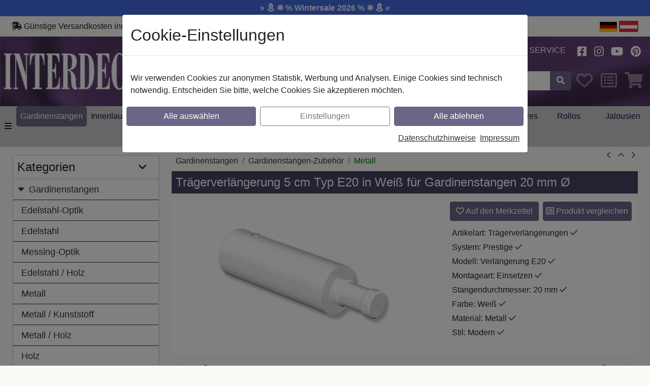

--- FILE ---
content_type: text/html; charset=UTF-8
request_url: https://www.interdeco.at/traegerverlaengerung-weiss-5-cm-typ-e20-gardinenstangen-20-mm-traegerverlaengerungen-1120305-0032.html
body_size: 20879
content:
<!DOCTYPE html>
<html lang="de-at"  data-wp-html-classes="">
<head>
<meta http-equiv="X-UA-Compatible" content="IE=edge">
<meta name="viewport" id="Viewport" content="width=device-width, initial-scale=1">
<meta http-equiv="Content-Type" content="text/html; charset=UTF-8">
<!--WP-IGNORE-START-->
<!--details-->
<!---->
<!--details-->
<title>Trägerverlängerung Weiß 5 cm Typ E20 für Gardinenstangen 20 mm Ø</title>
<meta name="description" content="Damit der Wandabstand eines Trägers verlängert werden kann, ist eine Trägerverlängerung notwendig. Diese Trägerverlängerungen Typ E20 wird mit dem dazu passenden Träger zusammengesetzt. Somit wird der">
<meta name="keywords" content="trägerverlängerung, weiß, gardinenstangen, gardinenstangen-zubehör, metall, verlängerung, erweiterung, halter, abstandsverlängerung, vorhangstangen, innenlaufstangen, gardinenstangen-träger, eisen">
<link rel="canonical" href="https://www.interdeco.at/traegerverlaengerung-weiss-5-cm-typ-e20-gardinenstangen-20-mm-traegerverlaengerungen-1120305-0032.html">
<meta name="ROBOTS" content="NOYDIR, NOODP">
<!--WP-IGNORE-END--><!--WP-IGNORE-START--><!-- LINKSHARE --><meta property="og:site_name" content="https://www.interdeco.at/"><meta property="og:title" content=""><meta property="og:description" content="Damit der Wandabstand eines Trägers verlängert werden kann, ist eine Trägerverlängerung notwendig. Diese Trägerverlängerungen Typ E20 wird mit dem dazu passenden Träger zusammengesetzt. Somit wird der"><meta property="og:type" content="product"><meta property="og:image" content="https://www.interdeco.at/out/pictures/generated/product/1/600_600_75_c/1120305-xx32_z1.5f043fd08f0f46712d494925a6764dac.jpg"><meta property="og:image:width" content="340" /><meta property="og:image:height" content="191" /><meta property="og:url" content="https://www.interdeco.at/traegerverlaengerung-weiss-5-cm-typ-e20-gardinenstangen-20-mm-traegerverlaengerungen-1120305-0032.html"><!--WP-IGNORE-END-->    <!-- iOS Homescreen Icon (version < 4.2)-->
<link rel="apple-touch-icon-precomposed" media="screen and (resolution: 163dpi)" href="https://www.interdeco.at/out/rs_interdeco_parent/img/favicons/favicon_512x512.png" />
<!-- iOS Homescreen Icon -->
<link rel="apple-touch-icon-precomposed" href="https://www.interdeco.at/out/rs_interdeco_parent/img/favicons/favicon_512x512.png" />
<!-- iPad Homescreen Icon (version < 4.2) -->
<link rel="apple-touch-icon-precomposed" media="screen and (resolution: 132dpi)" href="https://www.interdeco.at/out/rs_interdeco_parent/img/favicons/favicon_512x512.png" />
<!-- iPad Homescreen Icon -->
<link rel="apple-touch-icon-precomposed" sizes="72x72" href="https://www.interdeco.at/out/rs_interdeco_parent/img/favicons/favicon_512x512.png" />
<!-- iPhone 4 Homescreen Icon (version < 4.2) -->
<link rel="apple-touch-icon-precomposed" media="screen and (resolution: 326dpi)" href="https://www.interdeco.at/out/rs_interdeco_parent/img/favicons/favicon_512x512.png" />
<!-- iPhone 4 Homescreen Icon -->
<link rel="apple-touch-icon-precomposed" sizes="114x114" href="https://www.interdeco.at/out/rs_interdeco_parent/img/favicons/favicon_512x512.png" />
<!-- new iPad Homescreen Icon and iOS Version > 4.2 -->
<link rel="apple-touch-icon-precomposed" sizes="144x144" href="https://www.interdeco.at/out/rs_interdeco_parent/img/favicons/favicon_512x512.png" />
<!-- Windows 8 -->
<meta name="msapplication-TileColor" content="#474162"> <!-- Kachel-Farbe -->
<meta name="theme-color" content="#474162"/>
<meta name="msapplication-TileImage" content="https://www.interdeco.at/out/rs_interdeco_parent/img/favicons/favicon_512x512.png">
<!-- Fluid -->
<link rel="fluid-icon" href="https://www.interdeco.at/out/rs_interdeco_parent/img/favicons/favicon_512x512.png" title="" />
<!-- Shortcut Icons -->
<link rel="shortcut icon" href="https://www.interdeco.at/out/rs_interdeco_parent/img/favicons/favicon.ico?rand=1" type="image/x-icon" />
<link rel="icon" href="https://www.interdeco.at/out/rs_interdeco_parent/img/favicons/favicon_16x16.png" sizes="16x16" />
<link rel="icon" href="https://www.interdeco.at/out/rs_interdeco_parent/img/favicons/favicon_32x32.png" sizes="32x32" />
<link rel="icon" href="https://www.interdeco.at/out/rs_interdeco_parent/img/favicons/favicon_48x48.png" sizes="48x48" />
<link rel="icon" href="https://www.interdeco.at/out/rs_interdeco_parent/img/favicons/favicon_64x64.png" sizes="64x64" />
<link rel="icon" href="https://www.interdeco.at/out/rs_interdeco_parent/img/favicons/favicon_128x128.png" sizes="128x128" />
<script type='application/ld+json'>[{"@context":"http:\/\/schema.org","@type":"BreadcrumbList","name":"Breadcrumb","itemListElement":[{"@type":"ListItem","position":1,"item":{"@id":"https:\/\/www.interdeco.at\/gardinenstangen\/","name":"Gardinenstangen"}},{"@type":"ListItem","position":2,"item":{"@id":"https:\/\/www.interdeco.at\/gardinenstangen\/zubehoer\/","name":"Gardinenstangen-Zubeh\u00f6r"}},{"@type":"ListItem","position":3,"item":{"@id":"https:\/\/www.interdeco.at\/gardinenstangen\/zubehoer\/metall-eisen\/","name":"Metall"}}]},{"@context":"http:\/\/schema.org","@type":"Product","description":"Tr\u00e4gerverl\u00e4ngerung 5 cm Typ E20 in Wei\u00df f\u00fcr Gardinenstangen 20 mm \u00d8","sku":"1120305-0032","gtin13":"4067375447157","height":0.02,"name":"Tr\u00e4gerverl\u00e4ngerung Wei\u00df 5 cm Typ E20 f\u00fcr Gardinenstangen 20 mm \u00d8","brand":{"@context":"http:\/\/schema.org","@type":"Organization","@id":"#brand","legalName":"INTERDECO"},"category":"Metall","image":"https:\/\/www.interdeco.at\/out\/pictures\/generated\/product\/1\/600_600_75_c\/1120305-xx32_z1.5f043fd08f0f46712d494925a6764dac.jpg","url":"https:\/\/www.interdeco.at\/traegerverlaengerung-weiss-5-cm-typ-e20-gardinenstangen-20-mm-traegerverlaengerungen-1120305-0032.html","offers":{"@type":"Offer","availability":"http:\/\/schema.org\/OutOfStock","itemCondition":"http:\/\/schema.org\/NewCondition","price":"7.70","priceCurrency":"EUR","url":"https:\/\/www.interdeco.at\/traegerverlaengerung-weiss-5-cm-typ-e20-gardinenstangen-20-mm-traegerverlaengerungen-1120305-0032.html"}}]</script>
<link rel="stylesheet" type="text/css" href="https://www.interdeco.at/node_modules/bootstrap/dist/css/bootstrap.min.css.df031a62805180d7eb50833456ecfd37.2023-11-15--02_b9327b8ed0ab618a338abacd92e1c8cd_RSOPTIMIZED.css" />
<link rel="stylesheet" type="text/css" href="https://www.interdeco.at/node_modules/photoswipe/dist/photoswipe.css.1dc752604061c4ec4e857d14873a3435.2023-11-15--02_b9327b8ed0ab618a338abacd92e1c8cd_RSOPTIMIZED.css" />
<link rel="stylesheet" type="text/css" href="https://www.interdeco.at/out/rs_interdeco_parent/src/css/styles.scss.6a644a200ccad62dae9bc1f9aa2677fc.2023-11-15--02_b9327b8ed0ab618a338abacd92e1c8cd_RSOPTIMIZED.css?1762941722" />
<style>.custom-color-yellow { color: yellow; }  .custom-background-color-red { background-color: red; }  .custom-color-darkorange { color: #ff8c00; }  .custom-color-goldenrod { color: #daa520; }  .custom-color-orangered { color: #ff4500; }  .custom-color-boston-university-red { color: #cc0000; }  .custom-color-lightblue1 { color: #bfefff; }  .custom-color-darkgreen { color: #006400; }  .custom-color-red3 { color: #cd0000; }  .custom-background-color-red3 { background-color: #cd0000; }  .custom-color-green4 { color: #008b00; }  .custom-background-color-green4 { background-color: #008b00; }  .custom-color-gold { color: #ffd700; }  .custom-color-orange { color: #ffa500; }  .custom-color-hot-magenta { color: #ff1dce; }  .custom-color-dark-lemon-lime { color: #8bbe1b; }  .custom-color-deep-lemon { color: #f5c71a; }  .custom-color-darkviolet-id { color: #5f578c; }  .custom-background-color-darkorange { background-color: #ff8c00; }  .custom-background-color-darkred { background-color: #2a2a2a; }  .custom-background-color-koenigsblau { background-color: #4169e1; }</style>
<!--WP-PAGE-HEAD-->
</head>
  <!-- OXID eShop Community Edition, Version 6, Shopping Cart System (c) OXID eSales AG 2003 - 2026 - https://www.oxid-esales.com -->
<body class="cl-details" data-wp-body-classes="">
<!--WP-PAGE-BODY-OPEN-->
<div class="rs_promotion_header_ticker"><div class="custom-background-color-koenigsblau text-light text-center p-1 fw-bold">
<a class="text-light text-decoration-none" href="https://www.interdeco.at/aktion-wintersale-2026/">» ⛄ ❄️ % Wintersale 2026 % ❄️ ⛄ «</a>
</div></div>
<div id="headerContainer" class="container p-0 sticky">
<header id="header" class="header ">
<div class="top-row-border d-none d-lg-flex sticky-none">
<div class="row top-row ">
<div class="col-auto ps-0 pe-0">
<svg  class="rsfontawesome svg-inline--fa fa-shipping-fast " aria-hidden="true" focusable="false" data-prefix="solid" data-icon="shipping-fast" role="img"  xmlns="http://www.w3.org/2000/svg" viewBox="0 0 640 512"><path fill="currentcolor" d="M624 352h-16V243.9c0-12.7-5.1-24.9-14.1-33.9L494 110.1c-9-9-21.2-14.1-33.9-14.1H416V48c0-26.5-21.5-48-48-48H112C85.5 0 64 21.5 64 48v48H8c-4.4 0-8 3.6-8 8v16c0 4.4 3.6 8 8 8h272c4.4 0 8 3.6 8 8v16c0 4.4-3.6 8-8 8H40c-4.4 0-8 3.6-8 8v16c0 4.4 3.6 8 8 8h208c4.4 0 8 3.6 8 8v16c0 4.4-3.6 8-8 8H8c-4.4 0-8 3.6-8 8v16c0 4.4 3.6 8 8 8h208c4.4 0 8 3.6 8 8v16c0 4.4-3.6 8-8 8H64v128c0 53 43 96 96 96s96-43 96-96h128c0 53 43 96 96 96s96-43 96-96h48c8.8 0 16-7.2 16-16v-32c0-8.8-7.2-16-16-16zM160 464c-26.5 0-48-21.5-48-48s21.5-48 48-48 48 21.5 48 48-21.5 48-48 48zm320 0c-26.5 0-48-21.5-48-48s21.5-48 48-48 48 21.5 48 48-21.5 48-48 48zm80-208H416V144h44.1l99.9 99.9V256z"/></svg><!-- <i class="fas fa-shipping-fast"></i> --> Günstige Versandkosten innerhalb Österreichs
<span>|</span>
<svg  class="rsfontawesome svg-inline--fa fa-phone " aria-hidden="true" focusable="false" data-prefix="solid" data-icon="phone" role="img"  xmlns="http://www.w3.org/2000/svg" viewBox="0 0 512 512"><path fill="currentcolor" d="M511.2 387l-23.25 100.8c-3.266 14.25-15.79 24.22-30.46 24.22C205.2 512 0 306.8 0 54.5c0-14.66 9.969-27.2 24.22-30.45l100.8-23.25C139.7-2.602 154.7 5.018 160.8 18.92l46.52 108.5c5.438 12.78 1.77 27.67-8.98 36.45L144.5 207.1c33.98 69.22 90.26 125.5 159.5 159.5l44.08-53.8c8.688-10.78 23.69-14.51 36.47-8.975l108.5 46.51C506.1 357.2 514.6 372.4 511.2 387z"/></svg><!-- <i class="fas fa-phone"></i> --> Hotline: <a href="tel:+4936065062500">+49 (0) 3606 5062500</a>
<span>|</span>
<svg  class="rsfontawesome svg-inline--fa fa-at " aria-hidden="true" focusable="false" data-prefix="solid" data-icon="at" role="img"  xmlns="http://www.w3.org/2000/svg" viewBox="0 0 512 512"><path fill="currentcolor" d="M207.8 20.73c-93.45 18.32-168.7 93.66-187 187.1c-27.64 140.9 68.65 266.2 199.1 285.1c19.01 2.888 36.17-12.26 36.17-31.49l.0001-.6631c0-15.74-11.44-28.88-26.84-31.24c-84.35-12.98-149.2-86.13-149.2-174.2c0-102.9 88.61-185.5 193.4-175.4c91.54 8.869 158.6 91.25 158.6 183.2l0 16.16c0 22.09-17.94 40.05-40 40.05s-40.01-17.96-40.01-40.05v-120.1c0-8.847-7.161-16.02-16.01-16.02l-31.98 .0036c-7.299 0-13.2 4.992-15.12 11.68c-24.85-12.15-54.24-16.38-86.06-5.106c-38.75 13.73-68.12 48.91-73.72 89.64c-9.483 69.01 43.81 128 110.9 128c26.44 0 50.43-9.544 69.59-24.88c24 31.3 65.23 48.69 109.4 37.49C465.2 369.3 496 324.1 495.1 277.2V256.3C495.1 107.1 361.2-9.332 207.8 20.73zM239.1 304.3c-26.47 0-48-21.56-48-48.05s21.53-48.05 48-48.05s48 21.56 48 48.05S266.5 304.3 239.1 304.3z"/></svg><!-- <i class="fas fa-at"></i> --> Kontakt: <a href="https://www.interdeco.at/index.php?cl=contact">info@interdeco.at</a>
</div>
<div class="text-nowrap col text-end ps-1 pe-0">
<a lang="de-de" class="p-0 m-0" href="https://www.interdeco.de"><img src="https://www.interdeco.at/out/rs_interdeco_parent/img/flags/svg/DE.svg" style="height:20px; width:34px; " alt="de-de" class="img-fluid p-0 m-0" border="0" height="20" width="34"></a>
<span class="p-0 m-0 border border-2 border-primary"><img src="https://www.interdeco.at/out/rs_interdeco_parent/img/flags/svg/AT.svg" style="height:20px; width:34px; " alt="de-at" class="img-fluid p-0 m-0" border="0" height="20" width="34"></span>
</div>
</div>
</div>
<div class="header-box">
<div class="container">
<div class="row">
<div class="sticky-display col-auto pe-0 ps-0">
<button class="btn btn-link nav-link p-2"
data-bs-toggle="offcanvas"
data-bs-target="#offcanvas"
aria-controls="offcanvas"
aria-label="alle Kategorien">
<span data-bs-toggle="tooltip" title="alle Kategorien" data-bs-original-title="alle Kategorien">
<svg  class="rsfontawesome svg-inline--fa fa-bars fa-2x rs-fw color-white " aria-hidden="true" focusable="false" data-prefix="solid" data-icon="bars" role="img"  xmlns="http://www.w3.org/2000/svg" viewBox="0 0 448 512"><path fill="currentcolor" d="M0 96C0 78.33 14.33 64 32 64H416C433.7 64 448 78.33 448 96C448 113.7 433.7 128 416 128H32C14.33 128 0 113.7 0 96zM0 256C0 238.3 14.33 224 32 224H416C433.7 224 448 238.3 448 256C448 273.7 433.7 288 416 288H32C14.33 288 0 273.7 0 256zM416 448H32C14.33 448 0 433.7 0 416C0 398.3 14.33 384 32 384H416C433.7 384 448 398.3 448 416C448 433.7 433.7 448 416 448z"/></svg><!-- <i class="fas fa-bars fa-2x rs-fw color-white"></i> -->
</span>
</button>
</div>
<div class="position-relative sticky-shrink d-none d-md-inline-flex col-12 col-md-4 col-lg-3 logo-col pb-md-3 pt-md-3 pb-sm-0 pt-sm-0 d-sx-none pb-lg-4 pt-lg-4">
<div class="row">
<div class="col p-0">
<a href="https://www.interdeco.at/" title="Interdeco" class="logo-link">
<img
class="lazy img-fluid logo-img"
src="https://www.interdeco.at/out/rs_interdeco_parent/img/logo.webp"
alt="Interdeco"
width="292"      height="73"     decoding="async"
loading="lazy"
>
</a>
</div>
<div class="col-auto p-0">
<img src="https://www.interdeco.at/out/rs_interdeco_parent/img/flags/svg/AT.svg" style="height:20px; " alt="de-at" class="img-fluid" border="0" height="20">
</div>
</div>
</div>
<div class="sticky-none col-12 col-lg-3 teaser-col d-none d-xl-block d-xxl-block pt-2 pb-2 ps-4">
<span class="l1 ps-1">Das richtige</span>
<span class="l2 ps-4">Ambiente</span>
<span class="l3 ps-3">für Ihr</span>
<span class="l4 ps-5">Zuhause</span>
</div>
<div class="sticky-col col-12 col-md-8 col-lg-9 col-xl-6">
<div class="sticky-none row justify-content-end align-items-center pb-md-3 pb-sm-0">
<div class="pt-1 pb-1 col-6 col-sm-4 d-sx-inline-flex d-md-none d-flex align-items-center position-relative">
<div class="row">
<div class="col p-0">                                        <a href="https://www.interdeco.at/"
title=""
class="min-px-45 logo-link">
<img
class="lazy img-fluid logo-img"
src="https://www.interdeco.at/out/rs_interdeco_parent/img/logo.webp"
alt=""
width="292"      height="73"     decoding="async"
loading="lazy"
>
</a></div>
<div class="col-auto p-0">
<img src="https://www.interdeco.at/out/rs_interdeco_parent/img/flags/svg/AT.svg" style="height:10px; " alt="de-at" class="img-fluid" border="0" height="10">
</div>
</div>
</div>
<div class="col-6 col-sm-8 col-md-auto col-md-auto align-items-center">
<div class="menus-col">
<div class="menu-dropdowns">
<!--WP-IGNORE-START-->
<!-- Account Dropdown -->
<div class="btn-group service-menu showLogin  d-none d-lg-inline d-xl-inline d-xxl-inline">
<button type="button" class="btn dropdown-toggle pt-1 border-0" data-toggle="dropdown" data-href="https://www.interdeco.at/index.php?cl=account" data-bs-toggle="dropdown">
Anmelden
<svg  class="rsfontawesome svg-inline--fa fa-angle-down rs-fw d-none d-md-inline-block " aria-hidden="true" focusable="false" data-prefix="solid" data-icon="angle-down" role="img"  xmlns="http://www.w3.org/2000/svg" viewBox="0 0 384 512"><path fill="currentcolor" d="M192 384c-8.188 0-16.38-3.125-22.62-9.375l-160-160c-12.5-12.5-12.5-32.75 0-45.25s32.75-12.5 45.25 0L192 306.8l137.4-137.4c12.5-12.5 32.75-12.5 45.25 0s12.5 32.75 0 45.25l-160 160C208.4 380.9 200.2 384 192 384z"/></svg><!-- <i class="fa fa-angle-down rs-fw d-none d-md-inline-block"></i> -->
</button>
<div class="dropdown-menu dropdown-menu-right login-menu" role="menu">
<div class="row">
<div class="col-12 col-sm-5 order-1 order-md-2">
<div class="service-menu-box clearfix">
<div class="topPopList">
<span class="lead">Konto</span>
<div class="flyoutBox">
<ul id="services" class="list-unstyled">
<li>
<a href="https://www.interdeco.at/index.php?cl=account">Mein Konto</a>
</li>
<li>
<a href="https://www.interdeco.at/index.php?cl=compare">Mein Produktvergleich</a>                         </li>
<li>
<a href="https://www.interdeco.at/index.php?cl=account_noticelist"><span>Mein Merkzettel</span></a>
</li>
</ul>
</div>
</div>                                            </div>
</div>
<div class="col-12 col-sm-7 order-2 order-md-1">
<div class="service-menu-box clearfix">
<form class="form" id="login" name="login" action="https://www.interdeco.at/index.php?" method="post" novalidate>
<div id="loginBox" class="loginBox" >
<input type="hidden" name="lang" value="0" />
<input type="hidden" name="cnid" value="cf55b540d12204f92c58997a321f0ee2" />
<input type="hidden" name="listtype" value="list" />
<input type="hidden" name="actcontrol" value="details" />
<input type="hidden" name="fnc" value="login_noredirect">
<input type="hidden" name="cl" value="details">
<input type="hidden" name="pgNr" value="0">
<input type="hidden" name="CustomError" value="loginBoxErrors">
<input type="hidden" name="anid" value="20171020083645a11203050032">
<span class="lead">Anmelden</span>
<div class="mt-2 form-group">
<div class="input-group has-validation">
<input id="loginEmail" type="email" name="lgn_usr" autocomplete="email" value="" class="form-control" placeholder="E-Mail-Adresse">
</div>
</div>
<div class="mt-2 form-group">
<input id="loginPasword" type="password" name="lgn_pwd" autocomplete="current-password" class="form-control" value="" placeholder="Passwort">
</div>
<div class="mt-2 ps-1 checkbox">
<label>
<input type="checkbox" class="checkbox" value="1" name="lgn_cook" id="remember"> Passwort merken
</label>
</div>
<div class="mt-2">
<button type="submit" class="btn btn-primary">Anmelden</button>
</div>
<div class="mt-3 pt-3 pb-1 border-top">
<button
class="btn btn-google "
type="submit"
name="fnc"
value="googlesignin_prepare"
title="Anmelden mit Google"
>Anmelden mit Google</button>
</div>
<div class="pt-1 pb-1">
<button
class="btn btn-amazon "
title="Login mit Amazon"
type="button"
onclick="return amazonSignIn();"
>
Login mit Amazon
</button>
</div>
<div class="mt-4">
<a id="registerLink" role="button" href="https://www.interdeco.at/index.php?cl=register" title="Registrieren">Registrieren</a>
|
<a role="button" href="https://www.interdeco.at/index.php?cl=forgotpwd">Passwort vergessen?</a>
</div>
</div>
</form>
</div>
</div>
</div>
</div>
</div>
<!--WP-IGNORE-END-->
<div class="d-none d-sm-inline-block btn-group info-menu">
<a class="btn dropdown-link" href="https://www.interdeco.de/dekotipps">
Dekotipps
</a>
</div>
<div class="btn-group info-menu float-end float-sm-none">
<a class="btn dropdown-link" title="Ratgeber" href="https://www.interdeco.at/ratgeber/">
Ratgeber
</a>
<a class="btn dropdown-link" title="Service" href="https://www.interdeco.at/service/">
Service
</a>
</div>
<div class="d-none d-sm-inline-block btn-group info-menu btn-group-icons">
<a rel="noreferrer noopener" class="btn" href="https://www.facebook.com/shop.interdeco/" title="Facebook" target="_blank">
<svg  class="rsfontawesome svg-inline--fa fa-facebook-square fa-lg rs-fw " aria-hidden="true" focusable="false" data-prefix="brands" data-icon="facebook-square" role="img"  xmlns="http://www.w3.org/2000/svg" viewBox="0 0 448 512"><path fill="currentcolor" d="M400 32H48A48 48 0 0 0 0 80v352a48 48 0 0 0 48 48h137.25V327.69h-63V256h63v-54.64c0-62.15 37-96.48 93.67-96.48 27.14 0 55.52 4.84 55.52 4.84v61h-31.27c-30.81 0-40.42 19.12-40.42 38.73V256h68.78l-11 71.69h-57.78V480H400a48 48 0 0 0 48-48V80a48 48 0 0 0-48-48z"/></svg><!-- <i class="fab fa-facebook-square fa-lg rs-fw"></i> -->
</a>
<a rel="noreferrer noopener" class="btn" href="https://www.instagram.com/shop.interdeco/" title="Instagram" target="_blank">
<svg  class="rsfontawesome svg-inline--fa fa-instagram fa-lg rs-fw " aria-hidden="true" focusable="false" data-prefix="brands" data-icon="instagram" role="img"  xmlns="http://www.w3.org/2000/svg" viewBox="0 0 448 512"><path fill="currentcolor" d="M224.1 141c-63.6 0-114.9 51.3-114.9 114.9s51.3 114.9 114.9 114.9S339 319.5 339 255.9 287.7 141 224.1 141zm0 189.6c-41.1 0-74.7-33.5-74.7-74.7s33.5-74.7 74.7-74.7 74.7 33.5 74.7 74.7-33.6 74.7-74.7 74.7zm146.4-194.3c0 14.9-12 26.8-26.8 26.8-14.9 0-26.8-12-26.8-26.8s12-26.8 26.8-26.8 26.8 12 26.8 26.8zm76.1 27.2c-1.7-35.9-9.9-67.7-36.2-93.9-26.2-26.2-58-34.4-93.9-36.2-37-2.1-147.9-2.1-184.9 0-35.8 1.7-67.6 9.9-93.9 36.1s-34.4 58-36.2 93.9c-2.1 37-2.1 147.9 0 184.9 1.7 35.9 9.9 67.7 36.2 93.9s58 34.4 93.9 36.2c37 2.1 147.9 2.1 184.9 0 35.9-1.7 67.7-9.9 93.9-36.2 26.2-26.2 34.4-58 36.2-93.9 2.1-37 2.1-147.8 0-184.8zM398.8 388c-7.8 19.6-22.9 34.7-42.6 42.6-29.5 11.7-99.5 9-132.1 9s-102.7 2.6-132.1-9c-19.6-7.8-34.7-22.9-42.6-42.6-11.7-29.5-9-99.5-9-132.1s-2.6-102.7 9-132.1c7.8-19.6 22.9-34.7 42.6-42.6 29.5-11.7 99.5-9 132.1-9s102.7-2.6 132.1 9c19.6 7.8 34.7 22.9 42.6 42.6 11.7 29.5 9 99.5 9 132.1s2.7 102.7-9 132.1z"/></svg><!-- <i class="fab fa-instagram fa-lg rs-fw"></i> -->
</a>
<a rel="noreferrer noopener" class="btn" href="https://www.youtube.com/channel/UCI10kZPKbR3mr9H-l2YtBaw" title="Youtube" target="_blank">
<svg  class="rsfontawesome svg-inline--fa fa-youtube fa-lg rs-fw " aria-hidden="true" focusable="false" data-prefix="brands" data-icon="youtube" role="img"  xmlns="http://www.w3.org/2000/svg" viewBox="0 0 576 512"><path fill="currentcolor" d="M549.655 124.083c-6.281-23.65-24.787-42.276-48.284-48.597C458.781 64 288 64 288 64S117.22 64 74.629 75.486c-23.497 6.322-42.003 24.947-48.284 48.597-11.412 42.867-11.412 132.305-11.412 132.305s0 89.438 11.412 132.305c6.281 23.65 24.787 41.5 48.284 47.821C117.22 448 288 448 288 448s170.78 0 213.371-11.486c23.497-6.321 42.003-24.171 48.284-47.821 11.412-42.867 11.412-132.305 11.412-132.305s0-89.438-11.412-132.305zm-317.51 213.508V175.185l142.739 81.205-142.739 81.201z"/></svg><!-- <i class="fab fa-youtube fa-lg rs-fw"></i> -->
</a>
<a rel="noreferrer noopener" class="btn" href="https://www.pinterest.de/interdeco_de/" title="Pinterest" target="_blank">
<svg  class="rsfontawesome svg-inline--fa fa-pinterest fa-lg rs-fw " aria-hidden="true" focusable="false" data-prefix="brands" data-icon="pinterest" role="img"  xmlns="http://www.w3.org/2000/svg" viewBox="0 0 496 512"><path fill="currentcolor" d="M496 256c0 137-111 248-248 248-25.6 0-50.2-3.9-73.4-11.1 10.1-16.5 25.2-43.5 30.8-65 3-11.6 15.4-59 15.4-59 8.1 15.4 31.7 28.5 56.8 28.5 74.8 0 128.7-68.8 128.7-154.3 0-81.9-66.9-143.2-152.9-143.2-107 0-163.9 71.8-163.9 150.1 0 36.4 19.4 81.7 50.3 96.1 4.7 2.2 7.2 1.2 8.3-3.3.8-3.4 5-20.3 6.9-28.1.6-2.5.3-4.7-1.7-7.1-10.1-12.5-18.3-35.3-18.3-56.6 0-54.7 41.4-107.6 112-107.6 60.9 0 103.6 41.5 103.6 100.9 0 67.1-33.9 113.6-78 113.6-24.3 0-42.6-20.1-36.7-44.8 7-29.5 20.5-61.3 20.5-82.6 0-19-10.2-34.9-31.4-34.9-24.9 0-44.9 25.7-44.9 60.2 0 22 7.4 36.8 7.4 36.8s-24.5 103.8-29 123.2c-5 21.4-3 51.6-.9 71.2C65.4 450.9 0 361.1 0 256 0 119 111 8 248 8s248 111 248 248z"/></svg><!-- <i class="fab fa-pinterest fa-lg rs-fw"></i> -->
</a>
</div>
</div>
</div>
</div>
</div>
<div class="row justify-content-end align-items-center seach-basket-row ps-1">
<!--WP-IGNORE-START-->
<div class="sticky-col col col-lg-7 search-col">
<div class="row">
<div class="col-auto p-0">
<a class="promotion-header-icon ps-2 pe-2" href="https://www.interdeco.at/aktion-wintersale-2026/" title="Wintersale 2026">
<svg  class="rsfontawesome svg-inline--fa fa-percent color-white fa-2x " aria-hidden="true" focusable="false" data-prefix="solid" data-icon="percent" role="img"  xmlns="http://www.w3.org/2000/svg" viewBox="0 0 384 512"><path fill="currentcolor" d="M374.6 73.39c-12.5-12.5-32.75-12.5-45.25 0l-320 320c-12.5 12.5-12.5 32.75 0 45.25C15.63 444.9 23.81 448 32 448s16.38-3.125 22.62-9.375l320-320C387.1 106.1 387.1 85.89 374.6 73.39zM64 192c35.3 0 64-28.72 64-64S99.3 64.01 64 64.01S0 92.73 0 128S28.7 192 64 192zM320 320c-35.3 0-64 28.72-64 64s28.7 64 64 64s64-28.72 64-64S355.3 320 320 320z"/></svg><!-- <i class="fas fa-percent color-white fa-2x"></i> -->
</a>
</div>
<div class="col p-0">
<form class="form search" id="searchForm" action="https://www.interdeco.at/index.php?" method="get" name="search">
<input type="hidden" name="lang" value="0" />
<input type="hidden" name="cl" value="search">
<div class="input-group">
<input class="form-control" type="text" id="searchParam" name="searchparam" value="" placeholder="Suche">
<div class="input-group-append">
<button enterkeyhint="search" class="btn btn-primary" type="submit" id="searchSubmit" title="Suchen">
<svg  class="rsfontawesome svg-inline--fa fa-search rs-fw " aria-hidden="true" focusable="false" data-prefix="solid" data-icon="search" role="img"  xmlns="http://www.w3.org/2000/svg" viewBox="0 0 512 512"><path fill="currentcolor" d="M505 442.7L405.3 343c-4.5-4.5-10.6-7-17-7H372c27.6-35.3 44-79.7 44-128C416 93.1 322.9 0 208 0S0 93.1 0 208s93.1 208 208 208c48.3 0 92.7-16.4 128-44v16.3c0 6.4 2.5 12.5 7 17l99.7 99.7c9.4 9.4 24.6 9.4 33.9 0l28.3-28.3c9.4-9.4 9.4-24.6.1-34zM208 336c-70.7 0-128-57.2-128-128 0-70.7 57.2-128 128-128 70.7 0 128 57.2 128 128 0 70.7-57.2 128-128 128z"/></svg><!-- <i class="fas fa-search rs-fw"></i> -->
</button>
</div>
</div>
</form>
</div>
</div>
</div>
<div class="col-auto notice-col p-0 ps-1">
<div class="btn-group noticelist-menu" id="noticeListSummary">
<span id="noticeListSummaryTotalSpan"
data-bs-toggle="tooltip" title="Merkzettel"
class="btn ">
<svg  class="rsfontawesome svg-inline--fa fa-heart fa-2x rs-fw " aria-hidden="true" focusable="false" data-prefix="regular" data-icon="heart" role="img"  xmlns="http://www.w3.org/2000/svg" viewBox="0 0 512 512"><path fill="currentcolor" d="M244 84L255.1 96L267.1 84.02C300.6 51.37 347 36.51 392.6 44.1C461.5 55.58 512 115.2 512 185.1V190.9C512 232.4 494.8 272.1 464.4 300.4L283.7 469.1C276.2 476.1 266.3 480 256 480C245.7 480 235.8 476.1 228.3 469.1L47.59 300.4C17.23 272.1 0 232.4 0 190.9V185.1C0 115.2 50.52 55.58 119.4 44.1C164.1 36.51 211.4 51.37 244 84C243.1 84 244 84.01 244 84L244 84zM255.1 163.9L210.1 117.1C188.4 96.28 157.6 86.4 127.3 91.44C81.55 99.07 48 138.7 48 185.1V190.9C48 219.1 59.71 246.1 80.34 265.3L256 429.3L431.7 265.3C452.3 246.1 464 219.1 464 190.9V185.1C464 138.7 430.4 99.07 384.7 91.44C354.4 86.4 323.6 96.28 301.9 117.1L255.1 163.9z"/></svg><!-- <i class="far fa-heart fa-2x rs-fw"></i> -->
</span>
<a aria-label="Noticelist"
class="btn hidden"
href="https://www.interdeco.at/index.php?cl=account_noticelist"
data-bs-toggle="dropdown"
id="noticeListSummaryTotalLink"
>
<svg  class="rsfontawesome svg-inline--fa fa-heart fa-2x rs-fw active " aria-hidden="true" focusable="false" data-prefix="solid" data-icon="heart" role="img"  xmlns="http://www.w3.org/2000/svg" viewBox="0 0 512 512"><path fill="currentcolor" d="M0 190.9V185.1C0 115.2 50.52 55.58 119.4 44.1C164.1 36.51 211.4 51.37 244 84.02L256 96L267.1 84.02C300.6 51.37 347 36.51 392.6 44.1C461.5 55.58 512 115.2 512 185.1V190.9C512 232.4 494.8 272.1 464.4 300.4L283.7 469.1C276.2 476.1 266.3 480 256 480C245.7 480 235.8 476.1 228.3 469.1L47.59 300.4C17.23 272.1 .0003 232.4 .0003 190.9L0 190.9z"/></svg><!-- <i class="fas fa-heart fa-2x rs-fw active"></i> -->
<span class="badge bg-danger position-absolute rounded-circle top-0 right-10n-px">0</span>
</a>
<div id="noticeListContent" class="dropdown-menu dropdown-menu-right" role="menu"></div>
</div>                                </div>
<div class="col-auto compare-col p-0 ps-1">
<div class="btn-group comparelist-menu" id="compareListSummary">
<span id="compareListSummaryTotalSpan"
data-bs-toggle="tooltip" title="Vergleichsliste"
class="btn ">
<svg  class="rsfontawesome svg-inline--fa fa-list-alt fa-2x rs-fw " aria-hidden="true" focusable="false" data-prefix="regular" data-icon="list-alt" role="img"  xmlns="http://www.w3.org/2000/svg" viewBox="0 0 512 512"><path fill="currentcolor" d="M464 32H48C21.49 32 0 53.49 0 80v352c0 26.51 21.49 48 48 48h416c26.51 0 48-21.49 48-48V80c0-26.51-21.49-48-48-48zm-6 400H54a6 6 0 0 1-6-6V86a6 6 0 0 1 6-6h404a6 6 0 0 1 6 6v340a6 6 0 0 1-6 6zm-42-92v24c0 6.627-5.373 12-12 12H204c-6.627 0-12-5.373-12-12v-24c0-6.627 5.373-12 12-12h200c6.627 0 12 5.373 12 12zm0-96v24c0 6.627-5.373 12-12 12H204c-6.627 0-12-5.373-12-12v-24c0-6.627 5.373-12 12-12h200c6.627 0 12 5.373 12 12zm0-96v24c0 6.627-5.373 12-12 12H204c-6.627 0-12-5.373-12-12v-24c0-6.627 5.373-12 12-12h200c6.627 0 12 5.373 12 12zm-252 12c0 19.882-16.118 36-36 36s-36-16.118-36-36 16.118-36 36-36 36 16.118 36 36zm0 96c0 19.882-16.118 36-36 36s-36-16.118-36-36 16.118-36 36-36 36 16.118 36 36zm0 96c0 19.882-16.118 36-36 36s-36-16.118-36-36 16.118-36 36-36 36 16.118 36 36z"/></svg><!-- <i class="far fa-list-alt fa-2x rs-fw"></i> -->
</span>
<a aria-label="Comparelist"
class="btn hidden"
href="https://www.interdeco.at/index.php?cl=compare"
data-bs-toggle="dropdown"
id="compareListSummaryTotalLink"
>
<svg  class="rsfontawesome svg-inline--fa fa-list-alt fa-2x rs-fw active " aria-hidden="true" focusable="false" data-prefix="solid" data-icon="list-alt" role="img"  xmlns="http://www.w3.org/2000/svg" viewBox="0 0 512 512"><path fill="currentcolor" d="M464 480H48c-26.51 0-48-21.49-48-48V80c0-26.51 21.49-48 48-48h416c26.51 0 48 21.49 48 48v352c0 26.51-21.49 48-48 48zM128 120c-22.091 0-40 17.909-40 40s17.909 40 40 40 40-17.909 40-40-17.909-40-40-40zm0 96c-22.091 0-40 17.909-40 40s17.909 40 40 40 40-17.909 40-40-17.909-40-40-40zm0 96c-22.091 0-40 17.909-40 40s17.909 40 40 40 40-17.909 40-40-17.909-40-40-40zm288-136v-32c0-6.627-5.373-12-12-12H204c-6.627 0-12 5.373-12 12v32c0 6.627 5.373 12 12 12h200c6.627 0 12-5.373 12-12zm0 96v-32c0-6.627-5.373-12-12-12H204c-6.627 0-12 5.373-12 12v32c0 6.627 5.373 12 12 12h200c6.627 0 12-5.373 12-12zm0 96v-32c0-6.627-5.373-12-12-12H204c-6.627 0-12 5.373-12 12v32c0 6.627 5.373 12 12 12h200c6.627 0 12-5.373 12-12z"/></svg><!-- <i class="fas fa-list-alt fa-2x rs-fw active"></i> -->
<span class="badge bg-danger position-absolute rounded-circle top-0 right-10n-px">0</span>
</a>
<div id="compareListContent" class="dropdown-menu dropdown-menu-right" role="menu"></div>
</div>                                </div>
<div class="col-auto basket-col p-0 pe-2 ps-1">
<div class="btn-group minibasket-menu " id="minibasketSummary">
<span class="btn "
data-bs-toggle="tooltip" title="Warenkorb"
id="minibasketSummaryTotalSpan">
<svg  class="rsfontawesome svg-inline--fa fa-shopping-cart rs-fw fa-2x " aria-hidden="true" focusable="false" data-prefix="solid" data-icon="shopping-cart" role="img"  xmlns="http://www.w3.org/2000/svg" viewBox="0 0 576 512"><path fill="currentcolor" d="M528.12 301.319l47.273-208C578.806 78.301 567.391 64 551.99 64H159.208l-9.166-44.81C147.758 8.021 137.93 0 126.529 0H24C10.745 0 0 10.745 0 24v16c0 13.255 10.745 24 24 24h69.883l70.248 343.435C147.325 417.1 136 435.222 136 456c0 30.928 25.072 56 56 56s56-25.072 56-56c0-15.674-6.447-29.835-16.824-40h209.647C430.447 426.165 424 440.326 424 456c0 30.928 25.072 56 56 56s56-25.072 56-56c0-22.172-12.888-41.332-31.579-50.405l5.517-24.276c3.413-15.018-8.002-29.319-23.403-29.319H218.117l-6.545-32h293.145c11.206 0 20.92-7.754 23.403-18.681z"/></svg><!-- <i class="fa fa-shopping-cart rs-fw fa-2x"></i> -->
</span>
<a aria-label="Basket"
id="minibasketSummaryTotalLink"
class="btn hidden"
href="https://www.interdeco.at/index.php?cl=basket"
data-bs-toggle="dropdown">
<svg  class="rsfontawesome svg-inline--fa fa-shopping-cart rs-fw fa-2x active " aria-hidden="true" focusable="false" data-prefix="solid" data-icon="shopping-cart" role="img"  xmlns="http://www.w3.org/2000/svg" viewBox="0 0 576 512"><path fill="currentcolor" d="M528.12 301.319l47.273-208C578.806 78.301 567.391 64 551.99 64H159.208l-9.166-44.81C147.758 8.021 137.93 0 126.529 0H24C10.745 0 0 10.745 0 24v16c0 13.255 10.745 24 24 24h69.883l70.248 343.435C147.325 417.1 136 435.222 136 456c0 30.928 25.072 56 56 56s56-25.072 56-56c0-15.674-6.447-29.835-16.824-40h209.647C430.447 426.165 424 440.326 424 456c0 30.928 25.072 56 56 56s56-25.072 56-56c0-22.172-12.888-41.332-31.579-50.405l5.517-24.276c3.413-15.018-8.002-29.319-23.403-29.319H218.117l-6.545-32h293.145c11.206 0 20.92-7.754 23.403-18.681z"/></svg><!-- <i class="fa fa-shopping-cart rs-fw fa-2x active"></i> -->
<span class="badge bg-danger position-absolute rounded-circle top-0 right-10n-px">0</span>
</a>
<div id="minibasketContent" class="dropdown-menu dropdown-menu-right" role="menu"></div>
</div>                                </div>
<!--WP-IGNORE-END-->
</div>
</div>
</div>
</div>
</div>
<div class="header-navi-row-border">
<div class="header-navi-row">
<nav id="navbar" class="navbar p-0 flex-nowrap ">
<ul id="nav1" class="navbar-nav col-auto">
<li class="nav-item">
<button
class="btn btn-link nav-link p-2"
data-bs-toggle="offcanvas"
data-bs-target="#offcanvas"
aria-controls="offcanvas"
aria-label="alle Kategorien">
<svg  class="rsfontawesome svg-inline--fa fa-bars rs-fw " aria-hidden="true" focusable="false" data-prefix="solid" data-icon="bars" role="img"  xmlns="http://www.w3.org/2000/svg" viewBox="0 0 448 512"><path fill="currentcolor" d="M0 96C0 78.33 14.33 64 32 64H416C433.7 64 448 78.33 448 96C448 113.7 433.7 128 416 128H32C14.33 128 0 113.7 0 96zM0 256C0 238.3 14.33 224 32 224H416C433.7 224 448 238.3 448 256C448 273.7 433.7 288 416 288H32C14.33 288 0 273.7 0 256zM416 448H32C14.33 448 0 433.7 0 416C0 398.3 14.33 384 32 384H416C433.7 384 448 398.3 448 416C448 433.7 433.7 448 416 448z"/></svg><!-- <i class="fas fa-bars rs-fw"></i> -->
<span clasS="d-md-none">alle Kategorien</span>
</button>
</li>
</ul>
<div id="nav2" class="col row d-none d-md-flex  m-0">
<div class="col p-0 text-center">
<div class="nav-item text-truncate  dropdown has-megamenu ">
<a class="p-2 dropdown-toggle nav-link  selected "
href="https://www.interdeco.at/gardinenstangen/"
data-bs-toggle="dropdown"
role="button"
>Gardinenstangen</a>
<div class="dropdown-menu megamenu p-2" role="menu">
<div class="row">
<div class="col-sm-12 col-md-4 col-lg-3">
<a class="nav-link d-block ps-2 pe-2 pt-1 pb-1 " href="https://www.interdeco.at/gardinenstangen/edelstahl-optik/" title="Edelstahl-Optik">
Edelstahl-Optik
</a>
</div>
<div class="col-sm-12 col-md-4 col-lg-3">
<a class="nav-link d-block ps-2 pe-2 pt-1 pb-1 " href="https://www.interdeco.at/gardinenstangen/edelstahl/" title="Edelstahl">
Edelstahl
</a>
</div>
<div class="col-sm-12 col-md-4 col-lg-3">
<a class="nav-link d-block ps-2 pe-2 pt-1 pb-1 " href="https://www.interdeco.at/gardinenstangen/messing-optik/" title="Messing-Optik">
Messing-Optik
</a>
</div>
<div class="col-sm-12 col-md-4 col-lg-3">
<a class="nav-link d-block ps-2 pe-2 pt-1 pb-1 " href="https://www.interdeco.at/gardinenstangen/edelstahl-holz/" title="Edelstahl / Holz">
Edelstahl / Holz
</a>
</div>
<div class="col-sm-12 col-md-4 col-lg-3">
<a class="nav-link d-block ps-2 pe-2 pt-1 pb-1 " href="https://www.interdeco.at/gardinenstangen/metall-eisen/" title="Metall">
Metall
</a>
</div>
<div class="col-sm-12 col-md-4 col-lg-3">
<a class="nav-link d-block ps-2 pe-2 pt-1 pb-1 " href="https://www.interdeco.at/gardinenstangen/metall-kunststoff/" title="Metall / Kunststoff">
Metall / Kunststoff
</a>
</div>
<div class="col-sm-12 col-md-4 col-lg-3">
<a class="nav-link d-block ps-2 pe-2 pt-1 pb-1 " href="https://www.interdeco.at/gardinenstangen/metall-holz/" title="Metall / Holz">
Metall / Holz
</a>
</div>
<div class="col-sm-12 col-md-4 col-lg-3">
<a class="nav-link d-block ps-2 pe-2 pt-1 pb-1 " href="https://www.interdeco.at/gardinenstangen/holz/" title="Holz">
Holz
</a>
</div>
<div class="col-sm-12 col-md-4 col-lg-3">
<a class="nav-link d-block ps-2 pe-2 pt-1 pb-1 " href="https://www.interdeco.at/gardinenstangen/holz-kunststoff/" title="Holz / Kunststoff">
Holz / Kunststoff
</a>
</div>
<div class="col-sm-12 col-md-4 col-lg-3">
<a class="nav-link d-block ps-2 pe-2 pt-1 pb-1 " href="https://www.interdeco.at/gardinenstangen/ausziehbar/" title="Gardinenstangen ausziehbar">
Gardinenstangen ausziehbar
</a>
</div>
<div class="col-sm-12 col-md-4 col-lg-3">
<a class="nav-link d-block ps-2 pe-2 pt-1 pb-1  selected " href="https://www.interdeco.at/gardinenstangen/zubehoer/" title="Gardinenstangen-Zubehör">
Gardinenstangen-Zubehör
</a>
</div>
</div>
</div>
</div>
</div>
<div class="col p-0 text-center">
<div class="nav-item text-truncate  dropdown has-megamenu ">
<a class="p-2 dropdown-toggle nav-link "
href="https://www.interdeco.at/innenlaufstangen/"
data-bs-toggle="dropdown"
role="button"
>Innenlaufstangen</a>
<div class="dropdown-menu megamenu p-2" role="menu">
<div class="row">
<div class="col-sm-12 col-md-4 col-lg-3">
<a class="nav-link d-block ps-2 pe-2 pt-1 pb-1 " href="https://www.interdeco.at/innenlaufstangen/edelstahl-optik/" title="Edelstahl-Optik">
Edelstahl-Optik
</a>
</div>
<div class="col-sm-12 col-md-4 col-lg-3">
<a class="nav-link d-block ps-2 pe-2 pt-1 pb-1 " href="https://www.interdeco.at/innenlaufstangen/messing-optik/" title="Messing-Optik">
Messing-Optik
</a>
</div>
<div class="col-sm-12 col-md-4 col-lg-3">
<a class="nav-link d-block ps-2 pe-2 pt-1 pb-1 " href="https://www.interdeco.at/innenlaufstangen/aluminium-metall/" title="Aluminium / Metall">
Aluminium / Metall
</a>
</div>
<div class="col-sm-12 col-md-4 col-lg-3">
<a class="nav-link d-block ps-2 pe-2 pt-1 pb-1 " href="https://www.interdeco.at/innenlaufstangen/aluminium-holz/" title="Aluminium / Holz">
Aluminium / Holz
</a>
</div>
<div class="col-sm-12 col-md-4 col-lg-3">
<a class="nav-link d-block ps-2 pe-2 pt-1 pb-1 " href="https://www.interdeco.at/innenlaufstangen/zubehoer/" title="Innenlaufstangen-Zubehör">
Innenlaufstangen-Zubehör
</a>
</div>
</div>
</div>
</div>
</div>
<div class="col p-0 text-center">
<div class="nav-item text-truncate  dropdown has-megamenu ">
<a class="p-2 dropdown-toggle nav-link "
href="https://www.interdeco.at/rundrohr-innenlaufstangen/"
data-bs-toggle="dropdown"
role="button"
>Rundrohr-Innenlaufstangen</a>
<div class="dropdown-menu megamenu p-2" role="menu">
<div class="row">
<div class="col-sm-12 col-md-4 col-lg-3">
<a class="nav-link d-block ps-2 pe-2 pt-1 pb-1 " href="https://www.interdeco.at/rundrohr-innenlaufstangen/edelstahl-optik/" title="Edelstahl-Optik">
Edelstahl-Optik
</a>
</div>
<div class="col-sm-12 col-md-4 col-lg-3">
<a class="nav-link d-block ps-2 pe-2 pt-1 pb-1 " href="https://www.interdeco.at/rundrohr-innenlaufstangen/messing-optik/" title="Messing-Optik">
Messing-Optik
</a>
</div>
<div class="col-sm-12 col-md-4 col-lg-3">
<a class="nav-link d-block ps-2 pe-2 pt-1 pb-1 " href="https://www.interdeco.at/rundrohr-innenlaufstangen/aluminium-metall/" title="Aluminium / Metall">
Aluminium / Metall
</a>
</div>
</div>
</div>
</div>
</div>
<div class="col p-0 text-center">
<div class="nav-item text-truncate  dropdown has-megamenu ">
<a class="p-2 dropdown-toggle nav-link "
href="https://www.interdeco.at/gardinenschienen/"
data-bs-toggle="dropdown"
role="button"
>Gardinenschienen</a>
<div class="dropdown-menu megamenu p-2" role="menu">
<div class="row">
<div class="col-sm-12 col-md-4 col-lg-3">
<a class="nav-link d-block ps-2 pe-2 pt-1 pb-1 " href="https://www.interdeco.at/gardinenschienen/aluminium/" title="Aluminium-Schienen">
Aluminium-Schienen
</a>
</div>
<div class="col-sm-12 col-md-4 col-lg-3">
<a class="nav-link d-block ps-2 pe-2 pt-1 pb-1 " href="https://www.interdeco.at/gardinenschienen/kunststoff/" title="Kunststoff-Schienen">
Kunststoff-Schienen
</a>
</div>
<div class="col-sm-12 col-md-4 col-lg-3">
<a class="nav-link d-block ps-2 pe-2 pt-1 pb-1 " href="https://www.interdeco.at/gardinenschienen/paneelwagen/" title="Paneelwagen">
Paneelwagen
</a>
</div>
<div class="col-sm-12 col-md-4 col-lg-3">
<a class="nav-link d-block ps-2 pe-2 pt-1 pb-1 " href="https://www.interdeco.at/gardinenschienen/zubehoer/" title="Gardinenschienen-Zubehör">
Gardinenschienen-Zubehör
</a>
</div>
</div>
</div>
</div>
</div>
<div class="col p-0 text-center">
<div class="nav-item text-truncate  dropdown has-megamenu ">
<a class="p-2 dropdown-toggle nav-link "
href="https://www.interdeco.at/scheibenstangen/"
data-bs-toggle="dropdown"
role="button"
>Scheibenstangen</a>
<div class="dropdown-menu megamenu p-2" role="menu">
<div class="row">
<div class="col-sm-12 col-md-4 col-lg-3">
<a class="nav-link d-block ps-2 pe-2 pt-1 pb-1 " href="https://www.interdeco.at/scheibenstangen/vitragestangen/" title="Vitragestangen">
Vitragestangen
</a>
</div>
<div class="col-sm-12 col-md-4 col-lg-3">
<a class="nav-link d-block ps-2 pe-2 pt-1 pb-1 " href="https://www.interdeco.at/scheibenstangen/cafehausstangen/" title="Caféhausstangen">
Caféhausstangen
</a>
</div>
<div class="col-sm-12 col-md-4 col-lg-3">
<a class="nav-link d-block ps-2 pe-2 pt-1 pb-1 " href="https://www.interdeco.at/scheibenstangen/klemmstangen/" title="Klemmstangen">
Klemmstangen
</a>
</div>
<div class="col-sm-12 col-md-4 col-lg-3">
<a class="nav-link d-block ps-2 pe-2 pt-1 pb-1 " href="https://www.interdeco.at/scheibenstangen/schwenkstangen/" title="Schwenkstangen">
Schwenkstangen
</a>
</div>
<div class="col-sm-12 col-md-4 col-lg-3">
<a class="nav-link d-block ps-2 pe-2 pt-1 pb-1 " href="https://www.interdeco.at/scheibenstangen/zubehoer/" title="Scheibenstangen-Zubehör">
Scheibenstangen-Zubehör
</a>
</div>
<div class="col-sm-12 col-md-4 col-lg-3">
<a class="nav-link d-block ps-2 pe-2 pt-1 pb-1 " href="https://www.interdeco.at/scheibenstangen/klemmtraeger/" title="Scheibenstangen-Klemmträger">
Scheibenstangen-Klemmträger
</a>
</div>
</div>
</div>
</div>
</div>
<div class="col p-0 text-center">
<div class="nav-item text-truncate  dropdown has-megamenu ">
<a class="p-2 dropdown-toggle nav-link "
href="https://www.interdeco.at/gardinen-vorhaenge/"
data-bs-toggle="dropdown"
role="button"
>Gardinen</a>
<div class="dropdown-menu megamenu p-2" role="menu">
<div class="row">
<div class="col-sm-12 col-md-4 col-lg-3">
<a class="nav-link d-block ps-2 pe-2 pt-1 pb-1 " href="https://www.interdeco.at/gardinen-vorhaenge/scheibengardinen/" title="Scheibengardinen">
Scheibengardinen
</a>
</div>
<div class="col-sm-12 col-md-4 col-lg-3">
<a class="nav-link d-block ps-2 pe-2 pt-1 pb-1 " href="https://www.interdeco.at/gardinen-vorhaenge/schiebevorhaenge/" title="Schiebevorhänge">
Schiebevorhänge
</a>
</div>
<div class="col-sm-12 col-md-4 col-lg-3">
<a class="nav-link d-block ps-2 pe-2 pt-1 pb-1 " href="https://www.interdeco.at/gardinen-vorhaenge/gardinenstores/" title="Gardinenstores">
Gardinenstores
</a>
</div>
<div class="col-sm-12 col-md-4 col-lg-3">
<a class="nav-link d-block ps-2 pe-2 pt-1 pb-1 " href="https://www.interdeco.at/gardinen-vorhaenge/oesenschals/" title="Ösenschals">
Ösenschals
</a>
</div>
<div class="col-sm-12 col-md-4 col-lg-3">
<a class="nav-link d-block ps-2 pe-2 pt-1 pb-1 " href="https://www.interdeco.at/gardinen-vorhaenge/schlaufenvorhaenge/" title="Schlaufenvorhänge">
Schlaufenvorhänge
</a>
</div>
<div class="col-sm-12 col-md-4 col-lg-3">
<a class="nav-link d-block ps-2 pe-2 pt-1 pb-1 " href="https://www.interdeco.at/gardinen-vorhaenge/raffrollos-raffvorhaenge/" title="Raffrollos">
Raffrollos
</a>
</div>
<div class="col-sm-12 col-md-4 col-lg-3">
<a class="nav-link d-block ps-2 pe-2 pt-1 pb-1 " href="https://www.interdeco.at/gardinen-vorhaenge/baendchenrollos/" title="Bändchenrollos">
Bändchenrollos
</a>
</div>
<div class="col-sm-12 col-md-4 col-lg-3">
<a class="nav-link d-block ps-2 pe-2 pt-1 pb-1 " href="https://www.interdeco.at/gardinen-vorhaenge/fensterbilder/" title="Fensterbilder">
Fensterbilder
</a>
</div>
<div class="col-sm-12 col-md-4 col-lg-3">
<a class="nav-link d-block ps-2 pe-2 pt-1 pb-1 " href="https://www.interdeco.at/gardinen-vorhaenge/zubehoer/" title="Gardinen-Zubehör">
Gardinen-Zubehör
</a>
</div>
</div>
</div>
</div>
</div>
<div class="col p-0 text-center">
<div class="nav-item text-truncate  dropdown has-megamenu ">
<a class="p-2 dropdown-toggle nav-link "
href="https://www.interdeco.at/plissee-faltstores/"
data-bs-toggle="dropdown"
role="button"
>Plissee - Faltstores</a>
<div class="dropdown-menu megamenu p-2" role="menu">
<div class="row">
<div class="col-sm-12 col-md-4 col-lg-3">
<a class="nav-link d-block ps-2 pe-2 pt-1 pb-1 " href="https://www.interdeco.at/plissee-faltstores/griff-plissees/" title="Plissee mit Griff">
Plissee mit Griff
</a>
</div>
<div class="col-sm-12 col-md-4 col-lg-3">
<a class="nav-link d-block ps-2 pe-2 pt-1 pb-1 " href="https://www.interdeco.at/plissee-faltstores/schnurzug-plissees/" title="Plissee mit Schnurzug">
Plissee mit Schnurzug
</a>
</div>
<div class="col-sm-12 col-md-4 col-lg-3">
<a class="nav-link d-block ps-2 pe-2 pt-1 pb-1 " href="https://www.interdeco.at/plissee-faltstores/dachfenster-plissees/" title="Dachfenster-Plissee">
Dachfenster-Plissee
</a>
</div>
<div class="col-sm-12 col-md-4 col-lg-3">
<a class="nav-link d-block ps-2 pe-2 pt-1 pb-1 " href="https://www.interdeco.at/plissee-faltstores/plafond-plissees/" title="Plafond-Plissee">
Plafond-Plissee
</a>
</div>
<div class="col-sm-12 col-md-4 col-lg-3">
<a class="nav-link d-block ps-2 pe-2 pt-1 pb-1 " href="https://www.interdeco.at/plissee-faltstores/klemmtraeger/" title="Plissee-Klemmträger">
Plissee-Klemmträger
</a>
</div>
<div class="col-sm-12 col-md-4 col-lg-3">
<a class="nav-link d-block ps-2 pe-2 pt-1 pb-1 " href="https://www.interdeco.at/plissee-faltstores/stoffe/" title="Plisseestoffe">
Plisseestoffe
</a>
</div>
</div>
</div>
</div>
</div>
<div class="col p-0 text-center">
<div class="nav-item text-truncate  dropdown has-megamenu ">
<a class="p-2 dropdown-toggle nav-link "
href="https://www.interdeco.at/rollos/"
data-bs-toggle="dropdown"
role="button"
>Rollos</a>
<div class="dropdown-menu megamenu p-2" role="menu">
<div class="row">
<div class="col-sm-12 col-md-4 col-lg-3">
<a class="nav-link d-block ps-2 pe-2 pt-1 pb-1 " href="https://www.interdeco.at/rollos/seitenzugrollos-mass/" title="Seitenzugrollos (Maß)">
Seitenzugrollos (Maß)
</a>
</div>
<div class="col-sm-12 col-md-4 col-lg-3">
<a class="nav-link d-block ps-2 pe-2 pt-1 pb-1 " href="https://www.interdeco.at/rollos/mittelzugrollos-mass/" title="Mittelzugrollos (Maß)">
Mittelzugrollos (Maß)
</a>
</div>
<div class="col-sm-12 col-md-4 col-lg-3">
<a class="nav-link d-block ps-2 pe-2 pt-1 pb-1 " href="https://www.interdeco.at/rollos/kassettenrollos-mass/" title="Kassettenrollos (Maß)">
Kassettenrollos (Maß)
</a>
</div>
<div class="col-sm-12 col-md-4 col-lg-3">
<a class="nav-link d-block ps-2 pe-2 pt-1 pb-1 " href="https://www.interdeco.at/rollos/doppelrollos/" title="Doppelrollos">
Doppelrollos
</a>
</div>
<div class="col-sm-12 col-md-4 col-lg-3">
<a class="nav-link d-block ps-2 pe-2 pt-1 pb-1 " href="https://www.interdeco.at/rollos/seitenzugrollos/" title="Seitenzugrollos">
Seitenzugrollos
</a>
</div>
<div class="col-sm-12 col-md-4 col-lg-3">
<a class="nav-link d-block ps-2 pe-2 pt-1 pb-1 " href="https://www.interdeco.at/rollos/bambusrollos/" title="Bambusrollos">
Bambusrollos
</a>
</div>
<div class="col-sm-12 col-md-4 col-lg-3">
<a class="nav-link d-block ps-2 pe-2 pt-1 pb-1 " href="https://www.interdeco.at/rollos/klemmtraeger/" title="Rollo-Klemmträger">
Rollo-Klemmträger
</a>
</div>
<div class="col-sm-12 col-md-4 col-lg-3">
<a class="nav-link d-block ps-2 pe-2 pt-1 pb-1 " href="https://www.interdeco.at/rollos/stoffe/" title="Rollostoffe">
Rollostoffe
</a>
</div>
</div>
</div>
</div>
</div>
<div class="col p-0 text-center">
<div class="nav-item text-truncate  dropdown has-megamenu ">
<a class="p-2 dropdown-toggle nav-link "
href="https://www.interdeco.at/jalousien/"
data-bs-toggle="dropdown"
role="button"
>Jalousien</a>
<div class="dropdown-menu megamenu p-2" role="menu">
<div class="row">
<div class="col-sm-12 col-md-4 col-lg-3">
<a class="nav-link d-block ps-2 pe-2 pt-1 pb-1 " href="https://www.interdeco.at/jalousien/alu-jalousien-25-mm/" title="Alu-Jalousien">
Alu-Jalousien
</a>
</div>
<div class="col-sm-12 col-md-4 col-lg-3">
<a class="nav-link d-block ps-2 pe-2 pt-1 pb-1 " href="https://www.interdeco.at/jalousien/klemmtraeger/" title="Jalousie-Klemmträger">
Jalousie-Klemmträger
</a>
</div>
</div>
</div>
</div>
</div>
<div class="col p-0 text-center">
<div class="nav-item text-truncate  dropdown has-megamenu ">
<a class="p-2 dropdown-toggle nav-link "
href="https://www.interdeco.at/dekoartikel/"
data-bs-toggle="dropdown"
role="button"
>Dekoartikel</a>
<div class="dropdown-menu megamenu p-2" role="menu">
<div class="row">
<div class="col-sm-12 col-md-4 col-lg-3">
<a class="nav-link d-block ps-2 pe-2 pt-1 pb-1 " href="https://www.interdeco.at/dekoartikel/bueroaccessoires/" title="Büroaccessoires">
Büroaccessoires
</a>
</div>
</div>
</div>
</div>
</div>
</div>
</nav>                            </div>
</div>
</header>
</div>
<div class="container">
<div class="main-row">
<script type="text/javascript">
        var rssolr_source = 'https://www.interdeco.at/modules/rs/solr/Application/Controller/AutoSuggestController.php';
        var rssolr_text_category = 'Kategorie';
        var rssolr_text_category_main = 'Hauptkategorie';
        var rssolr_text_manufacturer = 'Hersteller';
    </script>
<main>
<div id="wrapper" class="sidebarleft">
<div class="underdog">
<!-- underdog start -->
<div class="container ">
<div class="row">
</div>
</div>
<div class="container ">
<div class="content-box">
<div class="row">
<div class="col-12 col-md-3 details d-none d-md-block">
<aside id="sidebar" class="mt-3">
<!--WP-PAGE-SIDEBAR-->
<section class="card categorytree border-0 mb-3">
<div class="accordion">
<div class="accordion-item">
<div class="h5 accordion-header border"
id="categorytree_content_header">
<button
class="accordion-button collapsed fs-4 p-2 "
type="button"
data-bs-toggle="collapse"
data-bs-target="#categorytree_content"
aria-expanded="false"
aria-controls="categorytree_content">
Kategorien
<span><svg  class="rsfontawesome svg-inline--fa fa-angle-up rs-fw fs-5 " aria-hidden="true" focusable="false" data-prefix="solid" data-icon="angle-up" role="img"  xmlns="http://www.w3.org/2000/svg" viewBox="0 0 384 512"><path fill="currentcolor" d="M352 352c-8.188 0-16.38-3.125-22.62-9.375L192 205.3l-137.4 137.4c-12.5 12.5-32.75 12.5-45.25 0s-12.5-32.75 0-45.25l160-160c12.5-12.5 32.75-12.5 45.25 0l160 160c12.5 12.5 12.5 32.75 0 45.25C368.4 348.9 360.2 352 352 352z"/></svg><!-- <i class="fa fa-angle-up rs-fw fs-5"></i> --></span>
</button>
</div>
<div id="categorytree_content"
class="accordion-collapse collapse show"
aria-labelledby="categorytree_content_header">
<div class="accordion-body p-0">
<div class="categoryBox hidden-xs hidden-sm">
<ol class="nav nav-pills nav-stacked cat-tree bg-white  border border-bottom-0">
<li class="level-2  exp ">
<a class="p-1 mb-0 ps-2" href="https://www.interdeco.at/gardinenstangen/" title="Gardinenstangen">
<span class="icon"><svg  class="rsfontawesome svg-inline--fa fa-caret-down " aria-hidden="true" focusable="false" data-prefix="solid" data-icon="caret-down" role="img"  xmlns="http://www.w3.org/2000/svg" viewBox="0 0 320 512"><path fill="currentcolor" d="M310.6 246.6l-127.1 128C176.4 380.9 168.2 384 160 384s-16.38-3.125-22.63-9.375l-127.1-128C.2244 237.5-2.516 223.7 2.438 211.8S19.07 192 32 192h255.1c12.94 0 24.62 7.781 29.58 19.75S319.8 237.5 310.6 246.6z"/></svg><!-- <i class="fa fa-caret-down"></i> --></span>
Gardinenstangen                                             </a>
<ul class="nav nav-pills nav-stacked ">
<li class="level-3   end">
<a class="p-1 mb-0 ps-3" href="https://www.interdeco.at/gardinenstangen/edelstahl-optik/" title="Edelstahl-Optik">
Edelstahl-Optik                                             </a>
</li>
<li class="level-3   end">
<a class="p-1 mb-0 ps-3" href="https://www.interdeco.at/gardinenstangen/edelstahl/" title="Edelstahl">
Edelstahl                                             </a>
</li>
<li class="level-3   end">
<a class="p-1 mb-0 ps-3" href="https://www.interdeco.at/gardinenstangen/messing-optik/" title="Messing-Optik">
Messing-Optik                                             </a>
</li>
<li class="level-3   end">
<a class="p-1 mb-0 ps-3" href="https://www.interdeco.at/gardinenstangen/edelstahl-holz/" title="Edelstahl / Holz">
Edelstahl / Holz                                             </a>
</li>
<li class="level-3   end">
<a class="p-1 mb-0 ps-3" href="https://www.interdeco.at/gardinenstangen/metall-eisen/" title="Metall">
Metall                                             </a>
</li>
<li class="level-3   end">
<a class="p-1 mb-0 ps-3" href="https://www.interdeco.at/gardinenstangen/metall-kunststoff/" title="Metall / Kunststoff">
Metall / Kunststoff                                             </a>
</li>
<li class="level-3   end">
<a class="p-1 mb-0 ps-3" href="https://www.interdeco.at/gardinenstangen/metall-holz/" title="Metall / Holz">
Metall / Holz                                             </a>
</li>
<li class="level-3   end">
<a class="p-1 mb-0 ps-3" href="https://www.interdeco.at/gardinenstangen/holz/" title="Holz">
Holz                                             </a>
</li>
<li class="level-3   end">
<a class="p-1 mb-0 ps-3" href="https://www.interdeco.at/gardinenstangen/holz-kunststoff/" title="Holz / Kunststoff">
Holz / Kunststoff                                             </a>
</li>
<li class="level-3   ">
<a class="p-1 mb-0 ps-3" href="https://www.interdeco.at/gardinenstangen/ausziehbar/" title="Gardinenstangen ausziehbar">
<span class="icon"><svg  class="rsfontawesome svg-inline--fa fa-caret-right " aria-hidden="true" focusable="false" data-prefix="solid" data-icon="caret-right" role="img"  xmlns="http://www.w3.org/2000/svg" viewBox="0 0 256 512"><path fill="currentcolor" d="M118.6 105.4l128 127.1C252.9 239.6 256 247.8 256 255.1s-3.125 16.38-9.375 22.63l-128 127.1c-9.156 9.156-22.91 11.9-34.88 6.943S64 396.9 64 383.1V128c0-12.94 7.781-24.62 19.75-29.58S109.5 96.23 118.6 105.4z"/></svg><!-- <i class="fa fa-caret-right"></i> --></span>
Gardinenstangen ausziehbar                                             </a>
</li>
<li class="level-3  exp ">
<a class="p-1 mb-0 ps-3" href="https://www.interdeco.at/gardinenstangen/zubehoer/" title="Gardinenstangen-Zubehör">
<span class="icon"><svg  class="rsfontawesome svg-inline--fa fa-caret-down " aria-hidden="true" focusable="false" data-prefix="solid" data-icon="caret-down" role="img"  xmlns="http://www.w3.org/2000/svg" viewBox="0 0 320 512"><path fill="currentcolor" d="M310.6 246.6l-127.1 128C176.4 380.9 168.2 384 160 384s-16.38-3.125-22.63-9.375l-127.1-128C.2244 237.5-2.516 223.7 2.438 211.8S19.07 192 32 192h255.1c12.94 0 24.62 7.781 29.58 19.75S319.8 237.5 310.6 246.6z"/></svg><!-- <i class="fa fa-caret-down"></i> --></span>
Gardinenstangen-Zubehör                                             </a>
<ul class="nav nav-pills nav-stacked ">
<li class="level-4   end">
<a class="p-1 mb-0 ps-4" href="https://www.interdeco.at/gardinenstangen/zubehoer/edelstahl-optik/" title="Edelstahl-Optik">
Edelstahl-Optik                                             </a>
</li>
<li class="level-4   end">
<a class="p-1 mb-0 ps-4" href="https://www.interdeco.at/gardinenstangen/zubehoer/edelstahl/" title="Edelstahl">
Edelstahl                                             </a>
</li>
<li class="level-4   end">
<a class="p-1 mb-0 ps-4" href="https://www.interdeco.at/gardinenstangen/zubehoer/messing-optik/" title="Messing-Optik">
Messing-Optik                                             </a>
</li>
<li class="level-4 active exp end">
<a class="p-1 mb-0 ps-4" href="https://www.interdeco.at/gardinenstangen/zubehoer/metall-eisen/" title="Metall">
Metall                                             </a>
</li>
<li class="level-4   end">
<a class="p-1 mb-0 ps-4" href="https://www.interdeco.at/gardinenstangen/zubehoer/kunststoff/" title="Kunststoff">
Kunststoff                                             </a>
</li>
<li class="level-4   end">
<a class="p-1 mb-0 ps-4" href="https://www.interdeco.at/gardinenstangen/zubehoer/holz/" title="Holz">
Holz                                             </a>
</li>
<li class="level-4   end">
<a class="p-1 mb-0 ps-4" href="https://www.interdeco.at/gardinenstangen/zubehoer/stangen-rohre/" title="Stangen">
Stangen                                             </a>
</li>
</ul>
</li>
</ul>
</li>
</ol>
</div>
</div>
</div>
</div>
</div>
</section>            
<section>
<div class="card blog mb-5">
<section>
<div class="h5 card-header">
<a href="https://www.interdeco.de/dekotipps/">Unsere Dekotipps</a>
</div>
<div id="blog_content">
<div class="p-2 ">
<a href="https://www.interdeco.de/dekotipps/plissee/die-5-haeufigsten-fehler-beim-plissee-kauf">Die 5 häufigsten Fehler beim Plissee-Kauf - so werden sie vermieden</a>
</div>
<div class="p-2 ">
<a href="https://www.interdeco.de/dekotipps/gardinenschienen/gardinenschiene-primax-schwarz-eleganz-mit-maximaler-funktionalitaet">Gardinenschiene Modell Primax in Schwarz - Moderne Eleganz mit maximaler Funktionalität</a>
</div>
<div class="p-2 ">
<a href="https://www.interdeco.de/dekotipps/gardinenstangen/smartline-innenlauf-gardinenstangen-modernes-design-trifft-klare-linien">Smartline Innenlauf-Gardinenstangen - modernes Design trifft klare Linien</a>
</div>
</div>
</section>
</div>
</section>
<section>
<div class="row social-media border-0 mb-3 justify-content-center">
<div class="col-auto mb-2 text-center">
<a class="btn m-0 p-0" rel="noreferrer noopener" href="https://www.facebook.com/shop.interdeco/" title="Facebook" target="_blank">
<svg  class="rsfontawesome svg-inline--fa fa-facebook-square fa-3x " aria-hidden="true" focusable="false" data-prefix="brands" data-icon="facebook-square" role="img"  xmlns="http://www.w3.org/2000/svg" viewBox="0 0 448 512"><path fill="currentcolor" d="M400 32H48A48 48 0 0 0 0 80v352a48 48 0 0 0 48 48h137.25V327.69h-63V256h63v-54.64c0-62.15 37-96.48 93.67-96.48 27.14 0 55.52 4.84 55.52 4.84v61h-31.27c-30.81 0-40.42 19.12-40.42 38.73V256h68.78l-11 71.69h-57.78V480H400a48 48 0 0 0 48-48V80a48 48 0 0 0-48-48z"/></svg><!-- <i class="fab fa-facebook-square fa-3x"></i> -->
</a>
</div>
<div class="col-auto mb-2 text-center">
<a class="btn m-0 p-0" rel="noreferrer noopener" href="https://www.instagram.com/shop.interdeco/" title="Instagram" target="_blank">
<svg  class="rsfontawesome svg-inline--fa fa-instagram fa-3x " aria-hidden="true" focusable="false" data-prefix="brands" data-icon="instagram" role="img"  xmlns="http://www.w3.org/2000/svg" viewBox="0 0 448 512"><path fill="currentcolor" d="M224.1 141c-63.6 0-114.9 51.3-114.9 114.9s51.3 114.9 114.9 114.9S339 319.5 339 255.9 287.7 141 224.1 141zm0 189.6c-41.1 0-74.7-33.5-74.7-74.7s33.5-74.7 74.7-74.7 74.7 33.5 74.7 74.7-33.6 74.7-74.7 74.7zm146.4-194.3c0 14.9-12 26.8-26.8 26.8-14.9 0-26.8-12-26.8-26.8s12-26.8 26.8-26.8 26.8 12 26.8 26.8zm76.1 27.2c-1.7-35.9-9.9-67.7-36.2-93.9-26.2-26.2-58-34.4-93.9-36.2-37-2.1-147.9-2.1-184.9 0-35.8 1.7-67.6 9.9-93.9 36.1s-34.4 58-36.2 93.9c-2.1 37-2.1 147.9 0 184.9 1.7 35.9 9.9 67.7 36.2 93.9s58 34.4 93.9 36.2c37 2.1 147.9 2.1 184.9 0 35.9-1.7 67.7-9.9 93.9-36.2 26.2-26.2 34.4-58 36.2-93.9 2.1-37 2.1-147.8 0-184.8zM398.8 388c-7.8 19.6-22.9 34.7-42.6 42.6-29.5 11.7-99.5 9-132.1 9s-102.7 2.6-132.1-9c-19.6-7.8-34.7-22.9-42.6-42.6-11.7-29.5-9-99.5-9-132.1s-2.6-102.7 9-132.1c7.8-19.6 22.9-34.7 42.6-42.6 29.5-11.7 99.5-9 132.1-9s102.7-2.6 132.1 9c19.6 7.8 34.7 22.9 42.6 42.6 11.7 29.5 9 99.5 9 132.1s2.7 102.7-9 132.1z"/></svg><!-- <i class="fab fa-instagram fa-3x"></i> -->
</a>
</div>
<div class="col-auto mb-2 text-center">
<a class="btn m-0 p-0" rel="noreferrer noopener" href="https://www.youtube.com/channel/UCI10kZPKbR3mr9H-l2YtBaw" title="Youtube" target="_blank">
<svg  class="rsfontawesome svg-inline--fa fa-youtube fa-3x " aria-hidden="true" focusable="false" data-prefix="brands" data-icon="youtube" role="img"  xmlns="http://www.w3.org/2000/svg" viewBox="0 0 576 512"><path fill="currentcolor" d="M549.655 124.083c-6.281-23.65-24.787-42.276-48.284-48.597C458.781 64 288 64 288 64S117.22 64 74.629 75.486c-23.497 6.322-42.003 24.947-48.284 48.597-11.412 42.867-11.412 132.305-11.412 132.305s0 89.438 11.412 132.305c6.281 23.65 24.787 41.5 48.284 47.821C117.22 448 288 448 288 448s170.78 0 213.371-11.486c23.497-6.321 42.003-24.171 48.284-47.821 11.412-42.867 11.412-132.305 11.412-132.305s0-89.438-11.412-132.305zm-317.51 213.508V175.185l142.739 81.205-142.739 81.201z"/></svg><!-- <i class="fab fa-youtube fa-3x"></i> -->
</a>
</div>
<div class="col-auto mb-2 text-center">
<a class="btn m-0 p-0" rel="noreferrer noopener" href="https://www.pinterest.de/interdeco_de/" title="Pinterest" target="_blank">
<svg  class="rsfontawesome svg-inline--fa fa-pinterest fa-3x " aria-hidden="true" focusable="false" data-prefix="brands" data-icon="pinterest" role="img"  xmlns="http://www.w3.org/2000/svg" viewBox="0 0 496 512"><path fill="currentcolor" d="M496 256c0 137-111 248-248 248-25.6 0-50.2-3.9-73.4-11.1 10.1-16.5 25.2-43.5 30.8-65 3-11.6 15.4-59 15.4-59 8.1 15.4 31.7 28.5 56.8 28.5 74.8 0 128.7-68.8 128.7-154.3 0-81.9-66.9-143.2-152.9-143.2-107 0-163.9 71.8-163.9 150.1 0 36.4 19.4 81.7 50.3 96.1 4.7 2.2 7.2 1.2 8.3-3.3.8-3.4 5-20.3 6.9-28.1.6-2.5.3-4.7-1.7-7.1-10.1-12.5-18.3-35.3-18.3-56.6 0-54.7 41.4-107.6 112-107.6 60.9 0 103.6 41.5 103.6 100.9 0 67.1-33.9 113.6-78 113.6-24.3 0-42.6-20.1-36.7-44.8 7-29.5 20.5-61.3 20.5-82.6 0-19-10.2-34.9-31.4-34.9-24.9 0-44.9 25.7-44.9 60.2 0 22 7.4 36.8 7.4 36.8s-24.5 103.8-29 123.2c-5 21.4-3 51.6-.9 71.2C65.4 450.9 0 361.1 0 256 0 119 111 8 248 8s248 111 248 248z"/></svg><!-- <i class="fab fa-pinterest fa-3x"></i> -->
</a>
</div>
</div>
</section>
<section>
<a class="promotion-sidebar-icon text-center mb-3 p-3" href="https://www.interdeco.at/aktion-wintersale-2026/" title="Wintersale 2026">
<svg  class="rsfontawesome svg-inline--fa fa-percent custom-color-red3 " aria-hidden="true" focusable="false" data-prefix="solid" data-icon="percent" role="img"  xmlns="http://www.w3.org/2000/svg" viewBox="0 0 384 512"><path fill="currentcolor" d="M374.6 73.39c-12.5-12.5-32.75-12.5-45.25 0l-320 320c-12.5 12.5-12.5 32.75 0 45.25C15.63 444.9 23.81 448 32 448s16.38-3.125 22.62-9.375l320-320C387.1 106.1 387.1 85.89 374.6 73.39zM64 192c35.3 0 64-28.72 64-64S99.3 64.01 64 64.01S0 92.73 0 128S28.7 192 64 192zM320 320c-35.3 0-64 28.72-64 64s28.7 64 64 64s64-28.72 64-64S355.3 320 320 320z"/></svg><!-- <i class="fas fa-percent custom-color-red3"></i> -->
</a>
</section>
</aside>
</div>
<div class="col-12 col-md-9">
<div class="content mb-3" id="content">
<div class="clearfix">
<div class="float-left pt-2"><ol id="breadcrumb" class="breadcrumb"><li class="breadcrumb-item"><a href="https://www.interdeco.at/gardinenstangen/"class="breadcrumb-link" title="Gardinenstangen"><span>Gardinenstangen</span></a></li><li class="breadcrumb-item"><a href="https://www.interdeco.at/gardinenstangen/zubehoer/"class="breadcrumb-link" title="Gardinenstangen-Zubehör"><span>Gardinenstangen-Zubehör</span></a></li><li class="breadcrumb-item active"><a href="https://www.interdeco.at/gardinenstangen/zubehoer/metall-eisen/"class="breadcrumb-link" title="Metall"><span>Metall</span></a></li></ol></div>
<div class="float-right">
<a id="linkPrevArticle" class="btn p-1 details-pager-link" href="https://www.interdeco.at/traegerverlaengerung-schwarz-5-cm-typ-e20-gardinenstangen-20-mm-traegerverlaengerungen-1120305-0029.html" title="Artikel zurück">
<svg  class="rsfontawesome svg-inline--fa fa-angle-left rs-fw " aria-hidden="true" focusable="false" data-prefix="solid" data-icon="angle-left" role="img"  xmlns="http://www.w3.org/2000/svg" viewBox="0 0 256 512"><path fill="currentcolor" d="M192 448c-8.188 0-16.38-3.125-22.62-9.375l-160-160c-12.5-12.5-12.5-32.75 0-45.25l160-160c12.5-12.5 32.75-12.5 45.25 0s12.5 32.75 0 45.25L77.25 256l137.4 137.4c12.5 12.5 12.5 32.75 0 45.25C208.4 444.9 200.2 448 192 448z"/></svg><!-- <i class="fa fa-angle-left rs-fw"></i> -->                </a>
<a href="https://www.interdeco.at/gardinenstangen/zubehoer/metall-eisen/" class="btn p-1 details-pager-link" title="Zur Übersicht">
<svg  class="rsfontawesome svg-inline--fa fa-angle-up rs-fw " aria-hidden="true" focusable="false" data-prefix="solid" data-icon="angle-up" role="img"  xmlns="http://www.w3.org/2000/svg" viewBox="0 0 384 512"><path fill="currentcolor" d="M352 352c-8.188 0-16.38-3.125-22.62-9.375L192 205.3l-137.4 137.4c-12.5 12.5-32.75 12.5-45.25 0s-12.5-32.75 0-45.25l160-160c12.5-12.5 32.75-12.5 45.25 0l160 160c12.5 12.5 12.5 32.75 0 45.25C368.4 348.9 360.2 352 352 352z"/></svg><!-- <i class="fa fa-angle-up rs-fw"></i> -->            </a>
<a id="linkNextArticle" class="btn p-1 details-pager-link" href="https://www.interdeco.at/traegerverlaengerung-chrom-5-cm-typ-e20-gardinenstangen-20-mm-traegerverlaengerungen-1120305-0012.html" title="nächster Artikel ">
<svg  class="rsfontawesome svg-inline--fa fa-angle-right rs-fw " aria-hidden="true" focusable="false" data-prefix="solid" data-icon="angle-right" role="img"  xmlns="http://www.w3.org/2000/svg" viewBox="0 0 256 512"><path fill="currentcolor" d="M64 448c-8.188 0-16.38-3.125-22.62-9.375c-12.5-12.5-12.5-32.75 0-45.25L178.8 256L41.38 118.6c-12.5-12.5-12.5-32.75 0-45.25s32.75-12.5 45.25 0l160 160c12.5 12.5 12.5 32.75 0 45.25l-160 160C80.38 444.9 72.19 448 64 448z"/></svg><!-- <i class="fa fa-angle-right rs-fw"></i> -->                </a>
</div>
</div>                                    
<div id="details_container" class="details">
<div class="details-product-info" id="productinfo">
<div id="detailsMain">
<div class="details-info">
<div class="row">
<div class="col-12">
<h1 id="productTitle" class="details-title p-2 fs-4">
Trägerverlängerung 5 cm Typ E20 in Weiß für Gardinenstangen 20 mm Ø
</h1>
</div>
</div>
<div class="row position-relative  bg-white ms-0 me-0 pt-2 mb-3">
<div class="col-12 col-md-7 mb-2 d-flex align-items-center">
<div class="row details-picture-row w-100 pt-3 pb-3 pt-md-0 pb-md-0 ">
<div class="col-12 pe-lg-0 ">
<div class="picture details-picture text-center d-flex align-items-center">
<img
src="https://www.interdeco.at/out/pictures/generated/product/1/600_600_75_c/1120305-xx32_z1.5f043fd08f0f46712d494925a6764dac.jpg"
alt="Trägerverlängerung Weiß 5 cm Typ E20 für Gardinenstangen 20 mm Ø "
class="img-fluid mx-auto"
width="340" height="191" >
</div>
</div>
</div>            </div>
<div class="col-12 col-md-5 mb-2">
<div class="row">
<div class="col-6 pe-1">
<div class="noticelistcontrol">
<span class="ps-1 pe-1 w-100 btn btn-primary disabled noticelistlink  hidden "
>
<svg  class="rsfontawesome svg-inline--fa fa-heart rs-fw " aria-hidden="true" focusable="false" data-prefix="solid" data-icon="heart" role="img"  xmlns="http://www.w3.org/2000/svg" viewBox="0 0 512 512"><path fill="currentcolor" d="M0 190.9V185.1C0 115.2 50.52 55.58 119.4 44.1C164.1 36.51 211.4 51.37 244 84.02L256 96L267.1 84.02C300.6 51.37 347 36.51 392.6 44.1C461.5 55.58 512 115.2 512 185.1V190.9C512 232.4 494.8 272.1 464.4 300.4L283.7 469.1C276.2 476.1 266.3 480 256 480C245.7 480 235.8 476.1 228.3 469.1L47.59 300.4C17.23 272.1 .0003 232.4 .0003 190.9L0 190.9z"/></svg><!-- <i class="fas fa-heart rs-fw"></i> -->
Bereits auf dem Merkzettel
</span>
<a class="ps-1 pe-1 w-100 btn btn-primary noticelistlink "
href="https://www.interdeco.at/index.php?cl=details&amp;aid=20171020083645a11203050032&amp;anid=20171020083645a11203050032&amp;fnc=tonoticelist&amp;am=1&amp;listtype=list&amp;actcontrol=oxwarticledetails&amp;stoken="
data-anid="20171020083645a11203050032"
rel="nofollow"
>
<svg  class="rsfontawesome svg-inline--fa fa-heart rs-fw " aria-hidden="true" focusable="false" data-prefix="regular" data-icon="heart" role="img"  xmlns="http://www.w3.org/2000/svg" viewBox="0 0 512 512"><path fill="currentcolor" d="M244 84L255.1 96L267.1 84.02C300.6 51.37 347 36.51 392.6 44.1C461.5 55.58 512 115.2 512 185.1V190.9C512 232.4 494.8 272.1 464.4 300.4L283.7 469.1C276.2 476.1 266.3 480 256 480C245.7 480 235.8 476.1 228.3 469.1L47.59 300.4C17.23 272.1 0 232.4 0 190.9V185.1C0 115.2 50.52 55.58 119.4 44.1C164.1 36.51 211.4 51.37 244 84C243.1 84 244 84.01 244 84L244 84zM255.1 163.9L210.1 117.1C188.4 96.28 157.6 86.4 127.3 91.44C81.55 99.07 48 138.7 48 185.1V190.9C48 219.1 59.71 246.1 80.34 265.3L256 429.3L431.7 265.3C452.3 246.1 464 219.1 464 190.9V185.1C464 138.7 430.4 99.07 384.7 91.44C354.4 86.4 323.6 96.28 301.9 117.1L255.1 163.9z"/></svg><!-- <i class="far fa-heart rs-fw"></i> -->
Auf den Merkzettel
</a>
</div>
</div>
<div class="col-6 ps-1">
<div class="comparelistcontrol">
<span class="ps-1 pe-1 w-100 btn btn-primary disabled comparelistlink  hidden "
>
<svg  class="rsfontawesome svg-inline--fa fa-list-alt rs-fw " aria-hidden="true" focusable="false" data-prefix="solid" data-icon="list-alt" role="img"  xmlns="http://www.w3.org/2000/svg" viewBox="0 0 512 512"><path fill="currentcolor" d="M464 480H48c-26.51 0-48-21.49-48-48V80c0-26.51 21.49-48 48-48h416c26.51 0 48 21.49 48 48v352c0 26.51-21.49 48-48 48zM128 120c-22.091 0-40 17.909-40 40s17.909 40 40 40 40-17.909 40-40-17.909-40-40-40zm0 96c-22.091 0-40 17.909-40 40s17.909 40 40 40 40-17.909 40-40-17.909-40-40-40zm0 96c-22.091 0-40 17.909-40 40s17.909 40 40 40 40-17.909 40-40-17.909-40-40-40zm288-136v-32c0-6.627-5.373-12-12-12H204c-6.627 0-12 5.373-12 12v32c0 6.627 5.373 12 12 12h200c6.627 0 12-5.373 12-12zm0 96v-32c0-6.627-5.373-12-12-12H204c-6.627 0-12 5.373-12 12v32c0 6.627 5.373 12 12 12h200c6.627 0 12-5.373 12-12zm0 96v-32c0-6.627-5.373-12-12-12H204c-6.627 0-12 5.373-12 12v32c0 6.627 5.373 12 12 12h200c6.627 0 12-5.373 12-12z"/></svg><!-- <i class="fas fa-list-alt rs-fw"></i> -->
Bereits im Produktvergleich
</span>
<a class="ps-1 pe-1 w-100 btn btn-primary comparelistlink "
href="https://www.interdeco.at/index.php?cl=details&amp;aid=20171020083645a11203050032&amp;anid=20171020083645a11203050032&amp;fnc=tocomparelist&amp;addcompare=1&amp;am=1&amp;listtype=list&amp;actcontrol=oxwarticledetails&amp;stoken="
data-anid="20171020083645a11203050032"
>
<svg  class="rsfontawesome svg-inline--fa fa-list-alt rs-fw " aria-hidden="true" focusable="false" data-prefix="regular" data-icon="list-alt" role="img"  xmlns="http://www.w3.org/2000/svg" viewBox="0 0 512 512"><path fill="currentcolor" d="M464 32H48C21.49 32 0 53.49 0 80v352c0 26.51 21.49 48 48 48h416c26.51 0 48-21.49 48-48V80c0-26.51-21.49-48-48-48zm-6 400H54a6 6 0 0 1-6-6V86a6 6 0 0 1 6-6h404a6 6 0 0 1 6 6v340a6 6 0 0 1-6 6zm-42-92v24c0 6.627-5.373 12-12 12H204c-6.627 0-12-5.373-12-12v-24c0-6.627 5.373-12 12-12h200c6.627 0 12 5.373 12 12zm0-96v24c0 6.627-5.373 12-12 12H204c-6.627 0-12-5.373-12-12v-24c0-6.627 5.373-12 12-12h200c6.627 0 12 5.373 12 12zm0-96v24c0 6.627-5.373 12-12 12H204c-6.627 0-12-5.373-12-12v-24c0-6.627 5.373-12 12-12h200c6.627 0 12 5.373 12 12zm-252 12c0 19.882-16.118 36-36 36s-36-16.118-36-36 16.118-36 36-36 36 16.118 36 36zm0 96c0 19.882-16.118 36-36 36s-36-16.118-36-36 16.118-36 36-36 36 16.118 36 36zm0 96c0 19.882-16.118 36-36 36s-36-16.118-36-36 16.118-36 36-36 36 16.118 36 36z"/></svg><!-- <i class="far fa-list-alt rs-fw"></i> -->
Produkt vergleichen
</a>
</div>
</div>
<div class="col-12" id="productAttributes">
<div class="details-attributes p-2 ps-md-0 pe-md-0 mb-3">
<div class="ps-1 pt-1"><span >Artikelart:</span> Trägerverlängerungen <svg  class="rsfontawesome svg-inline--fa fa-check text-success " aria-hidden="true" focusable="false" data-prefix="solid" data-icon="check" role="img"  xmlns="http://www.w3.org/2000/svg" viewBox="0 0 448 512"><path fill="currentcolor" d="M438.6 105.4C451.1 117.9 451.1 138.1 438.6 150.6L182.6 406.6C170.1 419.1 149.9 419.1 137.4 406.6L9.372 278.6C-3.124 266.1-3.124 245.9 9.372 233.4C21.87 220.9 42.13 220.9 54.63 233.4L159.1 338.7L393.4 105.4C405.9 92.88 426.1 92.88 438.6 105.4H438.6z"/></svg><!-- <i class="fa fa-check text-success"></i> --></div>
<div class="ps-1 pt-1"><span >System:</span> Prestige <svg  class="rsfontawesome svg-inline--fa fa-check text-success " aria-hidden="true" focusable="false" data-prefix="solid" data-icon="check" role="img"  xmlns="http://www.w3.org/2000/svg" viewBox="0 0 448 512"><path fill="currentcolor" d="M438.6 105.4C451.1 117.9 451.1 138.1 438.6 150.6L182.6 406.6C170.1 419.1 149.9 419.1 137.4 406.6L9.372 278.6C-3.124 266.1-3.124 245.9 9.372 233.4C21.87 220.9 42.13 220.9 54.63 233.4L159.1 338.7L393.4 105.4C405.9 92.88 426.1 92.88 438.6 105.4H438.6z"/></svg><!-- <i class="fa fa-check text-success"></i> --></div>
<div class="ps-1 pt-1"><span >Modell:</span> Verlängerung E20 <svg  class="rsfontawesome svg-inline--fa fa-check text-success " aria-hidden="true" focusable="false" data-prefix="solid" data-icon="check" role="img"  xmlns="http://www.w3.org/2000/svg" viewBox="0 0 448 512"><path fill="currentcolor" d="M438.6 105.4C451.1 117.9 451.1 138.1 438.6 150.6L182.6 406.6C170.1 419.1 149.9 419.1 137.4 406.6L9.372 278.6C-3.124 266.1-3.124 245.9 9.372 233.4C21.87 220.9 42.13 220.9 54.63 233.4L159.1 338.7L393.4 105.4C405.9 92.88 426.1 92.88 438.6 105.4H438.6z"/></svg><!-- <i class="fa fa-check text-success"></i> --></div>
<div class="ps-1 pt-1"><span >Montageart:</span> Einsetzen <svg  class="rsfontawesome svg-inline--fa fa-check text-success " aria-hidden="true" focusable="false" data-prefix="solid" data-icon="check" role="img"  xmlns="http://www.w3.org/2000/svg" viewBox="0 0 448 512"><path fill="currentcolor" d="M438.6 105.4C451.1 117.9 451.1 138.1 438.6 150.6L182.6 406.6C170.1 419.1 149.9 419.1 137.4 406.6L9.372 278.6C-3.124 266.1-3.124 245.9 9.372 233.4C21.87 220.9 42.13 220.9 54.63 233.4L159.1 338.7L393.4 105.4C405.9 92.88 426.1 92.88 438.6 105.4H438.6z"/></svg><!-- <i class="fa fa-check text-success"></i> --></div>
<div class="ps-1 pt-1"><span >Stangendurchmesser:</span> 20 mm <svg  class="rsfontawesome svg-inline--fa fa-check text-success " aria-hidden="true" focusable="false" data-prefix="solid" data-icon="check" role="img"  xmlns="http://www.w3.org/2000/svg" viewBox="0 0 448 512"><path fill="currentcolor" d="M438.6 105.4C451.1 117.9 451.1 138.1 438.6 150.6L182.6 406.6C170.1 419.1 149.9 419.1 137.4 406.6L9.372 278.6C-3.124 266.1-3.124 245.9 9.372 233.4C21.87 220.9 42.13 220.9 54.63 233.4L159.1 338.7L393.4 105.4C405.9 92.88 426.1 92.88 438.6 105.4H438.6z"/></svg><!-- <i class="fa fa-check text-success"></i> --></div>
<div class="ps-1 pt-1"><span >Farbe:</span> Weiß <svg  class="rsfontawesome svg-inline--fa fa-check text-success " aria-hidden="true" focusable="false" data-prefix="solid" data-icon="check" role="img"  xmlns="http://www.w3.org/2000/svg" viewBox="0 0 448 512"><path fill="currentcolor" d="M438.6 105.4C451.1 117.9 451.1 138.1 438.6 150.6L182.6 406.6C170.1 419.1 149.9 419.1 137.4 406.6L9.372 278.6C-3.124 266.1-3.124 245.9 9.372 233.4C21.87 220.9 42.13 220.9 54.63 233.4L159.1 338.7L393.4 105.4C405.9 92.88 426.1 92.88 438.6 105.4H438.6z"/></svg><!-- <i class="fa fa-check text-success"></i> --></div>
<div class="ps-1 pt-1"><span >Material:</span> Metall <svg  class="rsfontawesome svg-inline--fa fa-check text-success " aria-hidden="true" focusable="false" data-prefix="solid" data-icon="check" role="img"  xmlns="http://www.w3.org/2000/svg" viewBox="0 0 448 512"><path fill="currentcolor" d="M438.6 105.4C451.1 117.9 451.1 138.1 438.6 150.6L182.6 406.6C170.1 419.1 149.9 419.1 137.4 406.6L9.372 278.6C-3.124 266.1-3.124 245.9 9.372 233.4C21.87 220.9 42.13 220.9 54.63 233.4L159.1 338.7L393.4 105.4C405.9 92.88 426.1 92.88 438.6 105.4H438.6z"/></svg><!-- <i class="fa fa-check text-success"></i> --></div>
<div class="ps-1 pt-1"><span >Stil:</span> Modern <svg  class="rsfontawesome svg-inline--fa fa-check text-success " aria-hidden="true" focusable="false" data-prefix="solid" data-icon="check" role="img"  xmlns="http://www.w3.org/2000/svg" viewBox="0 0 448 512"><path fill="currentcolor" d="M438.6 105.4C451.1 117.9 451.1 138.1 438.6 150.6L182.6 406.6C170.1 419.1 149.9 419.1 137.4 406.6L9.372 278.6C-3.124 266.1-3.124 245.9 9.372 233.4C21.87 220.9 42.13 220.9 54.63 233.4L159.1 338.7L393.4 105.4C405.9 92.88 426.1 92.88 438.6 105.4H438.6z"/></svg><!-- <i class="fa fa-check text-success"></i> --></div>
</div>                    </div>
</div>
</div>
</div>
<div class="row seperator-row mb-2 mt-1 ms-1 me-1">
<div class="col-3"></div>
<div class="col"></div>
<div class="col-3"></div>
</div>
<div class="row">
<div class="col-12 ">
<div id="details_price_box">
<div class="details-price-info p-3 mb-4">
<div class="row align-items-center">
<div class="col">
<div class="details-artnum">
Art.Nr.: 1120305-0032
</div>
</div>
<div class="col-auto">
<div class="details-stock">
<span class="stockFlag notOnStock text-danger">
<svg  class="rsfontawesome svg-inline--fa fa-hourglass-end " aria-hidden="true" focusable="false" data-prefix="solid" data-icon="hourglass-end" role="img"  xmlns="http://www.w3.org/2000/svg" viewBox="0 0 384 512"><path fill="currentcolor" d="M352 0C369.7 0 384 14.33 384 32C384 49.67 369.7 64 352 64V74.98C352 117.4 335.1 158.1 305.1 188.1L237.3 256L305.1 323.9C335.1 353.9 352 394.6 352 437V448C369.7 448 384 462.3 384 480C384 497.7 369.7 512 352 512H32C14.33 512 0 497.7 0 480C0 462.3 14.33 448 32 448V437C32 394.6 48.86 353.9 78.86 323.9L146.7 256L78.86 188.1C48.86 158.1 32 117.4 32 74.98V64C14.33 64 0 49.67 0 32C0 14.33 14.33 0 32 0H352zM124.1 142.9L192 210.7L259.9 142.9C277.9 124.9 288 100.4 288 74.98V64H96V74.98C96 100.4 106.1 124.9 124.1 142.9z"/></svg><!-- <i class="fas fa-hourglass-end"></i> --> Artikel derzeit nicht Verf&uuml;gbar.
</span>
</div>
</div>
</div>
<div class="row">
<div class="col-12 col-sm-6 align-self-end">
<div class="details-price">
<div class="details-information">
<div class="price-wrapper">
<label id="productPrice" class="price-label">
<span>
<span class="price-from"></span>
<span class="price font-weight-bold">7,70 €</span>
<span class="price-markup">*</span>
<span class="d-none">
<span>7,70 €</span>
</span>
</span>
<small class="smaller d-block">* Preis inkl. österr.
<span tabindex="0"
data-bs-toggle="tooltip"
data-bs-trigger="click"
data-bs-html="true"
data-bs-sanitize="false"
data-bs-original-title="#oxdeliveryinfotooltip"
data-bs-ajax-product-id="20171020083645a11203050032"
>
MwSt zzgl. Versand
</span>
</small>
</label>
</div>
</div>            </div>
</div>
<div class="col-12 col-sm-6">
<div class="details-to-basket maxw-px-330">
<form id="detailToBasketForm" action="https://www.interdeco.at/index.php?" method="post">
<div class="hidden">
<input type="hidden" name="lang" value="0" />
<input type="hidden" name="cnid" value="cf55b540d12204f92c58997a321f0ee2" />
<input type="hidden" name="listtype" value="list" />
<input type="hidden" name="actcontrol" value="details" />
<input type="hidden" name="cl" value="details">
<input type="hidden" name="aid" value="20171020083645a11203050032">
<input type="hidden" name="anid" value="20171020083645a11203050032">
<input type="hidden" name="parentid" value="20171020083645a11203050032">
<input type="hidden" name="panid" value="">
</div>
<div class="tobasket">
<div class="tobasketFunction tobasket-function form-group">
<div class="mb-2 form-group">
<label>Menge</label>
<input id="amountToBasket"
type="text"
name="am"
value="1"
autocomplete="off"
aria-label="Menge"
class="form-control  disabled "
disabled                     >
</div>
<div>
<button id="detailToBasket"
type="submit"
disabled="disabled"                            class="w-100 btn btn-block btn-primary submitButton continueCheckout
disabled " data-disabledtext="Variante wählen">
<svg  class="rsfontawesome svg-inline--fa fa-cart-plus " aria-hidden="true" focusable="false" data-prefix="solid" data-icon="cart-plus" role="img"  xmlns="http://www.w3.org/2000/svg" viewBox="0 0 576 512"><path fill="currentcolor" d="M96 0C107.5 0 117.4 8.19 119.6 19.51L121.1 32H541.8C562.1 32 578.3 52.25 572.6 72.66L518.6 264.7C514.7 278.5 502.1 288 487.8 288H170.7L179.9 336H488C501.3 336 512 346.7 512 360C512 373.3 501.3 384 488 384H159.1C148.5 384 138.6 375.8 136.4 364.5L76.14 48H24C10.75 48 0 37.25 0 24C0 10.75 10.75 0 24 0H96zM272 180H316V224C316 235 324.1 244 336 244C347 244 356 235 356 224V180H400C411 180 420 171 420 160C420 148.1 411 140 400 140H356V96C356 84.95 347 76 336 76C324.1 76 316 84.95 316 96V140H272C260.1 140 252 148.1 252 160C252 171 260.1 180 272 180zM128 464C128 437.5 149.5 416 176 416C202.5 416 224 437.5 224 464C224 490.5 202.5 512 176 512C149.5 512 128 490.5 128 464zM512 464C512 490.5 490.5 512 464 512C437.5 512 416 490.5 416 464C416 437.5 437.5 416 464 416C490.5 416 512 437.5 512 464z"/></svg><!-- <i class="fas fa-cart-plus"></i> -->
In den Warenkorb
</button>
</div>
</div>
</div>    </form>
</div>
</div>
</div>
</div>                            </div>
<div class="details-tabs">
<ul class="nav nav-tabs">
<li class="nav-item">
<a class="nav-link active" href="#similarproducts" data-toggle="tab">Weitere Modelle</a>
</li>
</ul>
<div class="tab-content pb-4">
<div class="accordion">
<div class="accordion-item similarproductsline">
<div class="h2 accordion-header similarproductslinetitle"
id="panelsStayOpen-heading0">
<button
class="accordion-button "
type="button"
data-bs-toggle="collapse"
data-bs-target="#panelsStayOpen-collapse0"
aria-expanded="true"
aria-controls="panelsStayOpen-collapse0">
Auswahl Farben
<span>
<svg  class="rsfontawesome svg-inline--fa fa-angle-up rs-fw " aria-hidden="true" focusable="false" data-prefix="solid" data-icon="angle-up" role="img"  xmlns="http://www.w3.org/2000/svg" viewBox="0 0 384 512"><path fill="currentcolor" d="M352 352c-8.188 0-16.38-3.125-22.62-9.375L192 205.3l-137.4 137.4c-12.5 12.5-32.75 12.5-45.25 0s-12.5-32.75 0-45.25l160-160c12.5-12.5 32.75-12.5 45.25 0l160 160c12.5 12.5 12.5 32.75 0 45.25C368.4 348.9 360.2 352 352 352z"/></svg><!-- <i class="fa fa-angle-up rs-fw"></i> -->
</span>
</button>
</div>
<div id="panelsStayOpen-collapse0"
class="accordion-collapse collapse  show "
aria-labelledby="panelsStayOpen-heading0">
<div class="accordion-body p-0 m-0 ps-3 pe-3 pt-1">
<div class="row similarproductslinearticles">
<div class="col-6 col-sm-6 col-xl-3 mb-1 p-0">
<a href="https://www.interdeco.at/traegerverlaengerung-chrom-5-cm-typ-e20-gardinenstangen-20-mm-traegerverlaengerungen-1120305-0012.html?spg=Attribut_Farben" class="picture d-block h-100 background-color-white  text-center border p-1 me-1 " title="1120305-0012 Trägerverlängerung Chrom 5 cm Typ E20 für Gardinenstangen 20 mm Ø">
<img src="https://www.interdeco.at/out/pictures/generated/product/1/100_100_75_c/1120305-xx12_z1.a2b2bd51c21183238d1d3e07f95b8200.jpg" alt="1120305-0012 Trägerverlängerung Chrom 5 cm Typ E20 für Gardinenstangen 20 mm Ø" title="1120305-0012 Trägerverlängerung Chrom 5 cm Typ E20 für Gardinenstangen 20 mm Ø" data-bs-toggle="tooltip">
<span class="fs-0_6rem d-block"><small>Chrom</small></span>
</a>
</div>
<div class="col-6 col-sm-6 col-xl-3 mb-1 p-0">
<a href="https://www.interdeco.at/traegerverlaengerung-edelstahl-optik-5-cm-typ-e20-gardinenstangen-20-mm-traegerverlaengerungen-1120305-0039.html?spg=Attribut_Farben" class="picture d-block h-100 background-color-white  text-center border p-1 me-1 " title="1120305-0039 Trägerverlängerung Edelstahl-Optik 5 cm Typ E20 für Gardinenstangen 20 mm Ø">
<img src="https://www.interdeco.at/out/pictures/generated/product/1/100_100_75_c/1120305-xx39_z1.e186b8c96c226cc87ed6ad7b5ea86295.jpg" alt="1120305-0039 Trägerverlängerung Edelstahl-Optik 5 cm Typ E20 für Gardinenstangen 20 mm Ø" title="1120305-0039 Trägerverlängerung Edelstahl-Optik 5 cm Typ E20 für Gardinenstangen 20 mm Ø" data-bs-toggle="tooltip">
<span class="fs-0_6rem d-block"><small>Edelstahl-Optik</small></span>
</a>
</div>
<div class="col-6 col-sm-6 col-xl-3 mb-1 p-0">
<a href="https://www.interdeco.at/traegerverlaengerung-messing-optik-5-cm-typ-e20-gardinenstangen-20-mm-traegerverlaengerungen-1120305-0038.html?spg=Attribut_Farben" class="picture d-block h-100 background-color-white  text-center border p-1 me-1 " title="1120305-0038 Trägerverlängerung Messing-Optik 5 cm Typ E20 für Gardinenstangen 20 mm Ø">
<img src="https://www.interdeco.at/out/pictures/generated/product/1/100_100_75_c/1120305-xx38_z1.6603e9fb83c3a91b7f845750d58cf643.jpg" alt="1120305-0038 Trägerverlängerung Messing-Optik 5 cm Typ E20 für Gardinenstangen 20 mm Ø" title="1120305-0038 Trägerverlängerung Messing-Optik 5 cm Typ E20 für Gardinenstangen 20 mm Ø" data-bs-toggle="tooltip">
<span class="fs-0_6rem d-block"><small>Messing-Optik</small></span>
</a>
</div>
<div class="col-6 col-sm-6 col-xl-3 mb-1 p-0">
<a href="https://www.interdeco.at/traegerverlaengerung-schwarz-5-cm-typ-e20-gardinenstangen-20-mm-traegerverlaengerungen-1120305-0029.html?spg=Attribut_Farben" class="picture d-block h-100 background-color-white  text-center border p-1 me-1 " title="1120305-0029 Trägerverlängerung Schwarz 5 cm Typ E20 für Gardinenstangen 20 mm Ø">
<img src="https://www.interdeco.at/out/pictures/generated/product/1/100_100_75_c/1120305-xx29_z1.bf903b723e03af792abd0a0dfa9f298c.jpg" alt="1120305-0029 Trägerverlängerung Schwarz 5 cm Typ E20 für Gardinenstangen 20 mm Ø" title="1120305-0029 Trägerverlängerung Schwarz 5 cm Typ E20 für Gardinenstangen 20 mm Ø" data-bs-toggle="tooltip">
<span class="fs-0_6rem d-block"><small>Schwarz</small></span>
</a>
</div>
<div class="col-6 col-sm-6 col-xl-3 mb-1 p-0">
<a href="https://www.interdeco.at/traegerverlaengerung-weiss-5-cm-typ-e20-gardinenstangen-20-mm-traegerverlaengerungen-1120305-0032.html?spg=Attribut_Farben" class="picture d-block h-100 background-color-white  text-center border p-1 me-1  border-primary selected " title="1120305-0032 Trägerverlängerung Weiß 5 cm Typ E20 für Gardinenstangen 20 mm Ø">
<img src="https://www.interdeco.at/out/pictures/generated/product/1/100_100_75_c/1120305-xx32_z1.5f043fd08f0f46712d494925a6764dac.jpg" alt="1120305-0032 Trägerverlängerung Weiß 5 cm Typ E20 für Gardinenstangen 20 mm Ø" title="1120305-0032 Trägerverlängerung Weiß 5 cm Typ E20 für Gardinenstangen 20 mm Ø" data-bs-toggle="tooltip">
<span class="fs-0_6rem d-block"><small>Weiß</small></span>
</a>
</div>
</div>
</div>
</div>
</div>
</div>
</div>
</div>
<div class="row">
<div class="col-12">
<div class="details-tabs">
<ul class="nav nav-tabs" id="myTab" role="tablist">
<li class="nav-item" role="presentation">                <button class="nav-link  active "
data-toggle="tab"
id="description-tab"
data-bs-toggle="tab"
data-bs-target="#description-tab-pane"
type="button"
role="tab"
aria-controls="description-tab-pane"
aria-selected="true"
>
Beschreibung
</button>
</li>
<li class="nav-item" role="presentation">    <button class="nav-link "
data-toggle="tab"
id="oxgpsr-tab"
data-bs-toggle="tab"
data-bs-target="#oxgpsr-tab-pane"
type="button"
role="tab"
aria-controls="oxgpsr-tab-pane"
aria-selected="true"
>
Produktsicherheit (GPSR)
</button>
</li>
</ul>
<div class="tab-content" id="myTabContent">
<div id="description-tab-pane"
class="pt-2 pb-2 cmsContent background-color-transparent tab-pane show  active"
role="tabpanel"
aria-labelledby="description-tab"
tabindex="0">
<div>Damit der Wandabstand eines Trägers verlängert werden kann, ist eine Trägerverlängerung notwendig. Diese Trägerverlängerungen Typ E20 wird mit dem dazu passenden Träger zusammengesetzt. Somit wird der Wandabstand um 5 cm verlängert. Die Verlängerung wird einfach zwischen die Wandbefestigung und dem Aufsetzteil des Trägers montiert. Bei der Verwendung dieser Trägerverlängerungen muss zwingend darauf geachtet werden, dass diese auch mit dem Träger kompatibel ist. Deshalb kann diese Verlängerung nur an Trägern montiert werden, welche für den Typ E20 dieser Trägerverlängerung freigegeben sind. Nur so kann eine problemlose Montage stattfinden. Dieses Träger-Zubehör von Interdeco dient zur Erweiterung des Wandabstandes einer Gardinenstange kann einfach und von jedermann innerhalb kürzester Zeit montiert werden.<br><br><b>Informationen zur Gardinenstangen - Trägerverlängerung Modell Typ E20:</b><br><br>für Stangendurchmesser: 20 mm<br><br>Material: Metall<br><br>Farbe: Weiß<br><br>Oberfläche: Glanzlackiert<br><br>Verlängerungsabstand: 5 cm<br><br>Befestigungsmöglichkeit(en): wird zwischen Trägeroberteil und Trägerunterteil (Befestigungsteil) gesetzt<br><br><b>Lieferumfang:</b><br>1 Stk. Trägerverlängerung Modell Typ E20<br><br><b>Farbhinweis:</b><br>Die Farbwiedergabe ist unter anderem von den Einstellungen Ihrer Grafikkarte und Ihres Monitors abhängig. Die angezeigten Farben können daher eventuell von den Originalfarben abweichen.<br><br>Technische Änderungen vorbehalten.</div>
</div>
<div id="oxgpsr-tab-pane"
class="pt-2 pb-2 cmsContent background-color-transparent tab-pane show "
role="tabpanel"
aria-labelledby="oxgpsr-tab"
tabindex="0">
<div><strong>Hersteller / EU Verantwortliche Person</strong><br>
<br>
<strong>Hersteller</strong><br>
<br>
<table class="table">
<tr>
<td>Unternehmensname</td>
<td>Interdeco GmbH</td>
</tr>
<tr>
<td>Anschrift</td>
<td>Udersche Straße 33</td>
</tr>
<tr>
<td>Postleitzahl / Ort</td>
<td>37318 Thalwenden</td>
</tr>
<tr>
<td>Land</td>
<td>Deutschland</td>
</tr>
<tr>
<td>E-Mail</td>
<td>info@interdeco.de</td>
</tr>
<tr>
<td>Telefon</td>
<td>+49 (0) 3606 5062500</td>
</tr>
</table>
<br>
<strong>EU Verantwortliche Person</strong><br>
<br>
<table class="table">
<tr>
<td>Unternehmensname</td>
<td>Interdeco GmbH</td>
</tr>
<tr>
<td>Anschrift</td>
<td>Udersche Straße 33</td>
</tr>
<tr>
<td>Postleitzahl / Ort</td>
<td>37318 Thalwenden</td>
</tr>
<tr>
<td>Land</td>
<td>Deutschland</td>
</tr>
<tr>
<td>E-Mail</td>
<td>info@interdeco.de</td>
</tr>
<tr>
<td>Telefon</td>
<td>+49 (0) 3606 5062500</td>
</tr>
</table>
</div>
</div>
</div>
</div>
</div>
</div>
</div>
</div>
<div class="row seperator-row mb-2 mt-1 ms-1 me-1">
<div class="col-3"></div>
<div class="col"></div>
<div class="col-3"></div>
</div>
</div></div>        </div>
</div>
</div>
</div>
</div>
</div>
</div>
<!-- underdog ende -->
</div>
</div>
<span id="jumptotop">
<svg  class="rsfontawesome svg-inline--fa fa-chevron-circle-up icon-4x " aria-hidden="true" focusable="false" data-prefix="solid" data-icon="chevron-circle-up" role="img"  xmlns="http://www.w3.org/2000/svg" viewBox="0 0 512 512"><path fill="currentcolor" d="M8 256C8 119 119 8 256 8s248 111 248 248-111 248-248 248S8 393 8 256zm231-113.9L103.5 277.6c-9.4 9.4-9.4 24.6 0 33.9l17 17c9.4 9.4 24.6 9.4 33.9 0L256 226.9l101.6 101.6c9.4 9.4 24.6 9.4 33.9 0l17-17c9.4-9.4 9.4-24.6 0-33.9L273 142.1c-9.4-9.4-24.6-9.4-34 0z"/></svg><!-- <i class="fa fa-chevron-circle-up icon-4x"></i> -->
</span>
<aside class="offcanvas offcanvas-start" tabindex="-1" id="offcanvas" aria-labelledby="offcanvas left">
<div class="offcanvas-header">
<div class="h5 offcanvas-title" id="offcanvastitle"></div>
<button type="button" class="btn-close text-reset" data-bs-dismiss="offcanvas" aria-label="Close"></button>
</div>
<div class="offcanvas-body">
<section class="mb-5">
<a href="https://www.interdeco.at/" title="Interdeco" class="btn btn-primary w-100">
<svg  class="rsfontawesome svg-inline--fa fa-home " aria-hidden="true" focusable="false" data-prefix="solid" data-icon="home" role="img"  xmlns="http://www.w3.org/2000/svg" viewBox="0 0 576 512"><path fill="currentcolor" d="M280.37 148.26L96 300.11V464a16 16 0 0 0 16 16l112.06-.29a16 16 0 0 0 15.92-16V368a16 16 0 0 1 16-16h64a16 16 0 0 1 16 16v95.64a16 16 0 0 0 16 16.05L464 480a16 16 0 0 0 16-16V300L295.67 148.26a12.19 12.19 0 0 0-15.3 0zM571.6 251.47L488 182.56V44.05a12 12 0 0 0-12-12h-56a12 12 0 0 0-12 12v72.61L318.47 43a48 48 0 0 0-61 0L4.34 251.47a12 12 0 0 0-1.6 16.9l25.5 31A12 12 0 0 0 45.15 301l235.22-193.74a12.19 12.19 0 0 1 15.3 0L530.9 301a12 12 0 0 0 16.9-1.6l25.5-31a12 12 0 0 0-1.7-16.93z"/></svg><!-- <i class="fas fa-home"></i> --> Zur Startseite
</a>
</section>
<section class="card categorytree mb-5">
<div class="h5">Kategorien</div>
<div id="categorytree_content_offcanvas" class="collapse show border">
<div class="text-center">
<span class="spinner-border"></span>        </div>
</div>
</section>
<!--WP-PAGE-SIDEBAR-->
<section class="mb-5">
<div class="h5">Infos</div>
<ul class="list-group list-group-flush">
<li class="list-group-item p-0">
<a class="d-block p-2" rel="nofollow" href="https://www.interdeco.at/index.php?cl=account">
Mein Konto
</a>
</li>
<li class="list-group-item p-0">
<a class="d-block p-2" href="https://www.interdeco.at/impressum/" title="">Impressum</a>
</li>
<li class="list-group-item p-0">
<a class="d-block p-2" href="https://www.interdeco.at/versand/" title="">Zahlung und Versand</a>
</li>
<li class="list-group-item p-0">
<a class="d-block p-2" href="https://www.interdeco.at/agb/" title="">AGB</a>
</li>
<li class="list-group-item p-0">
<a class="d-block p-2" href="https://www.interdeco.at/sicherheits-informationen/" rel="nofollow">Datenschutz</a>
</li>
<li class="list-group-item p-0">
<a class="d-block p-2" href="https://www.interdeco.at/widerrufsrecht/" title="">Widerrufsrecht</a>
</li>
<li class="list-group-item p-0">
<a class="d-block p-2" href="https://www.interdeco.at/index.php?cl=sendback" title="">Widerrufsformular</a>
</li>
<li class="list-group-item p-0">
<a class="d-block p-2" href="https://www.interdeco.at/index.php?cl=contact" rel="nofollow">Kontakt</a>
</li>
</ul>
</section>
<section>
<div class="row social-media border-0 mb-3 justify-content-center">
<div class="col-auto mb-2 text-center">
<a class="btn m-0 p-0" rel="noreferrer noopener" href="https://www.facebook.com/shop.interdeco/" title="Facebook" target="_blank">
<svg  class="rsfontawesome svg-inline--fa fa-facebook-square fa-3x " aria-hidden="true" focusable="false" data-prefix="brands" data-icon="facebook-square" role="img"  xmlns="http://www.w3.org/2000/svg" viewBox="0 0 448 512"><path fill="currentcolor" d="M400 32H48A48 48 0 0 0 0 80v352a48 48 0 0 0 48 48h137.25V327.69h-63V256h63v-54.64c0-62.15 37-96.48 93.67-96.48 27.14 0 55.52 4.84 55.52 4.84v61h-31.27c-30.81 0-40.42 19.12-40.42 38.73V256h68.78l-11 71.69h-57.78V480H400a48 48 0 0 0 48-48V80a48 48 0 0 0-48-48z"/></svg><!-- <i class="fab fa-facebook-square fa-3x"></i> -->
</a>
</div>
<div class="col-auto mb-2 text-center">
<a class="btn m-0 p-0" rel="noreferrer noopener" href="https://www.instagram.com/shop.interdeco/" title="Instagram" target="_blank">
<svg  class="rsfontawesome svg-inline--fa fa-instagram fa-3x " aria-hidden="true" focusable="false" data-prefix="brands" data-icon="instagram" role="img"  xmlns="http://www.w3.org/2000/svg" viewBox="0 0 448 512"><path fill="currentcolor" d="M224.1 141c-63.6 0-114.9 51.3-114.9 114.9s51.3 114.9 114.9 114.9S339 319.5 339 255.9 287.7 141 224.1 141zm0 189.6c-41.1 0-74.7-33.5-74.7-74.7s33.5-74.7 74.7-74.7 74.7 33.5 74.7 74.7-33.6 74.7-74.7 74.7zm146.4-194.3c0 14.9-12 26.8-26.8 26.8-14.9 0-26.8-12-26.8-26.8s12-26.8 26.8-26.8 26.8 12 26.8 26.8zm76.1 27.2c-1.7-35.9-9.9-67.7-36.2-93.9-26.2-26.2-58-34.4-93.9-36.2-37-2.1-147.9-2.1-184.9 0-35.8 1.7-67.6 9.9-93.9 36.1s-34.4 58-36.2 93.9c-2.1 37-2.1 147.9 0 184.9 1.7 35.9 9.9 67.7 36.2 93.9s58 34.4 93.9 36.2c37 2.1 147.9 2.1 184.9 0 35.9-1.7 67.7-9.9 93.9-36.2 26.2-26.2 34.4-58 36.2-93.9 2.1-37 2.1-147.8 0-184.8zM398.8 388c-7.8 19.6-22.9 34.7-42.6 42.6-29.5 11.7-99.5 9-132.1 9s-102.7 2.6-132.1-9c-19.6-7.8-34.7-22.9-42.6-42.6-11.7-29.5-9-99.5-9-132.1s-2.6-102.7 9-132.1c7.8-19.6 22.9-34.7 42.6-42.6 29.5-11.7 99.5-9 132.1-9s102.7-2.6 132.1 9c19.6 7.8 34.7 22.9 42.6 42.6 11.7 29.5 9 99.5 9 132.1s2.7 102.7-9 132.1z"/></svg><!-- <i class="fab fa-instagram fa-3x"></i> -->
</a>
</div>
<div class="col-auto mb-2 text-center">
<a class="btn m-0 p-0" rel="noreferrer noopener" href="https://www.youtube.com/channel/UCI10kZPKbR3mr9H-l2YtBaw" title="Youtube" target="_blank">
<svg  class="rsfontawesome svg-inline--fa fa-youtube fa-3x " aria-hidden="true" focusable="false" data-prefix="brands" data-icon="youtube" role="img"  xmlns="http://www.w3.org/2000/svg" viewBox="0 0 576 512"><path fill="currentcolor" d="M549.655 124.083c-6.281-23.65-24.787-42.276-48.284-48.597C458.781 64 288 64 288 64S117.22 64 74.629 75.486c-23.497 6.322-42.003 24.947-48.284 48.597-11.412 42.867-11.412 132.305-11.412 132.305s0 89.438 11.412 132.305c6.281 23.65 24.787 41.5 48.284 47.821C117.22 448 288 448 288 448s170.78 0 213.371-11.486c23.497-6.321 42.003-24.171 48.284-47.821 11.412-42.867 11.412-132.305 11.412-132.305s0-89.438-11.412-132.305zm-317.51 213.508V175.185l142.739 81.205-142.739 81.201z"/></svg><!-- <i class="fab fa-youtube fa-3x"></i> -->
</a>
</div>
<div class="col-auto mb-2 text-center">
<a class="btn m-0 p-0" rel="noreferrer noopener" href="https://www.pinterest.de/interdeco_de/" title="Pinterest" target="_blank">
<svg  class="rsfontawesome svg-inline--fa fa-pinterest fa-3x " aria-hidden="true" focusable="false" data-prefix="brands" data-icon="pinterest" role="img"  xmlns="http://www.w3.org/2000/svg" viewBox="0 0 496 512"><path fill="currentcolor" d="M496 256c0 137-111 248-248 248-25.6 0-50.2-3.9-73.4-11.1 10.1-16.5 25.2-43.5 30.8-65 3-11.6 15.4-59 15.4-59 8.1 15.4 31.7 28.5 56.8 28.5 74.8 0 128.7-68.8 128.7-154.3 0-81.9-66.9-143.2-152.9-143.2-107 0-163.9 71.8-163.9 150.1 0 36.4 19.4 81.7 50.3 96.1 4.7 2.2 7.2 1.2 8.3-3.3.8-3.4 5-20.3 6.9-28.1.6-2.5.3-4.7-1.7-7.1-10.1-12.5-18.3-35.3-18.3-56.6 0-54.7 41.4-107.6 112-107.6 60.9 0 103.6 41.5 103.6 100.9 0 67.1-33.9 113.6-78 113.6-24.3 0-42.6-20.1-36.7-44.8 7-29.5 20.5-61.3 20.5-82.6 0-19-10.2-34.9-31.4-34.9-24.9 0-44.9 25.7-44.9 60.2 0 22 7.4 36.8 7.4 36.8s-24.5 103.8-29 123.2c-5 21.4-3 51.6-.9 71.2C65.4 450.9 0 361.1 0 256 0 119 111 8 248 8s248 111 248 248z"/></svg><!-- <i class="fab fa-pinterest fa-3x"></i> -->
</a>
</div>
</div>
</section>
<section>
<a class="promotion-sidebar-icon text-center mb-3 p-3" href="https://www.interdeco.at/aktion-wintersale-2026/" title="Wintersale 2026">
<svg  class="rsfontawesome svg-inline--fa fa-percent custom-color-red3 " aria-hidden="true" focusable="false" data-prefix="solid" data-icon="percent" role="img"  xmlns="http://www.w3.org/2000/svg" viewBox="0 0 384 512"><path fill="currentcolor" d="M374.6 73.39c-12.5-12.5-32.75-12.5-45.25 0l-320 320c-12.5 12.5-12.5 32.75 0 45.25C15.63 444.9 23.81 448 32 448s16.38-3.125 22.62-9.375l320-320C387.1 106.1 387.1 85.89 374.6 73.39zM64 192c35.3 0 64-28.72 64-64S99.3 64.01 64 64.01S0 92.73 0 128S28.7 192 64 192zM320 320c-35.3 0-64 28.72-64 64s28.7 64 64 64s64-28.72 64-64S355.3 320 320 320z"/></svg><!-- <i class="fas fa-percent custom-color-red3"></i> -->
</a>
</section>
</div>
</aside>
<aside class="offcanvas offcanvas-end" tabindex="-1" id="offcanvasRight" aria-labelledby="offcanvas right">
<div class="offcanvas-header">
<div class="h5 offcanvas-title" id="offcanvasRight"></div>
<button type="button" class="btn-close text-reset" data-bs-dismiss="offcanvas" aria-label="Close"></button>
</div>
<div class="offcanvas-body">
<div id="filterOffcanvasDestination"></div>        </div>
</aside>
</main>
</div>
</div>
<div class="footer-border">
<footer class="footer p-3" id="footer">
<div class="container-fluid">
<div class="row">
<div class="col-12 col-lg-3 order-last order-lg-first">
<div class="position-relative logo-col d-none d-lg-inline-flex text-center">
<div class="position-relative text-nowrap">
<a href="https://www.interdeco.at/" title="Interdeco" class="logo-link">
<img
data-src="https://www.interdeco.at/out/rs_interdeco_parent/img/logo-footer.webp"    class="lazy img-fluid logo-img"
src="https://www.interdeco.at/out/rs_interdeco_parent/img/spinner.gif"
alt="Interdeco"
width="292"      height="73"     decoding="async"
loading="lazy"
>                        </a>
<a class="promotion-footer-icon" href="https://www.interdeco.at/aktion-wintersale-2026/" title="Wintersale 2026">
<svg  class="rsfontawesome svg-inline--fa fa-percent color-white " aria-hidden="true" focusable="false" data-prefix="solid" data-icon="percent" role="img"  xmlns="http://www.w3.org/2000/svg" viewBox="0 0 384 512"><path fill="currentcolor" d="M374.6 73.39c-12.5-12.5-32.75-12.5-45.25 0l-320 320c-12.5 12.5-12.5 32.75 0 45.25C15.63 444.9 23.81 448 32 448s16.38-3.125 22.62-9.375l320-320C387.1 106.1 387.1 85.89 374.6 73.39zM64 192c35.3 0 64-28.72 64-64S99.3 64.01 64 64.01S0 92.73 0 128S28.7 192 64 192zM320 320c-35.3 0-64 28.72-64 64s28.7 64 64 64s64-28.72 64-64S355.3 320 320 320z"/></svg><!-- <i class="fas fa-percent color-white"></i> -->
</a>
</div>
</div>
<div class="row text-center mt-3 mb-3">
<div class="col-12 cell-payment-images">
<img
class="lazy img-fluid align-baseline m-1"
src="https://www.interdeco.at/out/rs_interdeco_parent/img/payment/paypal.webp"
alt="PayPal"
width="55"      height="42"     decoding="async"
loading="lazy"
>
<img
class="lazy img-fluid align-baseline m-1"
src="https://www.interdeco.at/out/rs_interdeco_parent/img/payment/rechnung.webp"
alt="Kauf auf Rechnung"
width="55"      height="42"     decoding="async"
loading="lazy"
>
<img
class="lazy img-fluid align-baseline m-1"
src="https://www.interdeco.at/out/rs_interdeco_parent/img/payment/mastercard.webp"
alt="Mastercard"
width="55"      height="42"     decoding="async"
loading="lazy"
>
<img
class="lazy img-fluid align-baseline m-1"
src="https://www.interdeco.at/out/rs_interdeco_parent/img/payment/visa.webp"
alt="Visa"
width="55"      height="42"     decoding="async"
loading="lazy"
>
<img
class="lazy img-fluid align-baseline m-1"
src="https://www.interdeco.at/out/rs_interdeco_parent/img/payment/vorauskasse.webp"
alt="Vorauskasse"
width="55"      height="42"     decoding="async"
loading="lazy"
>
<img
class="lazy img-fluid align-baseline m-1"
src="https://www.interdeco.at/out/rs_interdeco_parent/img/payment/sofort.webp"
alt="Sofort"
width="55"      height="42"     decoding="async"
loading="lazy"
>
<img
class="lazy img-fluid align-baseline m-1"
src="https://www.interdeco.at/out/rs_interdeco_parent/img/payment/lastschrift.webp"
alt="Lastschrift"
width="55"      height="42"     decoding="async"
loading="lazy"
>
<img
class="lazy img-fluid align-baseline m-1"
src="https://www.interdeco.at/out/rs_interdeco_parent/img/payment/ratenkauf.webp"
alt="Ratenkauf"
width="55"      height="42"     decoding="async"
loading="lazy"
>                    </div>
<div class="col-12 pt-md-2 footer-social-media-cell">
<a class="p-1 footer-social-media-icon" rel="noreferrer noopener" href="https://www.facebook.com/shop.interdeco/" title="Facebook" target="_blank">
<svg  class="rsfontawesome svg-inline--fa fa-facebook-square fa-3x " aria-hidden="true" focusable="false" data-prefix="brands" data-icon="facebook-square" role="img"  xmlns="http://www.w3.org/2000/svg" viewBox="0 0 448 512"><path fill="currentcolor" d="M400 32H48A48 48 0 0 0 0 80v352a48 48 0 0 0 48 48h137.25V327.69h-63V256h63v-54.64c0-62.15 37-96.48 93.67-96.48 27.14 0 55.52 4.84 55.52 4.84v61h-31.27c-30.81 0-40.42 19.12-40.42 38.73V256h68.78l-11 71.69h-57.78V480H400a48 48 0 0 0 48-48V80a48 48 0 0 0-48-48z"/></svg><!-- <i class="fab fa-facebook-square fa-3x"></i> -->
</a>
<a class="p-1 footer-social-media-icon" rel="noreferrer noopener" href="https://www.instagram.com/shop.interdeco/" title="Instagram" target="_blank">
<svg  class="rsfontawesome svg-inline--fa fa-instagram fa-3x " aria-hidden="true" focusable="false" data-prefix="brands" data-icon="instagram" role="img"  xmlns="http://www.w3.org/2000/svg" viewBox="0 0 448 512"><path fill="currentcolor" d="M224.1 141c-63.6 0-114.9 51.3-114.9 114.9s51.3 114.9 114.9 114.9S339 319.5 339 255.9 287.7 141 224.1 141zm0 189.6c-41.1 0-74.7-33.5-74.7-74.7s33.5-74.7 74.7-74.7 74.7 33.5 74.7 74.7-33.6 74.7-74.7 74.7zm146.4-194.3c0 14.9-12 26.8-26.8 26.8-14.9 0-26.8-12-26.8-26.8s12-26.8 26.8-26.8 26.8 12 26.8 26.8zm76.1 27.2c-1.7-35.9-9.9-67.7-36.2-93.9-26.2-26.2-58-34.4-93.9-36.2-37-2.1-147.9-2.1-184.9 0-35.8 1.7-67.6 9.9-93.9 36.1s-34.4 58-36.2 93.9c-2.1 37-2.1 147.9 0 184.9 1.7 35.9 9.9 67.7 36.2 93.9s58 34.4 93.9 36.2c37 2.1 147.9 2.1 184.9 0 35.9-1.7 67.7-9.9 93.9-36.2 26.2-26.2 34.4-58 36.2-93.9 2.1-37 2.1-147.8 0-184.8zM398.8 388c-7.8 19.6-22.9 34.7-42.6 42.6-29.5 11.7-99.5 9-132.1 9s-102.7 2.6-132.1-9c-19.6-7.8-34.7-22.9-42.6-42.6-11.7-29.5-9-99.5-9-132.1s-2.6-102.7 9-132.1c7.8-19.6 22.9-34.7 42.6-42.6 29.5-11.7 99.5-9 132.1-9s102.7-2.6 132.1 9c19.6 7.8 34.7 22.9 42.6 42.6 11.7 29.5 9 99.5 9 132.1s2.7 102.7-9 132.1z"/></svg><!-- <i class="fab fa-instagram fa-3x"></i> -->
</a>
<a class="p-1 footer-social-media-icon" rel="noreferrer noopener" href="https://www.youtube.com/channel/UCI10kZPKbR3mr9H-l2YtBaw" title="Youtube" target="_blank">
<svg  class="rsfontawesome svg-inline--fa fa-youtube fa-3x " aria-hidden="true" focusable="false" data-prefix="brands" data-icon="youtube" role="img"  xmlns="http://www.w3.org/2000/svg" viewBox="0 0 576 512"><path fill="currentcolor" d="M549.655 124.083c-6.281-23.65-24.787-42.276-48.284-48.597C458.781 64 288 64 288 64S117.22 64 74.629 75.486c-23.497 6.322-42.003 24.947-48.284 48.597-11.412 42.867-11.412 132.305-11.412 132.305s0 89.438 11.412 132.305c6.281 23.65 24.787 41.5 48.284 47.821C117.22 448 288 448 288 448s170.78 0 213.371-11.486c23.497-6.321 42.003-24.171 48.284-47.821 11.412-42.867 11.412-132.305 11.412-132.305s0-89.438-11.412-132.305zm-317.51 213.508V175.185l142.739 81.205-142.739 81.201z"/></svg><!-- <i class="fab fa-youtube fa-3x"></i> -->
</a>
<a class="p-1 footer-social-media-icon" rel="noreferrer noopener" href="https://www.pinterest.de/interdeco_de/" title="Pinterest" target="_blank">
<svg  class="rsfontawesome svg-inline--fa fa-pinterest fa-3x " aria-hidden="true" focusable="false" data-prefix="brands" data-icon="pinterest" role="img"  xmlns="http://www.w3.org/2000/svg" viewBox="0 0 496 512"><path fill="currentcolor" d="M496 256c0 137-111 248-248 248-25.6 0-50.2-3.9-73.4-11.1 10.1-16.5 25.2-43.5 30.8-65 3-11.6 15.4-59 15.4-59 8.1 15.4 31.7 28.5 56.8 28.5 74.8 0 128.7-68.8 128.7-154.3 0-81.9-66.9-143.2-152.9-143.2-107 0-163.9 71.8-163.9 150.1 0 36.4 19.4 81.7 50.3 96.1 4.7 2.2 7.2 1.2 8.3-3.3.8-3.4 5-20.3 6.9-28.1.6-2.5.3-4.7-1.7-7.1-10.1-12.5-18.3-35.3-18.3-56.6 0-54.7 41.4-107.6 112-107.6 60.9 0 103.6 41.5 103.6 100.9 0 67.1-33.9 113.6-78 113.6-24.3 0-42.6-20.1-36.7-44.8 7-29.5 20.5-61.3 20.5-82.6 0-19-10.2-34.9-31.4-34.9-24.9 0-44.9 25.7-44.9 60.2 0 22 7.4 36.8 7.4 36.8s-24.5 103.8-29 123.2c-5 21.4-3 51.6-.9 71.2C65.4 450.9 0 361.1 0 256 0 119 111 8 248 8s248 111 248 248z"/></svg><!-- <i class="fab fa-pinterest fa-3x"></i> -->
</a>
</div>
</div>
</div>
<div class="col-12 col-sm-6 col-md-4 col-lg-3 contact-col text-center text-sm-start">
<div class="h3 text-uppercase fs-4">Kontakt:</div>
<address>
Interdeco GmbH<br>
Udersche Str. 33<br>
37318 Thalwenden<br>
Deutschland<br>
<br>
<svg  class="rsfontawesome svg-inline--fa fa-phone " aria-hidden="true" focusable="false" data-prefix="solid" data-icon="phone" role="img"  xmlns="http://www.w3.org/2000/svg" viewBox="0 0 512 512"><path fill="currentcolor" d="M511.2 387l-23.25 100.8c-3.266 14.25-15.79 24.22-30.46 24.22C205.2 512 0 306.8 0 54.5c0-14.66 9.969-27.2 24.22-30.45l100.8-23.25C139.7-2.602 154.7 5.018 160.8 18.92l46.52 108.5c5.438 12.78 1.77 27.67-8.98 36.45L144.5 207.1c33.98 69.22 90.26 125.5 159.5 159.5l44.08-53.8c8.688-10.78 23.69-14.51 36.47-8.975l108.5 46.51C506.1 357.2 514.6 372.4 511.2 387z"/></svg><!-- <i class="fas fa-phone"></i> -->
<a href="tel:+4936065062500">+49 (0) 3606 5062500</a><br>
<svg  class="rsfontawesome svg-inline--fa fa-fax " aria-hidden="true" focusable="false" data-prefix="solid" data-icon="fax" role="img"  xmlns="http://www.w3.org/2000/svg" viewBox="0 0 512 512"><path fill="currentcolor" d="M192 64h197.5L416 90.51V160h64V77.25c0-8.484-3.375-16.62-9.375-22.62l-45.25-45.25C419.4 3.375 411.2 0 402.8 0H160C142.3 0 128 14.33 128 32v128h64V64zM64 128H32C14.38 128 0 142.4 0 160v320c0 17.62 14.38 32 32 32h32c17.62 0 32-14.38 32-32V160C96 142.4 81.63 128 64 128zM480 192H128v288c0 17.6 14.4 32 32 32h320c17.6 0 32-14.4 32-32V224C512 206.4 497.6 192 480 192zM288 432c0 8.875-7.125 16-16 16h-32C231.1 448 224 440.9 224 432v-32C224 391.1 231.1 384 240 384h32c8.875 0 16 7.125 16 16V432zM288 304c0 8.875-7.125 16-16 16h-32C231.1 320 224 312.9 224 304v-32C224 263.1 231.1 256 240 256h32C280.9 256 288 263.1 288 272V304zM416 432c0 8.875-7.125 16-16 16h-32c-8.875 0-16-7.125-16-16v-32c0-8.875 7.125-16 16-16h32c8.875 0 16 7.125 16 16V432zM416 304c0 8.875-7.125 16-16 16h-32C359.1 320 352 312.9 352 304v-32C352 263.1 359.1 256 368 256h32C408.9 256 416 263.1 416 272V304z"/></svg><!-- <i class="fas fa-fax"></i> -->
+49 (0) 3606 5062504<br>
<svg  class="rsfontawesome svg-inline--fa fa-at " aria-hidden="true" focusable="false" data-prefix="solid" data-icon="at" role="img"  xmlns="http://www.w3.org/2000/svg" viewBox="0 0 512 512"><path fill="currentcolor" d="M207.8 20.73c-93.45 18.32-168.7 93.66-187 187.1c-27.64 140.9 68.65 266.2 199.1 285.1c19.01 2.888 36.17-12.26 36.17-31.49l.0001-.6631c0-15.74-11.44-28.88-26.84-31.24c-84.35-12.98-149.2-86.13-149.2-174.2c0-102.9 88.61-185.5 193.4-175.4c91.54 8.869 158.6 91.25 158.6 183.2l0 16.16c0 22.09-17.94 40.05-40 40.05s-40.01-17.96-40.01-40.05v-120.1c0-8.847-7.161-16.02-16.01-16.02l-31.98 .0036c-7.299 0-13.2 4.992-15.12 11.68c-24.85-12.15-54.24-16.38-86.06-5.106c-38.75 13.73-68.12 48.91-73.72 89.64c-9.483 69.01 43.81 128 110.9 128c26.44 0 50.43-9.544 69.59-24.88c24 31.3 65.23 48.69 109.4 37.49C465.2 369.3 496 324.1 495.1 277.2V256.3C495.1 107.1 361.2-9.332 207.8 20.73zM239.1 304.3c-26.47 0-48-21.56-48-48.05s21.53-48.05 48-48.05s48 21.56 48 48.05S266.5 304.3 239.1 304.3z"/></svg><!-- <i class="fas fa-at"></i> -->
<a href="https://www.interdeco.at/index.php?cl=contact">info@interdeco.at</a>
<br>
<div>
<div class="text-nowrap ">
<a lang="de-de" class="p-0 m-0" href="https://www.interdeco.de"><img src="https://www.interdeco.at/out/rs_interdeco_parent/img/flags/svg/DE.svg" style="height:20px; width:34px; " alt="de-de" class="img-fluid p-0 m-0" border="0" height="20" width="34"></a>
<span class="p-0 m-0 border border-2 border-primary"><img src="https://www.interdeco.at/out/rs_interdeco_parent/img/flags/svg/AT.svg" style="height:20px; width:34px; " alt="de-at" class="img-fluid p-0 m-0" border="0" height="20" width="34"></span>
</div>
</div>
</address>
</div>
<div class="col-12 col-sm-6 col-md-4 col-lg-3 info-col text-center text-sm-start">
<div class="h3 text-uppercase fs-4">Infos:</div>
<ul>
<li>
<a rel="nofollow" href="https://www.interdeco.at/index.php?cl=account">
Mein Konto
</a>
</li>
<li>
<a rel="nofollow"  href="https://www.interdeco.at/index.php?cl=newsletter">Newsletter</a>
</li>
<li>
<a href="https://www.interdeco.at/impressum/" title="">Impressum</a>
</li>
<li>
<a href="https://www.interdeco.at/versand/" title="">Zahlung und Versand</a>
</li>
<li>
<a href="https://www.interdeco.at/agb/" title="">AGB</a>
</li>
<li>
<a href="https://www.interdeco.at/sicherheits-informationen/" rel="nofollow"> Datenschutz</a>
</li>
<li>
<a href="https://www.interdeco.at/widerrufsrecht/" title="">Widerrufsrecht</a>
</li>
<li>
<a href="https://www.interdeco.at/index.php?cl=sendback" title="">Widerrufsformular</a>
</li>
<li>
<a href="https://www.interdeco.at/wie-bestellen/" title="">Wie bestellen?</a>
</li>
<li>
<a href="https://www.interdeco.at/index.php?cl=contact" rel="nofollow">Kontakt</a>
</li>
</ul>
</div>
<div class="col-12 col-md-4 col-lg-3 text-center icons-col mt-3 mt-md-0">
<div class="mb-3">
</div>
<div class="mb-3">
</div>
</div>
</div>
</div>
<div class="container">
<div class="vat-info">
<span class="vat-info-text">
* Preis inkl. österr. <a href="https://www.interdeco.at/versand/">MwSt zzgl. Versand</a>.<br>
Der Gesamtpreis ist abhängig vom Mehrwertsteuersatz des Lieferlandes.
</span>
</div>
</div>
</footer>    </div>
<div class="position-fixed top-0 end-0 p-3 d-none" style="z-index: 11">
<div id="globaltoast" class="toast" role="alert" aria-live="assertive" aria-atomic="true">
<div class="toast-header">
<strong class="title me-auto"></strong>
<small class="subtitle"></small>
<button type="button" class="btn-close" data-bs-dismiss="toast" aria-label="Close"></button>
</div>
<div class="toast-body">
<div class="content "></div>
<div class="buttons hidden button-basket mt-3">
<a href="https://www.interdeco.at/index.php?cl=basket" class="w-100 btn btn-primary continueCheckout">
<i class="fa fa-shopping-cart" aria-hidden="true"></i>
Warenkorb zeigen
</a>
</div>
<div class="buttons hidden button-noticelist mt-3">
<a href="https://www.interdeco.at/index.php?cl=account_noticelist" class=" w-100 btn btn-primary">
<i class="fas fa-heart" aria-hidden="true"></i>
Zum Merkzettel
</a>
</div>
<div class="buttons hidden button-comparelist mt-3">
<a href="https://www.interdeco.at/index.php?cl=compare" class=" w-100 btn btn-primary">
<i class="far fa-list-alt" aria-hidden="true"></i>
Zum Produktvergleich
</a>
</div>
</div>
</div>
</div><div class="modal fade globalmodal" id="globalmodal" aria-hidden="true" aria-labelledby="globalmodal" tabindex="-1">
<div class="modal-dialog modal-fullscreen">
<div class="modal-content">
<div class="modal-header">
<div class="h5 modal-title title"><!--TITLE--></div>
<button type="button" class="btn-close" data-bs-dismiss="modal" aria-label="Close"></button>
</div>
<div class="modal-body content" style="overflow:hidden; ">
<!-- CONTENT  -->
<iframe src="https://www.interdeco.at/blank.html" class="border-0 w-100 h-100"></iframe>
</div>
</div>
</div>
</div><div id="overlay" class="overlay">
<span class="spinner-border"></span></div>
<script>
        var oWave = oWave || [];
    oWave.i18n =
        {
            DD_FORM_VALIDATION_VALIDEMAIL:     "Bitte geben Sie eine gültige E-Mail-Adresse ein.",
            DD_FORM_VALIDATION_PASSWORDAGAIN:  "Die Passwörter stimmen nicht überein.",
            DD_FORM_VALIDATION_NUMBER:         "Bitte geben Sie eine Zahl ein.",
            DD_FORM_VALIDATION_INTEGER:        "Es sind keine Nachkommastellen erlaubt.",
            DD_FORM_VALIDATION_POSITIVENUMBER: "Bitte geben Sie eine positive Zahl ein.",
            DD_FORM_VALIDATION_NEGATIVENUMBER: "Bitte geben Sie eine negative Zahl ein.",
            DD_FORM_VALIDATION_REQUIRED:       "Bitte Wert angeben.",
            DD_FORM_VALIDATION_CHECKONE:       "Bitte wählen Sie mindestens eine Option.",
            NAV_MORE:                          "Mehr"
        };
</script>    <script>
        const globalWidgetUrl = 'https://www.interdeco.at/widget.php?lang=0';
        const globalUrl = 'https://www.interdeco.at/index.php?';
        var globalToken = '';
        const globalSourceCl = 'details';
        const globalNavParams = '&amp;listtype=list&amp;actcontrol=oxwarticledetails';
        const globalBlankUrl = 'https://www.interdeco.at/blank.html';
                                                                                    const globalCatId = 'cf55b540d12204f92c58997a321f0ee2';

        const globalLang = [];
        globalLang['addedToBasket']='In den Warenkorb';
        globalLang['loading'] = 'Hole weitere Produkte aus dem Lager';
        globalLang['showMoreProducts'] = 'weitere Produkte anzeigen';

        const globalIcon = {
            "fas fa-shipping-fast": '<svg  class="rsfontawesome svg-inline--fa fa-shipping-fast " aria-hidden="true" focusable="false" data-prefix="solid" data-icon="shipping-fast" role="img"  xmlns="http://www.w3.org/2000/svg" viewBox="0 0 640 512"><path fill="currentcolor" d="M624 352h-16V243.9c0-12.7-5.1-24.9-14.1-33.9L494 110.1c-9-9-21.2-14.1-33.9-14.1H416V48c0-26.5-21.5-48-48-48H112C85.5 0 64 21.5 64 48v48H8c-4.4 0-8 3.6-8 8v16c0 4.4 3.6 8 8 8h272c4.4 0 8 3.6 8 8v16c0 4.4-3.6 8-8 8H40c-4.4 0-8 3.6-8 8v16c0 4.4 3.6 8 8 8h208c4.4 0 8 3.6 8 8v16c0 4.4-3.6 8-8 8H8c-4.4 0-8 3.6-8 8v16c0 4.4 3.6 8 8 8h208c4.4 0 8 3.6 8 8v16c0 4.4-3.6 8-8 8H64v128c0 53 43 96 96 96s96-43 96-96h128c0 53 43 96 96 96s96-43 96-96h48c8.8 0 16-7.2 16-16v-32c0-8.8-7.2-16-16-16zM160 464c-26.5 0-48-21.5-48-48s21.5-48 48-48 48 21.5 48 48-21.5 48-48 48zm320 0c-26.5 0-48-21.5-48-48s21.5-48 48-48 48 21.5 48 48-21.5 48-48 48zm80-208H416V144h44.1l99.9 99.9V256z"/></svg><!-- <i class="fas fa-shipping-fast"></i> -->',
            "fas fa-truck": '<svg  class="rsfontawesome svg-inline--fa fa-truck " aria-hidden="true" focusable="false" data-prefix="solid" data-icon="truck" role="img"  xmlns="http://www.w3.org/2000/svg" viewBox="0 0 640 512"><path fill="currentcolor" d="M368 0C394.5 0 416 21.49 416 48V96H466.7C483.7 96 499.1 102.7 512 114.7L589.3 192C601.3 204 608 220.3 608 237.3V352C625.7 352 640 366.3 640 384C640 401.7 625.7 416 608 416H576C576 469 533 512 480 512C426.1 512 384 469 384 416H256C256 469 213 512 160 512C106.1 512 64 469 64 416H48C21.49 416 0 394.5 0 368V48C0 21.49 21.49 0 48 0H368zM416 160V256H544V237.3L466.7 160H416zM160 368C133.5 368 112 389.5 112 416C112 442.5 133.5 464 160 464C186.5 464 208 442.5 208 416C208 389.5 186.5 368 160 368zM480 464C506.5 464 528 442.5 528 416C528 389.5 506.5 368 480 368C453.5 368 432 389.5 432 416C432 442.5 453.5 464 480 464z"/></svg><!-- <i class="fas fa-truck"></i> -->',
            "fas fa-hourglass-half": '<svg  class="rsfontawesome svg-inline--fa fa-hourglass-half " aria-hidden="true" focusable="false" data-prefix="solid" data-icon="hourglass-half" role="img"  xmlns="http://www.w3.org/2000/svg" viewBox="0 0 384 512"><path fill="currentcolor" d="M360 0H24C10.745 0 0 10.745 0 24v16c0 13.255 10.745 24 24 24 0 90.965 51.016 167.734 120.842 192C75.016 280.266 24 357.035 24 448c-13.255 0-24 10.745-24 24v16c0 13.255 10.745 24 24 24h336c13.255 0 24-10.745 24-24v-16c0-13.255-10.745-24-24-24 0-90.965-51.016-167.734-120.842-192C308.984 231.734 360 154.965 360 64c13.255 0 24-10.745 24-24V24c0-13.255-10.745-24-24-24zm-75.078 384H99.08c17.059-46.797 52.096-80 92.92-80 40.821 0 75.862 33.196 92.922 80zm.019-256H99.078C91.988 108.548 88 86.748 88 64h208c0 22.805-3.987 44.587-11.059 64z"/></svg><!-- <i class="fas fa-hourglass-half"></i> -->',
            "fas fa-circle-notch fa-spin": '<svg  class="rsfontawesome svg-inline--fa fa-circle-notch fa-spin " aria-hidden="true" focusable="false" data-prefix="solid" data-icon="circle-notch" role="img"  xmlns="http://www.w3.org/2000/svg" viewBox="0 0 512 512"><path fill="currentcolor" d="M222.7 32.15C227.7 49.08 218.1 66.9 201.1 71.94C121.8 95.55 64 169.1 64 255.1C64 362 149.1 447.1 256 447.1C362 447.1 448 362 448 255.1C448 169.1 390.2 95.55 310.9 71.94C293.9 66.9 284.3 49.08 289.3 32.15C294.4 15.21 312.2 5.562 329.1 10.6C434.9 42.07 512 139.1 512 255.1C512 397.4 397.4 511.1 256 511.1C114.6 511.1 0 397.4 0 255.1C0 139.1 77.15 42.07 182.9 10.6C199.8 5.562 217.6 15.21 222.7 32.15V32.15z"/></svg><!-- <i class="fas fa-circle-notch fa-spin"></i> -->',
            "fas fa-shopping-cart": '<svg  class="rsfontawesome svg-inline--fa fa-shopping-cart " aria-hidden="true" focusable="false" data-prefix="solid" data-icon="shopping-cart" role="img"  xmlns="http://www.w3.org/2000/svg" viewBox="0 0 576 512"><path fill="currentcolor" d="M528.12 301.319l47.273-208C578.806 78.301 567.391 64 551.99 64H159.208l-9.166-44.81C147.758 8.021 137.93 0 126.529 0H24C10.745 0 0 10.745 0 24v16c0 13.255 10.745 24 24 24h69.883l70.248 343.435C147.325 417.1 136 435.222 136 456c0 30.928 25.072 56 56 56s56-25.072 56-56c0-15.674-6.447-29.835-16.824-40h209.647C430.447 426.165 424 440.326 424 456c0 30.928 25.072 56 56 56s56-25.072 56-56c0-22.172-12.888-41.332-31.579-50.405l5.517-24.276c3.413-15.018-8.002-29.319-23.403-29.319H218.117l-6.545-32h293.145c11.206 0 20.92-7.754 23.403-18.681z"/></svg><!-- <i class="fas fa-shopping-cart"></i> -->'
        };

    </script>
<script src="https://www.interdeco.at/node_modules/jquery/dist/jquery.min.js"></script>
<script src="https://www.interdeco.at/node_modules/bootstrap/dist/js/bootstrap.bundle.min.js"></script>
<script src="https://www.interdeco.at/out/rs_interdeco_parent/src/js/intersection-observer.min.js"></script>
<script src="https://www.interdeco.at/node_modules/vanilla-lazyload/dist/lazyload.min.js"></script>
<script type="module">
            import PhotoSwipeLightboxDetail from 'https://www.interdeco.at/node_modules/photoswipe/dist/photoswipe-lightbox.esm.js';

            if($("a.zoom-image.detail-more").length>0)
            {
                const optionsDetail = {
                    gallery: ".details-picture-row",
                    children: 'a.zoom-image.detail-more',
                    closeTitle: 'Schließen',
                    zoomTitle: 'Zoom',
                    arrowPrevTitle: 'Vorheriges Bild',
                    arrowNextTitle: 'Nächstes Bild',
                    errorMsg: 'Bild kann nicht geladen werden',
                    indexIndicatorSep: ' von ',
                    pswpModule: () => import('https://www.interdeco.at/node_modules/photoswipe/dist/photoswipe.esm.js')
                };
                const lightboxDetail = new PhotoSwipeLightboxDetail(optionsDetail);
                lightboxDetail.init();
            }

        </script>
<script type="text/javascript">
var awin_pagetype="product"; 
var awin_identifier="1120305-0032"; 
var awin_fn="Trägerverlängerung Weiß 5 cm Typ E20 für Gardinenstangen 20 mm Ø"; 
var awin_description="Trägerverlängerung 5 cm Typ E20 in Weiß für Gardinenstangen 20 mm Ø"; 
var awin_image1="https://www.interdeco.at/out/pictures/generated/product/1/600_600_75_c/1120305-xx32_z1.5f043fd08f0f46712d494925a6764dac.jpg"; 
var awin_url="https://www.interdeco.at/traegerverlaengerung-weiss-5-cm-typ-e20-gardinenstangen-20-mm-traegerverlaengerungen-1120305-0032.html"; 
var awin_price="nur 7,70 €"; 
var awin_amount="7.70"; 
var awin_currency="EUR"; 
var awin_quantity="1"; 
var awin_language="de"; 
</script>
<script src="https://www.dwin1.com/29833.js" type="text/javascript" defer="defer"></script>
<script type="text/javascript" src="https://www.interdeco.at/out/rs_interdeco_parent/src/js/script.js.539138ed402868b8c0e163767c3ce9e2.2023-11-15--02_b9327b8ed0ab618a338abacd92e1c8cd_RSOPTIMIZED.js?1762941722"></script>
<script type="text/javascript" src="https://www.interdeco.at/out/rs_interdeco_parent/src/js/details.js.1b5847d13c577688162a78ccac303c14.2023-11-15--02_b9327b8ed0ab618a338abacd92e1c8cd_RSOPTIMIZED.js?1762941722"></script><script type='text/javascript'>window.onAmazonLoginReady=function(){amazon.Login.setClientId('amzn1.application-oa2-client.8da7b2117aa342bcb490e0efbf9cb88b')};let elem=document.createElement('div');elem.id='amazon-root';document.body.appendChild(elem);let a=document.createElement('script');a.type='text/javascript';a.async=!0;a.id='amazon-login-sdk';a.src='https://assets.loginwithamazon.com/sdk/na/login1.js';document.getElementById('amazon-root').appendChild(a);function amazonSignIn(){let options={};options.interactive='always';options.response_type='token';options.scope='profile';options.scope_data={'profile':{'essential':!0}};amazon.Login.authorize(options,'https://www.interdeco.at/index.php?fnc=amazonsignin_login&amp;cl=details');return!1}

$(document).ready(function(){rs_cookie_manager_popup_open()})
</script>
<div id="oxdeliveryinfotooltip" class="hidden">
<p class="text-start">
Der Gesamtpreis ist abhängig vom Mehrwertsteuersatz des Lieferlandes.
</p>
<p class="text-start">
<a style="color:#fff; " href="https://www.interdeco.at/versand/"><u>mehr Informationen</u></a>
</p>
</div>
<div class="modal fade" id="rs_cookie_manager_popup" data-keyboard="false" data-backdrop="static"><div class="modal-dialog modal-lg"><div class="modal-content"><div class="modal-header text-left"><div class="h2 modal-title rs_cookie_manager_popup_title">Cookie-Einstellungen</div></div><div class="modal-body"><p class="text-left rs_cookie_manager_popup_desc"><p>Wir verwenden Cookies zur anonymen Statistik, Werbung und Analysen. Einige Cookies sind technisch notwendig. Entscheiden Sie bitte, welche Cookies Sie akzeptieren m&ouml;chten.</p></p><div class="text-left"><form id="rs_cookie_manager_popup_form" class="d-none" action="https://www.interdeco.at/traegerverlaengerung-weiss-5-cm-typ-e20-gardinenstangen-20-mm-traegerverlaengerungen-1120305-0032.html" method="post">
<input type="hidden" name="lang" value="0" /><input type="hidden" name="cnid" value="cf55b540d12204f92c58997a321f0ee2" />
<input type="hidden" name="listtype" value="list" />
<input type="hidden" name="actcontrol" value="details" />
<input type="hidden" name="fnc" value="rs_cookie_manager__accept"><input type="hidden" name="cl" value="details"><input type="hidden" name="pgNr" value="0"><input type="hidden" name="CustomError" value="loginBoxErrors"><input type="hidden" name="anid" value="20171020083645a11203050032"><div class="rs_cookie_manager_group" data-group-id="rs_nessesary"><div class="form-check form-check-inline checkbox-inline"><input type="hidden" name="rs_cookie_groups[rs_nessesary]" value="1"><input class="form-check-input" name="rs_cookie_groups[rs_nessesary]" type="checkbox" id="grouprs_nessesary" value="1"  checked disabled ><label class="form-check-label" for="grouprs_nessesary">Notwendige Cookies</label></div><div>Notwendige Cookies für diese Website (keine Deaktivierung möglich).</div></div><div class="text-left"><a href="#" class="rs_cookie_manager_group_more" data-group-id="rs_nessesary" class="text-link">Weitere Infos&nbsp;&nbsp;<i class="fa fa-angle-down"></i></a><div class="collapse" data-group-id="rs_nessesary"><div class="rs_cookie_manager_item" data-item-group-id="rs_nessesary" data-item-id="5ea5f5bdd3b8a"><b>Zendesk Live-Chat</b><div>Kleines Live-Chat Fenster mit dem Sie in der Lage sind, live Fragen zu stellen. Bei geschlossenem Live-Chat kann eine Nachricht gesendet werden.</div></div><div class="rs_cookie_manager_item" data-item-group-id="rs_nessesary" data-item-id="rs_shop"><b>Shopsystem</b><div>Unser Shopsystem speichert in diesen Cookies z. Bsp. den Inhalt Ihres Warenkorbes oder Spracheinstellungen. Notwendige Cookies können nicht deaktiviert werden, da ansonsten der Shop nicht funktionieren würde.</div></div></div></div><hr><div class="rs_cookie_manager_group" data-group-id="rs_statistic"><div class="form-check form-check-inline checkbox-inline"><input type="hidden" name="rs_cookie_groups[rs_statistic]" value="0"><input class="form-check-input" name="rs_cookie_groups[rs_statistic]" type="checkbox" id="grouprs_statistic" value="1" ><label class="form-check-label" for="grouprs_statistic">Personalisierung</label></div><div>Cookies für anonymisierte Daten (Statistiken, Analysen u. Anzeigen).</div></div><div class="text-left"><a href="#" class="rs_cookie_manager_group_more" data-group-id="rs_statistic" class="text-link">Weitere Infos&nbsp;&nbsp;<i class="fa fa-angle-down"></i></a><div class="collapse" data-group-id="rs_statistic"><div class="rs_cookie_manager_item" data-item-group-id="rs_statistic" data-item-id="69417eda49c2a"><b>Microsoft</b><div>Wir können Ihnen personalisierte Inhalte, passend zu Ihren Interessen anzeigen. Somit können wir Ihnen Angebote präsentieren, die für Sie besonders relevant sind. Hierbei wird das Conversion-Tracking von Microsoft genutzt.</div></div><div class="rs_cookie_manager_item" data-item-group-id="rs_statistic" data-item-id="rs_google_analytics"><b>Google</b><div>Wir können Ihnen personalisierte Inhalte, passend zu Ihren Interessen anzeigen. Somit können wir Ihnen Angebote präsentieren, die für Sie besonders relevant sind. Hierbei werden folgende Dienste von Google genutzt: Google Analytics, Google Ads Conversion-Tracking, Google Remarketing und Google Tag Manager.</div></div></div></div><hr><div><a rel="nofollow" id="rs_cookie_manager_accept" href="#" class="btn btn-primary w-100">Auswahl bestätigen</a></div><hr></form></div><div class="row mt-3"><div class="col-12 col-md-4 p-1"><a rel="nofollow" id="rs_cookie_manager_accept_all" href="#" class="w-100 btn btn-primary">Alle auswählen</a></div><div class="col-12 col-md-4 p-1"><a rel="nofollow" id="rs_cookie_manager_popup_button_settings" href="#" class="w-100 btn btn-outline-secondary">Einstellungen</a></div><div class="col-12 col-md-4 p-1"><a rel="nofollow" id="rs_cookie_manager_decline_all" href="#" class="w-100 btn btn-primary">Alle ablehnen</a></div></div><div class="text-end mt-2"><a id="securitypop" class="et-cmsbtns me-2" rel="nofollow" href="https://www.interdeco.at/sicherheits-informationen/" onclick="window.open('https://www.interdeco.at/sicherheits-informationen/?plain=1', 'securityinfo_popup', 'resizable=yes,status=no,scrollbars=yes,menubar=no,width=700,height=500');return false;">Datenschutzhinweise</a><a id="imprintpop" class="et-cmsbtns" rel="nofollow" href="https://www.interdeco.at/impressum/" onclick="window.open('https://www.interdeco.at/impressum/?plain=1', 'imprint_popup', 'resizable=yes,status=no,scrollbars=yes,menubar=no,width=700,height=500');return false;">Impressum</a></div></div></div></div></div>
</body>
</html>

--- FILE ---
content_type: text/css
request_url: https://www.interdeco.at/out/rs_interdeco_parent/src/css/styles.scss.6a644a200ccad62dae9bc1f9aa2677fc.2023-11-15--02_b9327b8ed0ab618a338abacd92e1c8cd_RSOPTIMIZED.css?1762941722
body_size: 21110
content:
/**** styles.scss ****/
@charset "UTF-8";.colorContinueCheckout{color:#416247}html{font-family:sans-serif;line-height:1.15;-webkit-text-size-adjust:100%;-ms-text-size-adjust:100%;-ms-overflow-style:scrollbar;-webkit-tap-highlight-color:rgba(0,0,0,0)}body{position:relative;margin:0;font-family:Arial,Helvetica,sans-serif;font-size:1rem;line-height:1.5;color:#212529;text-align:left;background-color:#fff;min-height:1200px}html{scroll-padding-top:200px}.noselect{-webkit-touch-callout:none;-webkit-user-select:none;-khtml-user-select:none;-moz-user-select:none;-ms-user-select:none;user-select:none}.width-auto{width:auto}.overflow-x-scroll{overflow-x:scroll}@media (max-width:576px){body>div.container{padding:0}}i.rs-fw{display:inline-block;width:1em!important}i.rs-fw::before{content:" "}i.rs-fw.fa-2x{font-size:2em!important;width:1em}.cursor-pointer{cursor:pointer}.float-left{float:left}.float-right{float:right}.hidden{display:none}.hidden-force{display:none!important}@-ms-viewport{width:device-width}fs-0_6rem{font-size:.6rem}h1{font-size:2em}.color-primary,.color-lila{color:#474162}.color-orange{color:#f34f03}.color-white{color:#fff}.color-kastanie{color:#ab3522}.color-gray{color:#333}.color-green{color:green}.color-red{color:#f34f03}.color-yellow{color:#fea334}.background-color-white{background-color:#fff}.background-color-white-argb{background-color:rgba(255,255,255,.6)}.background-color-lila{background-color:#474162}.background-color-orange{background-color:#f34f03}.background-color-transparent{background-color:transparent}.background-color-lila-argb{background-color:rgba(71,65,98,.7)}span[data-bs-toggle="tooltip"]{cursor:pointer;text-decoration:underline}.tooltip-inner{max-width:300px}[data-rs-href]{cursor:pointer}.container.content{background:#fff;padding:1em;border-radius:5px;box-shadow:0 0 3px #999}.container.content_no_background{padding:1em}.gray-out{opacity:.5}.min-px-45{min-height:45px}.min-px-155{min-height:155px}.min-px-130{min-height:130px}.min-px-100{min-height:100px}.min-w-px-100{min-width:100px}.min-px-230{min-height:230px}.max-px-120{max-height:120px}.max-px-200{max-height:200px}.max-px-110{max-height:110px}.max-px-90{max-height:90px}.pb-65-px{padding-bottom:65px!important}.maxw-px-330{max-width:330px}.ps-6{padding-left:4.5rem!important}.mt-n3{margin-top:-1rem!important}.mb-n3{margin-bottom:-1rem!important}.rounded-4{border-radius:0.3rem!important}.rounded-5{border-radius:0.5rem!important}[data-click-submit],[data-check-radio]{cursor:pointer}.top-0{top:0}.top-10{top:10%}.top-20{top:20%}.top-30{top:30%}.top-40{top:40%}.top-50{top:50%}.left-0{left:0}.left-3{left:3%}.left-5{left:5%}.left-10{left:10%}.left-20{left:20%}.left-30{left:30%}.left-40{left:40%}.left-50{left:50%}.start-10{left:10%}.start-20{left:20%}.start-30{left:30%}.start-40{left:40%}.bottom-0{bottom:0}.bottom-10{bottom:10%}.bottom-20{bottom:20%}.bottom-30{bottom:30%}.bottom-40{bottom:40%}.bottom-50{bottom:50%}.right-0{right:0}.right-10{right:10%}.right-20{right:20%}.right-30{right:30%}.right-40{right:40%}.right-50{right:50%}.right-10n-px{right:-10px}.end-10{right:10%}.end-20{right:20%}.end-30{right:30%}.end-40{right:40%}div.seperator-light-row.normal hr{height:5px}div.seperator-light-row.strong hr{height:5px;opacity:1}.border-bottom-2{border-bottom:2px solid #dee2e6!important}.border-bottom-3{border-bottom:3px solid #dee2e6!important}.border-bottom-4{border-bottom:4px solid #dee2e6!important}.border-bottom-5{border-bottom:5px solid #dee2e6!important}[data-bs-toggle="collapse"][aria-expanded="false"] .closed{display:inline}[data-bs-toggle="collapse"][aria-expanded="false"] .open{display:none}[data-bs-toggle="collapse"][aria-expanded="true"] .closed{display:none}[data-bs-toggle="collapse"][aria-expanded="true"] .open{display:inline}.carousel-indicators [data-bs-target]{background-color:#474162}div[data-bs-ride="carousel"] .carousel-control-icon{color:#474162;opacity:0;transition:opacity 0.5s}div[data-bs-ride="carousel"]:hover .carousel-control-icon{opacity:1}label.req{font-weight:700}label.req:after{content:"*";color:#f34f03;padding-left:.1rem}.help-block ul{margin:0}.border-primary{border-color:#6B6587!important}.btn-primary{background-color:#6B6587;border-color:#6B6587}.continueCheckout,.continueCheckout.btn-primary,.nextStep.btn-primary{background-color:#416247;border-color:#416247;color:#fff}.btn-primary.disabled,.btn-primary:disabled{background-color:#bbb;border-color:#bbb}.btn-primary:hover{background-color:#474162;border-color:#474162}.btn-primary:not(:disabled):not(.disabled).active,.btn-primary:not(:disabled):not(.disabled):active,.show>.btn-primary.dropdown-toggle{background-color:green;border-color:green}.btn-primary:not(:disabled):not(.disabled).active:focus,.btn-primary:not(:disabled):not(.disabled):active:focus,.show>.btn-primary.dropdown-toggle:focus,.btn-primary.focus,.btn-primary:focus{box-shadow:0 0 0 .2rem rgba(108,101,136,.25)}.btn-check:focus+.btn-primary,.btn-primary:focus{background-color:#474162;border-color:#6B6587}.btn-secondary{background-color:#fd8304;border-color:#fd8304}.btn-secondary:hover{background-color:#f34f03;border-color:#f34f03}.btn-secondary:not(:disabled):not(.disabled).active,.btn-secondary:not(:disabled):not(.disabled):active,.show>.btn-secondary.dropdown-toggle{background-color:green;border-color:green}.btn-secondary:not(:disabled):not(.disabled).active:focus,.btn-secondary:not(:disabled):not(.disabled):active:focus,.show>.btn-secondary.dropdown-toggle:focus,.btn-secondary.focus,.btn-secondary:focus{box-shadow:0 0 0 .2rem rgba(254,163,52,.25)}.btn-link,.btn-link:hover,.btn-link:active{color:#474162}.btn.info{color:#f34f03;padding:0}a:hover{color:#474162}.form-control:focus,.page-link:focus{border-color:#6c6588;box-shadow:0 0 0 .2rem rgba(108,101,136,.25)}.details-pager-link,.details-action-links a,.page-link:hover{color:#6B6587}.active .breadcrumb-link{color:green}.languages-menu .dropdown-item.active,.languages-menu .dropdown-item.selected,.currencies-menu .dropdown-item.active,.currencies-menu .dropdown-item.selected,.filter-item.active,.filter-item.selected,.page-item.active .page-link{background-color:#6B6587}.languages-menu .dropdown-item:hover,.currencies-menu .dropdown-item:hover,.filter-item:hover,.page-item.active .page-link:hover{background-color:#474162}.list-group-item.active{background-color:#474162;border-color:#6c6588;color:#fff}.list-group-item.active>a,.list-group-item.active>a:hover{color:#fff}.overlay{position:fixed;left:0;right:0;top:0;height:100vh;background-color:rgba(100,100,100,.5);display:none;justify-content:center;align-items:center;z-index:10000}.overlay.show{display:flex}.boxoverlay{position:absolute;left:0;right:0;top:0;bottom:0;background-color:rgba(100,100,100,.5);z-index:10;text-align:center}.boxoverlay .spinner-border{margin-top:calc(50% - 30px)}.toast{max-width:calc(100vw - 2rem)!important}a{color:#333;text-decoration:none;background-color:transparent;-webkit-text-decoration-skip:objects}a:hover{color:#474162;text-decoration:underline}a:not([href]):not([tabindex]){color:inherit;text-decoration:none}a:not([href]):not([tabindex]):hover,a:not([href]):not([tabindex]):focus{color:inherit;text-decoration:none}a:not([href]):not([tabindex]):focus{outline:0}a.btn,a.btn:hover{text-decoration:none}.btn-check:focus+.btn,.btn:focus{outline:0;box-shadow:none}.dropdown-item:focus,.dropdown-item:hover{background-color:#474162;color:#fff}.dropdown-item:focus .dropdown-link,.dropdown-item:hover .dropdown-link{color:#fff;cursor:pointer;text-decoration:none}.dropdown-item .dropdown-link{display:block}.dropdown-item.active,.dropdown-item:active{background-color:#fff;color:#474162}.dropdown-item.active{font-weight:700}.dropdown-toggle::after{display:none}#jumptotop{color:#6B6587;position:fixed;right:3vw;bottom:4vh;font-size:2.3em;cursor:pointer;display:none;z-index:10000;border:1px solid #fff;border-radius:1em;background-color:#fff;padding:0;margin:0;overflow:hidden;line-height:.1em}#jumptotop.show{display:inline-block}#header .login-menu{min-width:480px;padding:15px;z-index:1012}#header .info-menu .dropdown-menu{z-index:1013}.cmsContent:not(.background-color-transparent){background-color:#fff;padding:.5em}.pagination a{color:#474162}.pagination a:hover{text-decoration:none}.pagination .page-item.active .page-link{border-color:#474162}ul.dropdown-menu{padding-top:0;padding-bottom:0}ul.dropdown-menu li{padding:0}ul.dropdown-menu li .dropdown-item{padding:.5rem 0 .5rem 1rem}ul.dropdown-menu li .dropdown-link{padding:.5rem}ul.dropdown-menu li.active,ul.dropdown-menu li.active a,ul.dropdown-menu li:hover,ul.dropdown-menu li:hover a,ul.dropdown-menu li a:hover,ul.dropdown-menu li.selected,ul.dropdown-menu li.selected a{color:#fff;background-color:#474162;display:block}ul.dropdown-menu li a:hover{text-decoration:none}.selectorsBox .dropdown{background-color:#fff}.selectorsBox .dropdown button{width:100%}.breadcrumb{margin:.5em}.breadcrumb-configurator .breadcrumb-triangle-item-body span.title{font-size:inherit!important;font-weight:inherit!important;text-decoration:inherit}.breadcrumb-triangle{margin:0;display:flex;align-items:stretch;height:40px}.breadcrumb-triangle>.breadcrumb-triangle-item{flex-grow:1;display:block;box-sizing:border-box;text-decoration:none;padding:5px 0 5px calc(40px / 2);position:relative;border-radius:0;outline-style:none;background-color:#6c6588}.breadcrumb-triangle>.breadcrumb-triangle-item .breadcrumb-triangle-item-body{display:block;font-size:1em;font-weight:700;color:#fff}.breadcrumb-triangle>.breadcrumb-triangle-item .breadcrumb-triangle-item-body a{color:#fff;text-decoration:none}.breadcrumb-triangle>.breadcrumb-triangle-item .breadcrumb-triangle-item-body span{font-weight:400;display:block;font-size:.8em}.breadcrumb-triangle>.breadcrumb-triangle-item .breadcrumb-triangle-item-body span.title{font-size:inherit!important;font-weight:inherit!important;text-decoration:inherit}.breadcrumb-triangle>.breadcrumb-triangle-item:first-child{padding-left:0}.breadcrumb-triangle>.breadcrumb-triangle-item:first-child .breadcrumb-triangle-item-body{padding-left:10px}.breadcrumb-triangle>.breadcrumb-triangle-item:before{content:" ";display:block;width:0;height:0;border-top:calc(40px / 2) solid transparent;border-bottom:calc(40px / 2) solid transparent;border-left:calc(40px / 3) solid #fff;position:absolute;top:50%;margin-top:calc(40px / 2 * -1);margin-left:1px;left:100%;z-index:1}.breadcrumb-triangle>.breadcrumb-triangle-item:after{content:" ";display:block;width:0;height:0;border-top:calc(40px / 2) solid transparent;border-bottom:calc(40px / 2) solid transparent;border-left:calc(40px / 3) solid #6c6588;position:absolute;top:50%;margin-top:calc(40px / 2 * -1);left:100%;z-index:2}.breadcrumb-triangle>.breadcrumb-triangle-item:last-child:before,.breadcrumb-triangle>.breadcrumb-triangle-item:last-child:after{display:none}.breadcrumb-triangle>.breadcrumb-triangle-item.selected{background-color:#474162}.breadcrumb-triangle>.breadcrumb-triangle-item.selected:after{border-left-color:#474162}.breadcrumb-triangle>.breadcrumb-triangle-item.selectedGreen{background-color:green}.breadcrumb-triangle>.breadcrumb-triangle-item.selectedGreen:after{border-left-color:green}.breadcrumb-checkout.breadcrumb-triangle>.breadcrumb-triangle-item{background-color:#cbcbcb}.breadcrumb-checkout.breadcrumb-triangle>.breadcrumb-triangle-item .breadcrumb-triangle-item-body{color:#333}.breadcrumb-checkout.breadcrumb-triangle>.breadcrumb-triangle-item .breadcrumb-triangle-item-body a{color:#333}.breadcrumb-checkout.breadcrumb-triangle>.breadcrumb-triangle-item:after{border-left-color:#cbcbcb}.breadcrumb-checkout.breadcrumb-triangle>.breadcrumb-triangle-item.selected{background-color:#474162}.breadcrumb-checkout.breadcrumb-triangle>.breadcrumb-triangle-item.selected .breadcrumb-triangle-item-body{color:#fff}.breadcrumb-checkout.breadcrumb-triangle>.breadcrumb-triangle-item.selected .breadcrumb-triangle-item-body a{color:#fff}.breadcrumb-checkout.breadcrumb-triangle>.breadcrumb-triangle-item.selected:after{border-left-color:#474162}.breadcrumb-checkout.breadcrumb-triangle>.breadcrumb-triangle-item-first{background:#cbcbcb}.breadcrumb-checkout.breadcrumb-triangle>.breadcrumb-triangle-item-first.selected{background:#cbcbcb}.breadcrumb-checkout.breadcrumb-triangle>.breadcrumb-triangle-item-first:before{border:0;display:none}.breadcrumb-checkout.breadcrumb-triangle>.breadcrumb-triangle-item-first:after{border:0;display:none}.breadcrumb-checkout.breadcrumb-triangle>.breadcrumb-triangle-item-first .breadcrumb-triangle-item-body{color:#333}.breadcrumb-checkout.breadcrumb-triangle>.breadcrumb-triangle-item-first .breadcrumb-triangle-item-body a{color:#333}.breadcrumb-configurator{height:54px}.breadcrumb-configurator>.breadcrumb-triangle-item{padding:5px 0 5px calc(54px / 2)}.breadcrumb-configurator>.breadcrumb-triangle-item:before{border-top:calc(54px / 2) solid transparent;border-bottom:calc(54px / 2) solid transparent;border-left:calc(54px / 3) solid #fff;margin-top:calc(54px / 2 * -1)}.breadcrumb-configurator>.breadcrumb-triangle-item:after{border-top:calc(54px / 2) solid transparent;border-bottom:calc(54px / 2) solid transparent;border-left:calc(54px / 3) solid #6c6588;margin-top:calc(54px / 2 * -1)}[data-toggle="collapse"][aria-expanded="true"] .fa.fa-caret-down{display:none}[data-toggle="collapse"][aria-expanded="false"] .fa.fa-caret-up{display:none}@media (max-width:576px){.card-columns.rs-card-columns-4{column-count:2}}@media (min-width:576px){.card-columns.rs-card-columns-4{column-count:3}}@media (min-width:768px){.card-columns.rs-card-columns-4{column-count:3}}@media (min-width:992px){.card-columns.rs-card-columns-4{column-count:3}}@media (min-width:1200px){.card-columns.rs-card-columns-4{column-count:4}}html,body{background-color:#fbfaf6!important}html div.container,body div.container{max-width:1400px!important}html div.container div.main-row,body div.container div.main-row{box-shadow:none!important}html div.container div.main-row #wrapper,body div.container div.main-row #wrapper{background-color:#fbfaf6}body.popup{background-color:white!important}body.popup div.container div.main-row #wrapper{background-color:white!important}.container-fluid{padding:0}.page-header{margin:0;padding:0}.page-header h1,h1.page-header{background-color:#474162;color:#fff;font-weight:500;margin:0;font-size:2em;padding:.25em}.page-header h2,h2.page-header{background-color:#6B6587;color:#fff;font-weight:500;margin:0;font-size:2em;padding:.25em}.box-header{background-color:#6c6588;color:#fff;font-size:1.2rem;min-height:2.84em;align-content:center}.box-header span{font-size:1rem}.blockHead{padding-top:.3em;padding-bottom:.3em}div.seperator-row{min-height:35px}div.seperator-row div{background-image:url(../../img/seperator.webp);background-position:right center;background-repeat:no-repeat}div.seperator-row div:nth-child(2){background-position:center center}div.seperator-row div:nth-child(1){background-position:left center}.service-card{display:block;border:10px solid #DAD8E3;background-color:#6B6587;position:relative;height:280px;line-height:200px;overflow:hidden}.service-card:hover{text-decoration:none}.service-card h3,.service-card .h3{color:#fff;text-decoration:none}.service-card img{max-width:90%;max-height:75%;vertical-align:middle}.categorie-card{position:relative}.categorie-card img{width:100%;vertical-align:middle}.sub-category-card{min-height:10em;overflow:hidden}.sub-category-card img{opacity:.3}.sub-category-card a{text-decoration:none!important}.sub-category-card a:hover{text-decoration:underline!important}.sub-category-card h5,.sub-category-card .h5{background-color:#6c6588;color:#fff;padding:.4em;min-height:3.21em;align-content:center}.sub-category-card h5 a,.sub-category-card .h5 a{color:#fff}@media (max-width:576px){.sub-category-card{min-height:auto;display:block}.sub-category-card img{display:none}.sub-category-card .card-img-overlay{position:relative}.sub-category-card .card-img-overlay h5,.sub-category-card .card-img-overlay .h5{margin:0}.sub-category-card .card-img-overlay ul{margin:.5em 0 0}}.sidebar-card{background-color:transparent;border:0}.sidebar-card .sidebar-card-header{text-align:center;font-weight:700;font-size:1.3em;padding:.3em;background-color:#B5ABE6;color:#474162}.sidebar-card .sidebar-card-header a{color:#474162}.sidebar-card .sidebar-card-content{border:0}.sidebar-card.sidebar-card-filled{background-color:#fff}.rs_productlistslider>.swiper-button-prev,.rs_productlistslider>.swiper-button-next{color:#474162}.rs_checkbox_image_wrapper{position:relative;height:13px;width:16px;display:inline-block;margin-left:-1.4rem;margin-right:2px;margin-top:0;border-color:transparent}.rs_checkbox_image_wrapper input[type="checkbox"]{opacity:0;height:18px;width:18px;position:absolute;top:1px;left:1px;z-index:2;padding:0;margin:0}.rs_checkbox_image_wrapper img{height:22px;width:22px;display:inline-block;padding:0;margin:0;position:absolute;top:-2px;left:-4px;z-index:1}.rs_checkbox_image_wrapper input[type="checkbox"]+img{border:2px solid transparent}.rs_checkbox_image_wrapper input[type="checkbox"]:checked+img{border:2px solid #fd8304}#sidebar .card.blog,#offcanvas .card.blog{background-color:transparent;border:0}#sidebar .card.blog .card-header,#offcanvas .card.blog .card-header{text-align:center;font-weight:700;font-size:1.3em;padding:.3em;background-color:#B5ABE6;color:#474162}#sidebar .card.blog .card-header a,#offcanvas .card.blog .card-header a{color:#474162}#sidebar .card.blog #blog_content div,#offcanvas .card.blog #blog_content div{border-bottom:1px solid #bbb}#sidebar .card.categorytree,#sidebar div.cmsNavigation,#offcanvas .card.categorytree,#offcanvas div.cmsNavigation{background-color:transparent;border:0;padding:0;line-height:2em}#sidebar .card.categorytree div.show-hide-all,#sidebar div.cmsNavigation div.show-hide-all,#offcanvas .card.categorytree div.show-hide-all,#offcanvas div.cmsNavigation div.show-hide-all{color:#474162}#sidebar .card.categorytree div.show-hide-all span,#sidebar div.cmsNavigation div.show-hide-all span,#offcanvas .card.categorytree div.show-hide-all span,#offcanvas div.cmsNavigation div.show-hide-all span{cursor:pointer}#sidebar .card.categorytree #categorytree_content,#sidebar .card.categorytree #categorytree_content_offcanvas,#sidebar .card.categorytree .cmsNavigationTree,#sidebar div.cmsNavigation #categorytree_content,#sidebar div.cmsNavigation #categorytree_content_offcanvas,#sidebar div.cmsNavigation .cmsNavigationTree,#offcanvas .card.categorytree #categorytree_content,#offcanvas .card.categorytree #categorytree_content_offcanvas,#offcanvas .card.categorytree .cmsNavigationTree,#offcanvas div.cmsNavigation #categorytree_content,#offcanvas div.cmsNavigation #categorytree_content_offcanvas,#offcanvas div.cmsNavigation .cmsNavigationTree{padding:0;font-size:1.15em;color:#333}#sidebar .card.categorytree #categorytree_content a,#sidebar .card.categorytree #categorytree_content_offcanvas a,#sidebar .card.categorytree .cmsNavigationTree a,#sidebar div.cmsNavigation #categorytree_content a,#sidebar div.cmsNavigation #categorytree_content_offcanvas a,#sidebar div.cmsNavigation .cmsNavigationTree a,#offcanvas .card.categorytree #categorytree_content a,#offcanvas .card.categorytree #categorytree_content_offcanvas a,#offcanvas .card.categorytree .cmsNavigationTree a,#offcanvas div.cmsNavigation #categorytree_content a,#offcanvas div.cmsNavigation #categorytree_content_offcanvas a,#offcanvas div.cmsNavigation .cmsNavigationTree a{margin-bottom:5px;border-bottom:1px solid #333}#sidebar .card.categorytree #categorytree_content a:hover,#sidebar .card.categorytree #categorytree_content_offcanvas a:hover,#sidebar .card.categorytree .cmsNavigationTree a:hover,#sidebar div.cmsNavigation #categorytree_content a:hover,#sidebar div.cmsNavigation #categorytree_content_offcanvas a:hover,#sidebar div.cmsNavigation .cmsNavigationTree a:hover,#offcanvas .card.categorytree #categorytree_content a:hover,#offcanvas .card.categorytree #categorytree_content_offcanvas a:hover,#offcanvas .card.categorytree .cmsNavigationTree a:hover,#offcanvas div.cmsNavigation #categorytree_content a:hover,#offcanvas div.cmsNavigation #categorytree_content_offcanvas a:hover,#offcanvas div.cmsNavigation .cmsNavigationTree a:hover{text-decoration:none;background-color:#474162;color:#fff}#sidebar .card.categorytree #categorytree_content a,#sidebar .card.categorytree #categorytree_content li,#sidebar .card.categorytree #categorytree_content ul,#sidebar .card.categorytree #categorytree_content_offcanvas a,#sidebar .card.categorytree #categorytree_content_offcanvas li,#sidebar .card.categorytree #categorytree_content_offcanvas ul,#sidebar .card.categorytree .cmsNavigationTree a,#sidebar .card.categorytree .cmsNavigationTree li,#sidebar .card.categorytree .cmsNavigationTree ul,#sidebar div.cmsNavigation #categorytree_content a,#sidebar div.cmsNavigation #categorytree_content li,#sidebar div.cmsNavigation #categorytree_content ul,#sidebar div.cmsNavigation #categorytree_content_offcanvas a,#sidebar div.cmsNavigation #categorytree_content_offcanvas li,#sidebar div.cmsNavigation #categorytree_content_offcanvas ul,#sidebar div.cmsNavigation .cmsNavigationTree a,#sidebar div.cmsNavigation .cmsNavigationTree li,#sidebar div.cmsNavigation .cmsNavigationTree ul,#offcanvas .card.categorytree #categorytree_content a,#offcanvas .card.categorytree #categorytree_content li,#offcanvas .card.categorytree #categorytree_content ul,#offcanvas .card.categorytree #categorytree_content_offcanvas a,#offcanvas .card.categorytree #categorytree_content_offcanvas li,#offcanvas .card.categorytree #categorytree_content_offcanvas ul,#offcanvas .card.categorytree .cmsNavigationTree a,#offcanvas .card.categorytree .cmsNavigationTree li,#offcanvas .card.categorytree .cmsNavigationTree ul,#offcanvas div.cmsNavigation #categorytree_content a,#offcanvas div.cmsNavigation #categorytree_content li,#offcanvas div.cmsNavigation #categorytree_content ul,#offcanvas div.cmsNavigation #categorytree_content_offcanvas a,#offcanvas div.cmsNavigation #categorytree_content_offcanvas li,#offcanvas div.cmsNavigation #categorytree_content_offcanvas ul,#offcanvas div.cmsNavigation .cmsNavigationTree a,#offcanvas div.cmsNavigation .cmsNavigationTree li,#offcanvas div.cmsNavigation .cmsNavigationTree ul{display:block;width:100%}#sidebar .card.categorytree #categorytree_content li.active>a,#sidebar .card.categorytree #categorytree_content_offcanvas li.active>a,#sidebar .card.categorytree .cmsNavigationTree li.active>a,#sidebar div.cmsNavigation #categorytree_content li.active>a,#sidebar div.cmsNavigation #categorytree_content_offcanvas li.active>a,#sidebar div.cmsNavigation .cmsNavigationTree li.active>a,#offcanvas .card.categorytree #categorytree_content li.active>a,#offcanvas .card.categorytree #categorytree_content_offcanvas li.active>a,#offcanvas .card.categorytree .cmsNavigationTree li.active>a,#offcanvas div.cmsNavigation #categorytree_content li.active>a,#offcanvas div.cmsNavigation #categorytree_content_offcanvas li.active>a,#offcanvas div.cmsNavigation .cmsNavigationTree li.active>a{background-color:#d2cdc7}#sidebar .card.categorytree #categorytree_content ul,#sidebar .card.categorytree #categorytree_content_offcanvas ul,#sidebar .card.categorytree .cmsNavigationTree ul,#sidebar div.cmsNavigation #categorytree_content ul,#sidebar div.cmsNavigation #categorytree_content_offcanvas ul,#sidebar div.cmsNavigation .cmsNavigationTree ul,#offcanvas .card.categorytree #categorytree_content ul,#offcanvas .card.categorytree #categorytree_content_offcanvas ul,#offcanvas .card.categorytree .cmsNavigationTree ul,#offcanvas div.cmsNavigation #categorytree_content ul,#offcanvas div.cmsNavigation #categorytree_content_offcanvas ul,#offcanvas div.cmsNavigation .cmsNavigationTree ul{padding-left:0}#sidebar .card.categorytree #categorytree_content span.icon,#sidebar .card.categorytree #categorytree_content_offcanvas span.icon,#sidebar .card.categorytree .cmsNavigationTree span.icon,#sidebar div.cmsNavigation #categorytree_content span.icon,#sidebar div.cmsNavigation #categorytree_content_offcanvas span.icon,#sidebar div.cmsNavigation .cmsNavigationTree span.icon,#offcanvas .card.categorytree #categorytree_content span.icon,#offcanvas .card.categorytree #categorytree_content_offcanvas span.icon,#offcanvas .card.categorytree .cmsNavigationTree span.icon,#offcanvas div.cmsNavigation #categorytree_content span.icon,#offcanvas div.cmsNavigation #categorytree_content_offcanvas span.icon,#offcanvas div.cmsNavigation .cmsNavigationTree span.icon{padding:5px 5px 5px 2px}#sidebar .card.categorytree #categorytree_content ul.nav,#sidebar .card.categorytree #categorytree_content_offcanvas ul.nav,#sidebar .card.categorytree .cmsNavigationTree ul.nav,#sidebar div.cmsNavigation #categorytree_content ul.nav,#sidebar div.cmsNavigation #categorytree_content_offcanvas ul.nav,#sidebar div.cmsNavigation .cmsNavigationTree ul.nav,#offcanvas .card.categorytree #categorytree_content ul.nav,#offcanvas .card.categorytree #categorytree_content_offcanvas ul.nav,#offcanvas .card.categorytree .cmsNavigationTree ul.nav,#offcanvas div.cmsNavigation #categorytree_content ul.nav,#offcanvas div.cmsNavigation #categorytree_content_offcanvas ul.nav,#offcanvas div.cmsNavigation .cmsNavigationTree ul.nav{display:none}#sidebar .card.categorytree #categorytree_content ul.nav.open,#sidebar .card.categorytree #categorytree_content_offcanvas ul.nav.open,#sidebar .card.categorytree .cmsNavigationTree ul.nav.open,#sidebar div.cmsNavigation #categorytree_content ul.nav.open,#sidebar div.cmsNavigation #categorytree_content_offcanvas ul.nav.open,#sidebar div.cmsNavigation .cmsNavigationTree ul.nav.open,#offcanvas .card.categorytree #categorytree_content ul.nav.open,#offcanvas .card.categorytree #categorytree_content_offcanvas ul.nav.open,#offcanvas .card.categorytree .cmsNavigationTree ul.nav.open,#offcanvas div.cmsNavigation #categorytree_content ul.nav.open,#offcanvas div.cmsNavigation #categorytree_content_offcanvas ul.nav.open,#offcanvas div.cmsNavigation .cmsNavigationTree ul.nav.open{display:block}#sidebar .card.categorytree #categorytree_content li.exp>a>span.icon>i,#sidebar .card.categorytree #categorytree_content li.active>a>span.icon>i,#sidebar .card.categorytree #categorytree_content_offcanvas li.exp>a>span.icon>i,#sidebar .card.categorytree #categorytree_content_offcanvas li.active>a>span.icon>i,#sidebar .card.categorytree .cmsNavigationTree li.exp>a>span.icon>i,#sidebar .card.categorytree .cmsNavigationTree li.active>a>span.icon>i,#sidebar div.cmsNavigation #categorytree_content li.exp>a>span.icon>i,#sidebar div.cmsNavigation #categorytree_content li.active>a>span.icon>i,#sidebar div.cmsNavigation #categorytree_content_offcanvas li.exp>a>span.icon>i,#sidebar div.cmsNavigation #categorytree_content_offcanvas li.active>a>span.icon>i,#sidebar div.cmsNavigation .cmsNavigationTree li.exp>a>span.icon>i,#sidebar div.cmsNavigation .cmsNavigationTree li.active>a>span.icon>i,#offcanvas .card.categorytree #categorytree_content li.exp>a>span.icon>i,#offcanvas .card.categorytree #categorytree_content li.active>a>span.icon>i,#offcanvas .card.categorytree #categorytree_content_offcanvas li.exp>a>span.icon>i,#offcanvas .card.categorytree #categorytree_content_offcanvas li.active>a>span.icon>i,#offcanvas .card.categorytree .cmsNavigationTree li.exp>a>span.icon>i,#offcanvas .card.categorytree .cmsNavigationTree li.active>a>span.icon>i,#offcanvas div.cmsNavigation #categorytree_content li.exp>a>span.icon>i,#offcanvas div.cmsNavigation #categorytree_content li.active>a>span.icon>i,#offcanvas div.cmsNavigation #categorytree_content_offcanvas li.exp>a>span.icon>i,#offcanvas div.cmsNavigation #categorytree_content_offcanvas li.active>a>span.icon>i,#offcanvas div.cmsNavigation .cmsNavigationTree li.exp>a>span.icon>i,#offcanvas div.cmsNavigation .cmsNavigationTree li.active>a>span.icon>i{transform:rotate(90deg)}#sidebar .card.categorytree #categorytree_content li.exp>ul,#sidebar .card.categorytree #categorytree_content li.active>ul,#sidebar .card.categorytree #categorytree_content_offcanvas li.exp>ul,#sidebar .card.categorytree #categorytree_content_offcanvas li.active>ul,#sidebar .card.categorytree .cmsNavigationTree li.exp>ul,#sidebar .card.categorytree .cmsNavigationTree li.active>ul,#sidebar div.cmsNavigation #categorytree_content li.exp>ul,#sidebar div.cmsNavigation #categorytree_content li.active>ul,#sidebar div.cmsNavigation #categorytree_content_offcanvas li.exp>ul,#sidebar div.cmsNavigation #categorytree_content_offcanvas li.active>ul,#sidebar div.cmsNavigation .cmsNavigationTree li.exp>ul,#sidebar div.cmsNavigation .cmsNavigationTree li.active>ul,#offcanvas .card.categorytree #categorytree_content li.exp>ul,#offcanvas .card.categorytree #categorytree_content li.active>ul,#offcanvas .card.categorytree #categorytree_content_offcanvas li.exp>ul,#offcanvas .card.categorytree #categorytree_content_offcanvas li.active>ul,#offcanvas .card.categorytree .cmsNavigationTree li.exp>ul,#offcanvas .card.categorytree .cmsNavigationTree li.active>ul,#offcanvas div.cmsNavigation #categorytree_content li.exp>ul,#offcanvas div.cmsNavigation #categorytree_content li.active>ul,#offcanvas div.cmsNavigation #categorytree_content_offcanvas li.exp>ul,#offcanvas div.cmsNavigation #categorytree_content_offcanvas li.active>ul,#offcanvas div.cmsNavigation .cmsNavigationTree li.exp>ul,#offcanvas div.cmsNavigation .cmsNavigationTree li.active>ul{display:block}#sidebar .card.categorytree #categorytree_content li.type-line,#sidebar .card.categorytree #categorytree_content_offcanvas li.type-line,#sidebar .card.categorytree .cmsNavigationTree li.type-line,#sidebar div.cmsNavigation #categorytree_content li.type-line,#sidebar div.cmsNavigation #categorytree_content_offcanvas li.type-line,#sidebar div.cmsNavigation .cmsNavigationTree li.type-line,#offcanvas .card.categorytree #categorytree_content li.type-line,#offcanvas .card.categorytree #categorytree_content_offcanvas li.type-line,#offcanvas .card.categorytree .cmsNavigationTree li.type-line,#offcanvas div.cmsNavigation #categorytree_content li.type-line,#offcanvas div.cmsNavigation #categorytree_content_offcanvas li.type-line,#offcanvas div.cmsNavigation .cmsNavigationTree li.type-line{background-color:#474162;height:3px}#sidebar .card.categorytree #categorytree_content li.type-text span,#sidebar .card.categorytree #categorytree_content_offcanvas li.type-text span,#sidebar .card.categorytree .cmsNavigationTree li.type-text span,#sidebar div.cmsNavigation #categorytree_content li.type-text span,#sidebar div.cmsNavigation #categorytree_content_offcanvas li.type-text span,#sidebar div.cmsNavigation .cmsNavigationTree li.type-text span,#offcanvas .card.categorytree #categorytree_content li.type-text span,#offcanvas .card.categorytree #categorytree_content_offcanvas li.type-text span,#offcanvas .card.categorytree .cmsNavigationTree li.type-text span,#offcanvas div.cmsNavigation #categorytree_content li.type-text span,#offcanvas div.cmsNavigation #categorytree_content_offcanvas li.type-text span,#offcanvas div.cmsNavigation .cmsNavigationTree li.type-text span{margin-bottom:5px;border-bottom:1px solid #333}#sidebar .card.social-media,#offcanvas .card.social-media{background-color:transparent}.offcanvas-header{max-width:100vw}.colorContinueCheckout{color:#416247}@media (min-width:992px){.navbar .has-megamenu{position:static!important}.navbar .megamenu{left:0;right:0;width:100%;margin-top:0}}.navbar{background:#cbcbcb;background-position:center center!important;background-size:cover!important}.navbar .nav-link{color:#333}.navbar .nav-link:focus,.navbar .nav-link:hover{color:#474162}.navbar .nav-link.hover{background-color:rgba(108,101,136,.25);border-radius:5px 5px 0 0!important;color:#fff}.navbar .nav-link.selected{background-color:rgba(71,65,98,.7);border-radius:5px;color:#fff}.navbar div.megamenu{background-color:rgba(255,255,255,.9);border:1px solid #6B6587;border-top:0;border-radius:0 0 5px 5px}.navbar-nav.nav-floating{display:block}.navbar-nav.nav-floating>.nav-item{float:left}#navbar.nav-small #nav1 span{display:inline-block!important}#navbar.nav-small #nav2{opacity:0}.colorContinueCheckout{color:#416247}.header .header-box{background-image:url(../../img/background-header2.webp);background-size:cover;padding-top:.5em;padding-bottom:.5em}.header .logo-img{max-width:100%;max-height:90px}.header .top-row-border{background-color:#fbfaf6}.header .top-row-border .top-row{padding:.5em calc(15px + 0.5em) .5em calc(15px + 0.5em);max-width:1400px;margin:auto;width:100%}.header .top-row-border .top-row span{padding-left:.5em;padding-right:.5em;color:#474162}.header .top-row-border .top-row div,.header .top-row-border .top-row span{color:#212529}.header .top-row-border .top-row a{text-decoration:underline}.header .header-navi-row-border{background-color:#cbcbcb}.header .header-navi-row-border .header-navi-row{max-width:1400px;margin:auto}.header .teaser-col{font-size:1.5em;line-height:1em;color:#fff;text-transform:uppercase;font-weight:lighter}.header .teaser-col span{display:block}.header .teaser-col .l2{font-weight:700;font-size:1.3em;line-height:1em}.header .menu-dropdowns>.btn-group>.btn,.header .basket-col>.btn-group>.btn,.header .notice-col>.btn-group>.btn,.header .compare-col>.btn-group>.btn{color:#fff;font-size:1em;text-transform:uppercase;background-color:transparent}.header .menu-dropdowns>.minibasket-menu>.btn,.header .menu-dropdowns>.noticelist-menu>.btn,.header .menu-dropdowns>.comparelist-menu>.btn,.header .menu-dropdowns>.btn-group-icons>.btn,.header .basket-col>.minibasket-menu>.btn,.header .basket-col>.noticelist-menu>.btn,.header .basket-col>.comparelist-menu>.btn,.header .basket-col>.btn-group-icons>.btn,.header .notice-col>.minibasket-menu>.btn,.header .notice-col>.noticelist-menu>.btn,.header .notice-col>.comparelist-menu>.btn,.header .notice-col>.btn-group-icons>.btn,.header .compare-col>.minibasket-menu>.btn,.header .compare-col>.noticelist-menu>.btn,.header .compare-col>.comparelist-menu>.btn,.header .compare-col>.btn-group-icons>.btn{padding-left:.3em;padding-right:.3em}.header .menu-dropdowns>.minibasket-menu>.btn>i,.header .menu-dropdowns>.noticelist-menu>.btn>i,.header .menu-dropdowns>.comparelist-menu>.btn>i,.header .menu-dropdowns>.btn-group-icons>.btn>i,.header .basket-col>.minibasket-menu>.btn>i,.header .basket-col>.noticelist-menu>.btn>i,.header .basket-col>.comparelist-menu>.btn>i,.header .basket-col>.btn-group-icons>.btn>i,.header .notice-col>.minibasket-menu>.btn>i,.header .notice-col>.noticelist-menu>.btn>i,.header .notice-col>.comparelist-menu>.btn>i,.header .notice-col>.btn-group-icons>.btn>i,.header .compare-col>.minibasket-menu>.btn>i,.header .compare-col>.noticelist-menu>.btn>i,.header .compare-col>.comparelist-menu>.btn>i,.header .compare-col>.btn-group-icons>.btn>i{font-size:1.5em;opacity:.6}.header .menu-dropdowns>.minibasket-menu>.btn>i:hover,.header .menu-dropdowns>.minibasket-menu>.btn>i.active,.header .menu-dropdowns>.noticelist-menu>.btn>i:hover,.header .menu-dropdowns>.noticelist-menu>.btn>i.active,.header .menu-dropdowns>.comparelist-menu>.btn>i:hover,.header .menu-dropdowns>.comparelist-menu>.btn>i.active,.header .menu-dropdowns>.btn-group-icons>.btn>i:hover,.header .menu-dropdowns>.btn-group-icons>.btn>i.active,.header .basket-col>.minibasket-menu>.btn>i:hover,.header .basket-col>.minibasket-menu>.btn>i.active,.header .basket-col>.noticelist-menu>.btn>i:hover,.header .basket-col>.noticelist-menu>.btn>i.active,.header .basket-col>.comparelist-menu>.btn>i:hover,.header .basket-col>.comparelist-menu>.btn>i.active,.header .basket-col>.btn-group-icons>.btn>i:hover,.header .basket-col>.btn-group-icons>.btn>i.active,.header .notice-col>.minibasket-menu>.btn>i:hover,.header .notice-col>.minibasket-menu>.btn>i.active,.header .notice-col>.noticelist-menu>.btn>i:hover,.header .notice-col>.noticelist-menu>.btn>i.active,.header .notice-col>.comparelist-menu>.btn>i:hover,.header .notice-col>.comparelist-menu>.btn>i.active,.header .notice-col>.btn-group-icons>.btn>i:hover,.header .notice-col>.btn-group-icons>.btn>i.active,.header .compare-col>.minibasket-menu>.btn>i:hover,.header .compare-col>.minibasket-menu>.btn>i.active,.header .compare-col>.noticelist-menu>.btn>i:hover,.header .compare-col>.noticelist-menu>.btn>i.active,.header .compare-col>.comparelist-menu>.btn>i:hover,.header .compare-col>.comparelist-menu>.btn>i.active,.header .compare-col>.btn-group-icons>.btn>i:hover,.header .compare-col>.btn-group-icons>.btn>i.active{opacity:1}.header .basket-col .dropdown-menu{width:480px;max-width:100vw;z-index:1003}.header .notice-col .dropdown-menu,.header .compare-col .dropdown-menu{min-width:250px;z-index:1002}html.rs-megamenu-large #rs-megamenu-wrapper{background:#474162}#newItemMsg{margin-bottom:0}.sticky-display{display:none}#headerContainer{max-width:none!important}#headerContainer .sticky{position:sticky;top:-400px;z-index:11;transition:top 300ms}body.from-top-300{margin-top:70px}body.from-top-300 #headerContainer.sticky{position:sticky;top:0;z-index:11}body.from-top-300 #headerContainer.sticky #navbar{display:none!important}body.from-top-300 #header .sticky-none{display:none!important}body.from-top-300 #header .sticky-display{display:initial}body.from-top-300 #header .sticky-col{width:auto;flex:1 0 0%}body.from-top-300 #header .sticky-shrink{padding:5px 10px!important;margin:0!important}body.from-top-300 #header .sticky-shrink img{max-height:42px;width:auto}.noticelist-menu>span>svg,.comparelist-menu>span>svg,.minibasket-menu>span>svg{opacity:.4}.colorContinueCheckout{color:#416247}.footer-border{background-color:#dbdbdb}.footer-border .footer{max-width:1400px;width:100%;margin:auto;color:#212529}.footer-border .footer a{color:#212529}.footer-border .footer .cell-payment-images img{background-color:#333;border-radius:10px;padding:1px}.footer-border .footer .footer-social-media-cell a:hover{text-decoration:none}.footer-border .footer .logo-col img{max-width:80%}.footer-border .footer .contact-col h3,.footer-border .footer info-col h3{text-transform:uppercase}.footer-border .footer .info-col ul{list-style-type:none;margin:0;padding:0}.footer-border .footer .icons-col i{font-size:3em;padding-right:.2em}.footer-border .footer .vat-info a{text-decoration:underline}#solrSearchResults>ul>li a:hover,.irs--flat .irs-from,.irs--flat .irs-to,.irs--flat .irs-bar,.irs--flat .irs-handle>i:first-child{background-color:#fd8304}.rs-banner-row{margin-left:-30px!important;margin-right:-30px!important}.rs-banner-row.with-padding{padding-left:11px!important;padding-right:11px!important}.rs-banner-row .rs-banner-cell{padding:0 7px!important;overflow:hidden}.rs-banner-row .rs-banner-cell .nivoSlider.rs-banner-nivoslider{border:0;box-shadow:none}.rs-banner-row .rs-banner-cell .rs-banner-cell-content,.rs-banner-row .rs-banner-cell .nivoSlider.rs-banner-nivoslider{position:relative}.rs-banner-row .rs-banner-cell .rs-banner-cell-content .rs-banner-image,.rs-banner-row .rs-banner-cell .nivoSlider.rs-banner-nivoslider .rs-banner-image{width:100%;max-width:100%}.rs-banner-row .rs-banner-cell .rs-banner-cell-content .flex-caption,.rs-banner-row .rs-banner-cell .rs-banner-cell-content .nivo-caption,.rs-banner-row .rs-banner-cell .nivoSlider.rs-banner-nivoslider .flex-caption,.rs-banner-row .rs-banner-cell .nivoSlider.rs-banner-nivoslider .nivo-caption{font-size:1em!important;background:none;margin:0;padding:0;left:0;top:0;right:0;bottom:0;min-width:auto;max-width:none;width:auto;height:auto;min-height:auto;max-height:none}.rs-banner-row .rs-banner-cell .rs-banner-cell-content .flex-caption .title,.rs-banner-row .rs-banner-cell .rs-banner-cell-content .nivo-caption .title,.rs-banner-row .rs-banner-cell .nivoSlider.rs-banner-nivoslider .flex-caption .title,.rs-banner-row .rs-banner-cell .nivoSlider.rs-banner-nivoslider .nivo-caption .title{text-transform:uppercase;font-size:2em;line-height:1.3em;margin:0;padding:0;display:block;font-weight:400}.rs-banner-row .rs-banner-cell .rs-banner-cell-content .flex-caption .shortdesc,.rs-banner-row .rs-banner-cell .rs-banner-cell-content .nivo-caption .shortdesc,.rs-banner-row .rs-banner-cell .nivoSlider.rs-banner-nivoslider .flex-caption .shortdesc,.rs-banner-row .rs-banner-cell .nivoSlider.rs-banner-nivoslider .nivo-caption .shortdesc{margin:0;padding:0}.banner-full-width .rs-banner-row{margin-left:-7px!important;margin-right:-7px!important}.rs-banner-cell-content.Style-A .flex-caption,.rs-banner-cell-content.Style-A .nivo-caption .Style-A,.rs-banner-nivoslider .flex-caption,.rs-banner-nivoslider .nivo-caption .Style-A{display:none}.rs-banner-cell-content.Style-A .flex-caption .title,.rs-banner-cell-content.Style-A .nivo-caption .Style-A .title,.rs-banner-nivoslider .flex-caption .title,.rs-banner-nivoslider .nivo-caption .Style-A .title{display:none;position:absolute;color:#474162!important;top:10%;left:10%;background-color:transparent!important}.rs-banner-cell-content.Style-A .flex-caption .shortdesc,.rs-banner-cell-content.Style-A .nivo-caption .Style-A .shortdesc,.rs-banner-nivoslider .flex-caption .shortdesc,.rs-banner-nivoslider .nivo-caption .Style-A .shortdesc{display:none;position:absolute;color:#474162!important;top:40%;left:20%;right:30%;background-color:transparent!important}@media (max-width:576px){.rs-banner-cell-content.Style-A .flex-caption,.rs-banner-cell-content.Style-A .nivo-caption .Style-A,.rs-banner-nivoslider .flex-caption,.rs-banner-nivoslider .nivo-caption .Style-A{display:block}.rs-banner-cell-content.Style-A .flex-caption .title,.rs-banner-cell-content.Style-A .nivo-caption .Style-A .title,.rs-banner-nivoslider .flex-caption .title,.rs-banner-nivoslider .nivo-caption .Style-A .title{display:block;font-size:2em!important}.rs-banner-cell-content.Style-A .flex-caption .shortdesc,.rs-banner-cell-content.Style-A .nivo-caption .Style-A .shortdesc,.rs-banner-nivoslider .flex-caption .shortdesc,.rs-banner-nivoslider .nivo-caption .Style-A .shortdesc{display:none}}@media (min-width:576px){.rs-banner-cell-content.Style-A .flex-caption,.rs-banner-cell-content.Style-A .nivo-caption .Style-A,.rs-banner-nivoslider .flex-caption,.rs-banner-nivoslider .nivo-caption .Style-A{display:block}.rs-banner-cell-content.Style-A .flex-caption .title,.rs-banner-cell-content.Style-A .nivo-caption .Style-A .title,.rs-banner-nivoslider .flex-caption .title,.rs-banner-nivoslider .nivo-caption .Style-A .title{display:block;font-size:3em!important}.rs-banner-cell-content.Style-A .flex-caption .shortdesc,.rs-banner-cell-content.Style-A .nivo-caption .Style-A .shortdesc,.rs-banner-nivoslider .flex-caption .shortdesc,.rs-banner-nivoslider .nivo-caption .Style-A .shortdesc{display:none}}@media (min-width:768px){.rs-banner-cell-content.Style-A .flex-caption,.rs-banner-cell-content.Style-A .nivo-caption .Style-A,.rs-banner-nivoslider .flex-caption,.rs-banner-nivoslider .nivo-caption .Style-A{display:block}.rs-banner-cell-content.Style-A .flex-caption .title,.rs-banner-cell-content.Style-A .nivo-caption .Style-A .title,.rs-banner-nivoslider .flex-caption .title,.rs-banner-nivoslider .nivo-caption .Style-A .title{display:block;font-size:4em!important}.rs-banner-cell-content.Style-A .flex-caption .shortdesc,.rs-banner-cell-content.Style-A .nivo-caption .Style-A .shortdesc,.rs-banner-nivoslider .flex-caption .shortdesc,.rs-banner-nivoslider .nivo-caption .Style-A .shortdesc{display:block}}.rs-banner-cell-content.Style-B-1-OL .flex-caption,.rs-banner-cell-content.Style-B-1-OR .flex-caption,.rs-banner-cell-content.Style-B-1-UL .flex-caption,.rs-banner-cell-content.Style-B-1-UR .flex-caption{display:none;position:absolute;background-color:rgba(71,65,98,.7)!important;color:#fff;padding:1.5em!important;left:0;top:0;right:0;bottom:0;min-width:auto;max-width:none;width:auto;height:auto;min-height:auto;max-height:none}.rs-banner-cell-content.Style-B-1-OL .flex-caption .flex-caption-link,.rs-banner-cell-content.Style-B-1-OR .flex-caption .flex-caption-link,.rs-banner-cell-content.Style-B-1-UL .flex-caption .flex-caption-link,.rs-banner-cell-content.Style-B-1-UR .flex-caption .flex-caption-link{color:white!important;text-decoration:none}.rs-banner-cell-content.Style-B-1-OL .flex-caption .flex-caption-link:hover,.rs-banner-cell-content.Style-B-1-OR .flex-caption .flex-caption-link:hover,.rs-banner-cell-content.Style-B-1-UL .flex-caption .flex-caption-link:hover,.rs-banner-cell-content.Style-B-1-UR .flex-caption .flex-caption-link:hover{color:white!important}.rs-banner-cell-content.Style-B-1-OL .flex-caption .title,.rs-banner-cell-content.Style-B-1-OR .flex-caption .title,.rs-banner-cell-content.Style-B-1-UL .flex-caption .title,.rs-banner-cell-content.Style-B-1-UR .flex-caption .title{background-color:transparent!important}.rs-banner-cell-content.Style-B-1-OL .flex-caption .shortdesc,.rs-banner-cell-content.Style-B-1-OR .flex-caption .shortdesc,.rs-banner-cell-content.Style-B-1-UL .flex-caption .shortdesc,.rs-banner-cell-content.Style-B-1-UR .flex-caption .shortdesc{background-color:transparent!important;display:inline-block;font-size:0.75em!important}@media (min-width:576px){.rs-banner-cell-content.Style-B-1-OL .flex-caption .title,.rs-banner-cell-content.Style-B-1-OR .flex-caption .title,.rs-banner-cell-content.Style-B-1-UL .flex-caption .title,.rs-banner-cell-content.Style-B-1-UR .flex-caption .title{}.rs-banner-cell-content.Style-B-1-OL .flex-caption .shortdesc,.rs-banner-cell-content.Style-B-1-OR .flex-caption .shortdesc,.rs-banner-cell-content.Style-B-1-UL .flex-caption .shortdesc,.rs-banner-cell-content.Style-B-1-UR .flex-caption .shortdesc{display:none!important}.rs-banner-cell-content.Style-B-1-OL .flex-caption{display:block!important;left:10%!important;right:auto!important;top:10%!important;bottom:auto!important}.rs-banner-cell-content.Style-B-1-OR .flex-caption{display:block!important;right:10%!important;left:auto!important;top:10%!important;bottom:auto!important}.rs-banner-cell-content.Style-B-1-UL .flex-caption{display:block!important;left:10%!important;right:auto!important;bottom:10%!important;top:auto!important}.rs-banner-cell-content.Style-B-1-UR .flex-caption{display:block!important;right:10%!important;left:auto!important;bottom:10%!important;top:auto!important}}@media (min-width:768px){.rs-banner-cell-content.Style-B-1-OL .flex-caption .title,.rs-banner-cell-content.Style-B-1-OR .flex-caption .title,.rs-banner-cell-content.Style-B-1-UL .flex-caption .title,.rs-banner-cell-content.Style-B-1-UR .flex-caption .title{}.rs-banner-cell-content.Style-B-1-OL .flex-caption .shortdesc,.rs-banner-cell-content.Style-B-1-OR .flex-caption .shortdesc,.rs-banner-cell-content.Style-B-1-UL .flex-caption .shortdesc,.rs-banner-cell-content.Style-B-1-UR .flex-caption .shortdesc{display:inline-block!important;font-size:1em!important}.rs-banner-cell-content.Style-B-1-OL .flex-caption{display:block!important;left:10%!important;right:30%!important;top:10%!important;bottom:auto!important}.rs-banner-cell-content.Style-B-1-OR .flex-caption{display:block!important;right:10%!important;left:30%!important;top:10%!important;bottom:auto!important}.rs-banner-cell-content.Style-B-1-UL .flex-caption{display:block!important;left:10%!important;right:30%!important;bottom:10%!important;top:auto!important}.rs-banner-cell-content.Style-B-1-UR .flex-caption{display:block!important;right:10%!important;left:30%!important;bottom:10%!important;top:auto!important}}@media (min-width:992px){.rs-banner-cell-content.Style-B-1-OL .flex-caption .title,.rs-banner-cell-content.Style-B-1-OR .flex-caption .title,.rs-banner-cell-content.Style-B-1-UL .flex-caption .title,.rs-banner-cell-content.Style-B-1-UR .flex-caption .title{}.rs-banner-cell-content.Style-B-1-OL .flex-caption .shortdesc,.rs-banner-cell-content.Style-B-1-OR .flex-caption .shortdesc,.rs-banner-cell-content.Style-B-1-UL .flex-caption .shortdesc,.rs-banner-cell-content.Style-B-1-UR .flex-caption .shortdesc{display:block!important}.rs-banner-cell-content.Style-B-1-OL .flex-caption{display:block!important;left:10%!important;right:40%!important;top:10%!important;bottom:auto!important}.rs-banner-cell-content.Style-B-1-OR .flex-caption{display:block!important;right:10%!important;left:40%!important;top:10%!important;bottom:auto!important}.rs-banner-cell-content.Style-B-1-UL .flex-caption{display:block!important;left:10%!important;right:40%!important;bottom:10%!important;top:auto!important}.rs-banner-cell-content.Style-B-1-UR .flex-caption{display:block!important;right:10%!important;left:40%!important;bottom:10%!important;top:auto!important}}.rs-banner-cell-content.Style-B-2-OL .flex-caption,.rs-banner-cell-content.Style-B-2-OR .flex-caption,.rs-banner-cell-content.Style-B-2-UL .flex-caption,.rs-banner-cell-content.Style-B-2-UR .flex-caption{display:none;position:absolute;background-color:rgba(210,205,100,.25)!important;padding:1.5em!important;left:0;top:0;right:0;bottom:0;min-width:auto;max-width:none;width:auto;height:auto;min-height:auto;max-height:none}.rs-banner-cell-content.Style-B-2-OL .flex-caption .title,.rs-banner-cell-content.Style-B-2-OR .flex-caption .title,.rs-banner-cell-content.Style-B-2-UL .flex-caption .title,.rs-banner-cell-content.Style-B-2-UR .flex-caption .title{color:#474162!important}.rs-banner-cell-content.Style-B-2-OL .flex-caption .shortdesc,.rs-banner-cell-content.Style-B-2-OR .flex-caption .shortdesc,.rs-banner-cell-content.Style-B-2-UL .flex-caption .shortdesc,.rs-banner-cell-content.Style-B-2-UR .flex-caption .shortdesc{background:none!important;color:#474162!important}@media (min-width:576px){.rs-banner-cell-content.Style-B-2-OL .flex-caption .title,.rs-banner-cell-content.Style-B-2-OR .flex-caption .title,.rs-banner-cell-content.Style-B-2-UL .flex-caption .title,.rs-banner-cell-content.Style-B-2-UR .flex-caption .title{font-size:2em!important}.rs-banner-cell-content.Style-B-2-OL .flex-caption .shortdesc,.rs-banner-cell-content.Style-B-2-OR .flex-caption .shortdesc,.rs-banner-cell-content.Style-B-2-UL .flex-caption .shortdesc,.rs-banner-cell-content.Style-B-2-UR .flex-caption .shortdesc{display:none!important}.rs-banner-cell-content.Style-B-2-OL .flex-caption{display:block!important;left:10%!important;right:auto!important;top:10%!important;bottom:auto!important}.rs-banner-cell-content.Style-B-2-OR .flex-caption{display:block!important;right:10%!important;left:auto!important;top:10%!important;bottom:auto!important}.rs-banner-cell-content.Style-B-2-UL .flex-caption{display:block!important;left:10%!important;right:auto!important;bottom:10%!important;top:auto!important}.rs-banner-cell-content.Style-B-2-UR .flex-caption{display:block!important;right:10%!important;left:auto!important;bottom:10%!important;top:auto!important}}@media (min-width:768px){.rs-banner-cell-content.Style-B-2-OL .flex-caption .title,.rs-banner-cell-content.Style-B-2-OR .flex-caption .title,.rs-banner-cell-content.Style-B-2-UL .flex-caption .title,.rs-banner-cell-content.Style-B-2-UR .flex-caption .title{font-size:2.5em!important}.rs-banner-cell-content.Style-B-2-OL .flex-caption .shortdesc,.rs-banner-cell-content.Style-B-2-OR .flex-caption .shortdesc,.rs-banner-cell-content.Style-B-2-UL .flex-caption .shortdesc,.rs-banner-cell-content.Style-B-2-UR .flex-caption .shortdesc{display:block!important}.rs-banner-cell-content.Style-B-2-OL .flex-caption{display:block!important;left:10%!important;right:30%!important;top:10%!important;bottom:auto!important}.rs-banner-cell-content.Style-B-2-OR .flex-caption{display:block!important;right:10%!important;left:30%!important;top:10%!important;bottom:auto!important}.rs-banner-cell-content.Style-B-2-UL .flex-caption{display:block!important;left:10%!important;right:30%!important;bottom:10%!important;top:auto!important}.rs-banner-cell-content.Style-B-2-UR .flex-caption{display:block!important;right:10%!important;left:30%!important;bottom:10%!important;top:auto!important}}@media (min-width:992px){.rs-banner-cell-content.Style-B-2-OL .flex-caption .title,.rs-banner-cell-content.Style-B-2-OR .flex-caption .title,.rs-banner-cell-content.Style-B-2-UL .flex-caption .title,.rs-banner-cell-content.Style-B-2-UR .flex-caption .title{font-size:3em!important}.rs-banner-cell-content.Style-B-2-OL .flex-caption .shortdesc,.rs-banner-cell-content.Style-B-2-OR .flex-caption .shortdesc,.rs-banner-cell-content.Style-B-2-UL .flex-caption .shortdesc,.rs-banner-cell-content.Style-B-2-UR .flex-caption .shortdesc{display:block!important}.rs-banner-cell-content.Style-B-2-OL .flex-caption{display:block!important;left:10%!important;right:40%!important;top:10%!important;bottom:auto!important}.rs-banner-cell-content.Style-B-2-OR .flex-caption{display:block!important;right:10%!important;left:40%!important;top:10%!important;bottom:auto!important}.rs-banner-cell-content.Style-B-2-UL .flex-caption{display:block!important;left:10%!important;right:40%!important;bottom:10%!important;top:auto!important}.rs-banner-cell-content.Style-B-2-UR .flex-caption{display:block!important;right:10%!important;left:40%!important;bottom:10%!important;top:auto!important}}.rs-banner-cell-content.Style-B-3-L .flex-caption,.rs-banner-cell-content.Style-B-3-R .flex-caption{display:none}.rs-banner-cell-content.Style-B-3-L .flex-caption .title,.rs-banner-cell-content.Style-B-3-R .flex-caption .title{display:none;position:absolute;color:#474162}.rs-banner-cell-content.Style-B-3-L .flex-caption .shortdesc,.rs-banner-cell-content.Style-B-3-R .flex-caption .shortdesc{display:none;position:absolute;color:#fff;background-color:rgba(71,65,98,.7)!important;padding:1.5em!important}.rs-banner-cell-content.Style-B-3-R .flex-caption .title{text-align:right}@media (max-width:576px){.rs-banner-cell-content.Style-B-3-L .flex-caption,.rs-banner-cell-content.Style-B-3-R .flex-caption{display:block}.rs-banner-cell-content.Style-B-3-L .flex-caption .title,.rs-banner-cell-content.Style-B-3-R .flex-caption .title{display:block}.rs-banner-cell-content.Style-B-3-L .flex-caption .shortdesc,.rs-banner-cell-content.Style-B-3-R .flex-caption .shortdesc{display:none}.rs-banner-cell-content.Style-B-3-L .title{top:10%!important;left:5%!important;right:10%!important;bottom:auto!important}.rs-banner-cell-content.Style-B-3-L .shortdesc{bottom:10%!important;right:5%!important;left:40%!important;top:auto!important}.rs-banner-cell-content.Style-B-3-R .title{top:10%!important;right:5%!important;left:10%!important;bottom:auto!important}.rs-banner-cell-content.Style-B-3-R .shortdesc{bottom:10%!important;left:5%!important;right:40%!important;top:auto!important}}@media (min-width:576px){.rs-banner-cell-content.Style-B-3-L .flex-caption,.rs-banner-cell-content.Style-B-3-R .flex-caption{display:block}.rs-banner-cell-content.Style-B-3-L .flex-caption .title,.rs-banner-cell-content.Style-B-3-R .flex-caption .title{display:block}.rs-banner-cell-content.Style-B-3-L .flex-caption .shortdesc,.rs-banner-cell-content.Style-B-3-R .flex-caption .shortdesc{display:none}.rs-banner-cell-content.Style-B-3-L .title{top:10%!important;left:5%!important;right:10%!important;bottom:auto!important}.rs-banner-cell-content.Style-B-3-L .shortdesc{bottom:10%!important;right:5%!important;left:40%!important;top:auto!important}.rs-banner-cell-content.Style-B-3-R .title{top:10%!important;right:5%!important;left:10%!important;bottom:auto!important}.rs-banner-cell-content.Style-B-3-R .shortdesc{bottom:10%!important;left:5%!important;right:40%!important;top:auto!important}}@media (min-width:768px){.rs-banner-cell-content.Style-B-3-L .flex-caption,.rs-banner-cell-content.Style-B-3-R .flex-caption{display:block}.rs-banner-cell-content.Style-B-3-L .flex-caption .title,.rs-banner-cell-content.Style-B-3-R .flex-caption .title{display:block;font-size:2.5em!important}.rs-banner-cell-content.Style-B-3-L .flex-caption .shortdesc,.rs-banner-cell-content.Style-B-3-R .flex-caption .shortdesc{display:block}.rs-banner-cell-content.Style-B-3-L .title{top:10%!important;left:5%!important;right:10%!important;bottom:auto!important}.rs-banner-cell-content.Style-B-3-L .shortdesc{bottom:10%!important;right:5%!important;left:40%!important;top:auto!important}.rs-banner-cell-content.Style-B-3-R .title{top:10%!important;right:5%!important;left:10%!important;bottom:auto!important}.rs-banner-cell-content.Style-B-3-R .shortdesc{bottom:10%!important;left:5%!important;right:40%!important;top:auto!important}}@media (min-width:992px){.rs-banner-cell-content.Style-B-3-L .flex-caption .title,.rs-banner-cell-content.Style-B-3-R .flex-caption .title{font-size:3em!important}}.rs-banner-cell-content.Style-B-4-L .flex-caption,.rs-banner-cell-content.Style-B-4-R .flex-caption{display:none}.rs-banner-cell-content.Style-B-4-L .flex-caption .title,.rs-banner-cell-content.Style-B-4-R .flex-caption .title{display:none;position:absolute;color:#474162;max-width:80%!important;text-align:left}.rs-banner-cell-content.Style-B-4-L .flex-caption .shortdesc,.rs-banner-cell-content.Style-B-4-R .flex-caption .shortdesc{display:none;position:absolute;color:#fff;background-color:rgba(71,65,98,.7)!important;padding:1.5em!important}@media (max-width:576px){.rs-banner-cell-content.Style-B-4-L .flex-caption,.rs-banner-cell-content.Style-B-4-R .flex-caption{display:block}.rs-banner-cell-content.Style-B-4-L .flex-caption .title,.rs-banner-cell-content.Style-B-4-R .flex-caption .title{display:block;font-size:2em!important}.rs-banner-cell-content.Style-B-4-L .flex-caption .shortdesc,.rs-banner-cell-content.Style-B-4-R .flex-caption .shortdesc{display:none}.rs-banner-cell-content.Style-B-4-L .title{top:10%!important;left:10%!important;right:auto!important;bottom:auto!important}.rs-banner-cell-content.Style-B-4-L .shortdesc{bottom:10%!important;left:0!important;right:40%!important;top:auto!important}.rs-banner-cell-content.Style-B-4-R .title{text-align:right!important;top:10%!important;right:10%!important;left:auto!important;bottom:auto!important}.rs-banner-cell-content.Style-B-4-R .shortdesc{bottom:10%!important;right:0!important;left:40%!important;top:auto!important}}@media (min-width:576px){.rs-banner-cell-content.Style-B-4-L .flex-caption,.rs-banner-cell-content.Style-B-4-R .flex-caption{display:block}.rs-banner-cell-content.Style-B-4-L .flex-caption .title,.rs-banner-cell-content.Style-B-4-R .flex-caption .title{display:block;font-size:2.5em!important}.rs-banner-cell-content.Style-B-4-L .flex-caption .shortdesc,.rs-banner-cell-content.Style-B-4-R .flex-caption .shortdesc{display:none}.rs-banner-cell-content.Style-B-4-L .title{top:10%!important;left:10%!important;right:auto!important;bottom:auto!important}.rs-banner-cell-content.Style-B-4-L .shortdesc{bottom:10%!important;left:0!important;right:40%!important;top:auto!important}.rs-banner-cell-content.Style-B-4-R .title{text-align:right!important;top:10%!important;right:10%!important;left:auto!important;bottom:auto!important}.rs-banner-cell-content.Style-B-4-R .shortdesc{bottom:10%!important;right:0!important;left:40%!important;top:auto!important}}@media (min-width:768px){.rs-banner-cell-content.Style-B-4-L .flex-caption,.rs-banner-cell-content.Style-B-4-R .flex-caption{display:block}.rs-banner-cell-content.Style-B-4-L .flex-caption .title,.rs-banner-cell-content.Style-B-4-R .flex-caption .title{display:block;font-size:3em!important}.rs-banner-cell-content.Style-B-4-L .flex-caption .shortdesc,.rs-banner-cell-content.Style-B-4-R .flex-caption .shortdesc{display:block}.rs-banner-cell-content.Style-B-4-L .title{top:10%!important;left:5%!important;right:auto!important;bottom:auto!important}.rs-banner-cell-content.Style-B-4-L .shortdesc{bottom:10%!important;left:5%!important;right:30%!important;top:auto!important}.rs-banner-cell-content.Style-B-4-R .title{text-align:right!important;top:10%!important;right:5%!important;left:auto!important;bottom:auto!important}.rs-banner-cell-content.Style-B-4-R .shortdesc{bottom:10%!important;right:5%!important;left:30%!important;top:auto!important}}.rs-banner-cell-content.Style-C-1-OL .flex-caption,.rs-banner-cell-content.Style-C-1-OR .flex-caption,.rs-banner-cell-content.Style-C-1-UL .flex-caption,.rs-banner-cell-content.Style-C-1-UR .flex-caption{display:none;position:absolute;background-color:rgba(71,65,98,.7)!important;color:#fff;padding:1.5em!important;left:0;top:0;right:0;bottom:0;min-width:auto;max-width:none;width:auto;height:auto;min-height:auto;max-height:none}.rs-banner-cell-content.Style-C-1-OL .flex-caption .flex-caption-link,.rs-banner-cell-content.Style-C-1-OR .flex-caption .flex-caption-link,.rs-banner-cell-content.Style-C-1-UL .flex-caption .flex-caption-link,.rs-banner-cell-content.Style-C-1-UR .flex-caption .flex-caption-link{color:white!important;text-decoration:none}.rs-banner-cell-content.Style-C-1-OL .flex-caption .flex-caption-link:hover,.rs-banner-cell-content.Style-C-1-OR .flex-caption .flex-caption-link:hover,.rs-banner-cell-content.Style-C-1-UL .flex-caption .flex-caption-link:hover,.rs-banner-cell-content.Style-C-1-UR .flex-caption .flex-caption-link:hover{color:white!important}.rs-banner-cell-content.Style-C-1-OL .flex-caption .title,.rs-banner-cell-content.Style-C-1-OR .flex-caption .title,.rs-banner-cell-content.Style-C-1-UL .flex-caption .title,.rs-banner-cell-content.Style-C-1-UR .flex-caption .title{background-color:transparent!important;font-size:2em!important}.rs-banner-cell-content.Style-C-1-OL .flex-caption .shortdesc,.rs-banner-cell-content.Style-C-1-OR .flex-caption .shortdesc,.rs-banner-cell-content.Style-C-1-UL .flex-caption .shortdesc,.rs-banner-cell-content.Style-C-1-UR .flex-caption .shortdesc{background-color:transparent!important}@media (min-width:576px){.rs-banner-cell-content.Style-C-1-OL .flex-caption .title,.rs-banner-cell-content.Style-C-1-OR .flex-caption .title,.rs-banner-cell-content.Style-C-1-UL .flex-caption .title,.rs-banner-cell-content.Style-C-1-UR .flex-caption .title{font-size:1.5em!important}.rs-banner-cell-content.Style-C-1-OL .flex-caption .shortdesc,.rs-banner-cell-content.Style-C-1-OR .flex-caption .shortdesc,.rs-banner-cell-content.Style-C-1-UL .flex-caption .shortdesc,.rs-banner-cell-content.Style-C-1-UR .flex-caption .shortdesc{display:none!important}.rs-banner-cell-content.Style-C-1-OL .flex-caption{display:block!important;left:3.5%!important;right:auto!important;top:10%!important;bottom:auto!important}.rs-banner-cell-content.Style-C-1-OR .flex-caption{display:block!important;right:3.5%!important;left:auto!important;top:10%!important;bottom:auto!important}.rs-banner-cell-content.Style-C-1-UL .flex-caption{display:block!important;left:3.5%!important;right:auto!important;bottom:10%!important;top:auto!important}.rs-banner-cell-content.Style-C-1-UR .flex-caption{display:block!important;right:3.5%!important;left:auto!important;bottom:10%!important;top:auto!important}}@media (min-width:768px){.rs-banner-cell-content.Style-C-1-OL .flex-caption .title,.rs-banner-cell-content.Style-C-1-OR .flex-caption .title,.rs-banner-cell-content.Style-C-1-UL .flex-caption .title,.rs-banner-cell-content.Style-C-1-UR .flex-caption .title{font-size:1.5em!important}.rs-banner-cell-content.Style-C-1-OL .flex-caption .shortdesc,.rs-banner-cell-content.Style-C-1-OR .flex-caption .shortdesc,.rs-banner-cell-content.Style-C-1-UL .flex-caption .shortdesc,.rs-banner-cell-content.Style-C-1-UR .flex-caption .shortdesc{display:block!important}.rs-banner-cell-content.Style-C-1-OL .flex-caption{display:block!important;left:3.5%!important;right:40%!important;top:10%!important;bottom:auto!important}.rs-banner-cell-content.Style-C-1-OR .flex-caption{display:block!important;right:3.5%!important;left:40%!important;top:10%!important;bottom:auto!important}.rs-banner-cell-content.Style-C-1-UL .flex-caption{display:block!important;left:3.5%!important;right:40%!important;bottom:10%!important;top:auto!important}.rs-banner-cell-content.Style-C-1-UR .flex-caption{display:block!important;right:3.5%!important;left:40%!important;bottom:10%!important;top:auto!important}}@media (min-width:992px){.rs-banner-cell-content.Style-C-1-OL .flex-caption .title,.rs-banner-cell-content.Style-C-1-OR .flex-caption .title,.rs-banner-cell-content.Style-C-1-UL .flex-caption .title,.rs-banner-cell-content.Style-C-1-UR .flex-caption .title{font-size:2em!important}.rs-banner-cell-content.Style-C-1-OL .flex-caption .shortdesc,.rs-banner-cell-content.Style-C-1-OR .flex-caption .shortdesc,.rs-banner-cell-content.Style-C-1-UL .flex-caption .shortdesc,.rs-banner-cell-content.Style-C-1-UR .flex-caption .shortdesc{display:block!important}.rs-banner-cell-content.Style-C-1-OL .flex-caption{display:block!important;left:3.5%!important;right:50%!important;top:10%!important;bottom:auto!important}.rs-banner-cell-content.Style-C-1-OR .flex-caption{display:block!important;right:3.5%!important;left:50%!important;top:10%!important;bottom:auto!important}.rs-banner-cell-content.Style-C-1-UL .flex-caption{display:block!important;left:3.5%!important;right:50%!important;bottom:10%!important;top:auto!important}.rs-banner-cell-content.Style-C-1-UR .flex-caption{display:block!important;right:3.5%!important;left:50%!important;bottom:10%!important;top:auto!important}}.rs-banner-cell-content.Style-C-2-L .flex-caption,.rs-banner-cell-content.Style-C-2-R .flex-caption{display:none}.rs-banner-cell-content.Style-C-2-L .flex-caption .title,.rs-banner-cell-content.Style-C-2-R .flex-caption .title{display:none;position:absolute;font-size:1em;color:#474162}.rs-banner-cell-content.Style-C-2-L .flex-caption .shortdesc,.rs-banner-cell-content.Style-C-2-R .flex-caption .shortdesc{display:none;position:absolute;color:#fff;background-color:rgba(71,65,98,.7)!important;padding:1.5em!important}.rs-banner-cell-content.Style-C-2-R .flex-caption .title{text-align:right}@media (max-width:576px){.rs-banner-cell-content.Style-C-2-L .flex-caption,.rs-banner-cell-content.Style-C-2-R .flex-caption{display:block}.rs-banner-cell-content.Style-C-2-L .flex-caption .title,.rs-banner-cell-content.Style-C-2-R .flex-caption .title{display:block;font-size:1.5em!important}.rs-banner-cell-content.Style-C-2-L .flex-caption .shortdesc,.rs-banner-cell-content.Style-C-2-R .flex-caption .shortdesc{display:none}.rs-banner-cell-content.Style-C-2-L .title{top:10%!important;left:3.5%!important;right:10%!important;bottom:auto!important}.rs-banner-cell-content.Style-C-2-L .shortdesc{bottom:10%!important;right:3.5%!important;left:40%!important;top:auto!important}.rs-banner-cell-content.Style-C-2-R .title{top:10%!important;right:3.5%!important;left:10%!important;bottom:auto!important}.rs-banner-cell-content.Style-C-2-R .shortdesc{bottom:10%!important;left:3.5%!important;right:40%!important;top:auto!important}}@media (min-width:576px){.rs-banner-cell-content.Style-C-2-L .flex-caption,.rs-banner-cell-content.Style-C-2-R .flex-caption{display:block}.rs-banner-cell-content.Style-C-2-L .flex-caption .title,.rs-banner-cell-content.Style-C-2-R .flex-caption .title{display:block}.rs-banner-cell-content.Style-C-2-L .flex-caption .shortdesc,.rs-banner-cell-content.Style-C-2-R .flex-caption .shortdesc{display:none}.rs-banner-cell-content.Style-C-2-L .title{top:10%!important;left:3.5%!important;right:10%!important;bottom:auto!important}.rs-banner-cell-content.Style-C-2-L .shortdesc{bottom:10%!important;right:3.5%!important;left:40%!important;top:auto!important}.rs-banner-cell-content.Style-C-2-R .title{top:10%!important;right:3.5%!important;left:10%!important;bottom:auto!important}.rs-banner-cell-content.Style-C-2-R .shortdesc{bottom:10%!important;left:3.5%!important;right:40%!important;top:auto!important}}@media (min-width:768px){.rs-banner-cell-content.Style-C-2-L .flex-caption,.rs-banner-cell-content.Style-C-2-R .flex-caption{display:block}.rs-banner-cell-content.Style-C-2-L .flex-caption .title,.rs-banner-cell-content.Style-C-2-R .flex-caption .title{display:block;font-size:2em!important}.rs-banner-cell-content.Style-C-2-L .flex-caption .shortdesc,.rs-banner-cell-content.Style-C-2-R .flex-caption .shortdesc{display:block}.rs-banner-cell-content.Style-C-2-L .title{top:10%!important;left:3.5%!important;right:50%!important;bottom:auto!important}.rs-banner-cell-content.Style-C-2-L .shortdesc{bottom:10%!important;right:3.5%!important;left:50%!important;top:auto!important}.rs-banner-cell-content.Style-C-2-R .title{top:10%!important;right:3.5%!important;left:50%!important;bottom:auto!important}.rs-banner-cell-content.Style-C-2-R .shortdesc{bottom:10%!important;left:3.5%!important;right:50%!important;top:auto!important}}@media (min-width:992px){.rs-banner-cell-content.Style-C-2-L .flex-caption .title,.rs-banner-cell-content.Style-C-2-R .flex-caption .title{font-size:2.5em!important}}.rs-banner-cell-content.Style-C-3-L .flex-caption,.rs-banner-cell-content.Style-C-3-R .flex-caption{display:none}.rs-banner-cell-content.Style-C-3-L .flex-caption .title,.rs-banner-cell-content.Style-C-3-R .flex-caption .title{display:none;position:absolute;font-size:1em;color:#474162}.rs-banner-cell-content.Style-C-3-L .flex-caption .shortdesc,.rs-banner-cell-content.Style-C-3-R .flex-caption .shortdesc{display:none;position:absolute;color:#fff;background-color:rgba(71,65,98,.7)!important;padding:1.5em!important}.rs-banner-cell-content.Style-C-3-R .flex-caption .title{text-align:right}@media (max-width:576px){.rs-banner-cell-content.Style-C-3-L .flex-caption,.rs-banner-cell-content.Style-C-3-R .flex-caption{display:block}.rs-banner-cell-content.Style-C-3-L .flex-caption .title,.rs-banner-cell-content.Style-C-3-R .flex-caption .title{display:block;font-size:1.5em!important}.rs-banner-cell-content.Style-C-3-L .flex-caption .shortdesc,.rs-banner-cell-content.Style-C-3-R .flex-caption .shortdesc{display:none}.rs-banner-cell-content.Style-C-3-L .title{top:10%!important;left:3.5%!important;right:10%!important;bottom:auto!important}.rs-banner-cell-content.Style-C-3-L .shortdesc{bottom:10%!important;left:3.5%!important;right:50%!important;top:auto!important}.rs-banner-cell-content.Style-C-3-R .title{top:10%!important;right:3.5%!important;left:10%!important;bottom:auto!important}.rs-banner-cell-content.Style-C-3-R .shortdesc{bottom:10%!important;right:3.5%!important;left:50%!important;top:auto!important}}@media (min-width:576px){.rs-banner-cell-content.Style-C-3-L .flex-caption,.rs-banner-cell-content.Style-C-3-R .flex-caption{display:block}.rs-banner-cell-content.Style-C-3-L .flex-caption .title,.rs-banner-cell-content.Style-C-3-R .flex-caption .title{display:block}.rs-banner-cell-content.Style-C-3-L .flex-caption .shortdesc,.rs-banner-cell-content.Style-C-3-R .flex-caption .shortdesc{display:none}.rs-banner-cell-content.Style-C-3-L .title{top:10%!important;left:3.5%!important;right:10%!important;bottom:auto!important}.rs-banner-cell-content.Style-C-3-L .shortdesc{bottom:10%!important;left:3.5%!important;right:50%!important;top:auto!important}.rs-banner-cell-content.Style-C-3-R .title{top:10%!important;right:3.5%!important;left:10%!important;bottom:auto!important}.rs-banner-cell-content.Style-C-3-R .shortdesc{bottom:10%!important;right:3.5%!important;left:50%!important;top:auto!important}}@media (min-width:768px){.rs-banner-cell-content.Style-C-3-L .flex-caption,.rs-banner-cell-content.Style-C-3-R .flex-caption{display:block}.rs-banner-cell-content.Style-C-3-L .flex-caption .title,.rs-banner-cell-content.Style-C-3-R .flex-caption .title{display:block;font-size:2em!important}.rs-banner-cell-content.Style-C-3-L .flex-caption .shortdesc,.rs-banner-cell-content.Style-C-3-R .flex-caption .shortdesc{display:block}.rs-banner-cell-content.Style-C-3-L .title{top:10%!important;left:3.5%!important;right:50%!important;bottom:auto!important}.rs-banner-cell-content.Style-C-3-L .shortdesc{bottom:10%!important;left:3.5%!important;right:50%!important;top:auto!important}.rs-banner-cell-content.Style-C-3-R .title{top:10%!important;right:3.5%!important;left:50%!important;bottom:auto!important}.rs-banner-cell-content.Style-C-3-R .shortdesc{bottom:10%!important;right:3.5%!important;left:50%!important;top:auto!important}}@media (min-width:992px){.rs-banner-cell-content.Style-C-3-L .flex-caption .title,.rs-banner-cell-content.Style-C-3-R .flex-caption .title{font-size:2.5em!important}}.cl-start .list-container{margin-top:0!important}.card .card-header{background-color:#474162;color:#fff}.card .card-header a{color:#fff}.card-products{background-color:#6c6588}.card-products .card-products-title{color:#fff}.card-products .card-products-body{background-color:#fff}.card-products .card-products-body .boxwrapper{margin:0}.card-products .card-products-body .productData.productBox.product-box{margin:0;padding:0}.card-products .card-products-body .productData.productBox.product-box>a{display:block;border-bottom:1px solid #333}.card-products .card-products-body .productData.productBox.product-box>a img{max-height:50px;width:auto}.card-products .card-products-body .productData.productBox.product-box>a span{display:block;line-height:1.3em}.card-products .card-products-body .productData.productBox.product-box>a:hover{text-decoration:none}#infinitescrolltracker{opacity:1;background-color:#B5ABE6;color:#fff;font-weight:700;padding:10px;text-align:center}#infinitescrolltracker.inactive{display:none}.checkout-steps .step.active .num{background-color:#fd8304}.checkout-steps{border-top-color:#6B6587}.checkout-steps .num{background-color:#6B6587}.checkout-steps .step.passed .num{background-color:green}.colorContinueCheckout{color:#416247}.product-header{background-color:#6c6588;color:#fff;position:relative}.product-header a{color:#fff}.product-header h2,.product-header .h2{font-size:1.5em!important}.product-header.small{padding:0.5rem!important;min-height:60px}.product-header.small a{position:absolute;left:0;right:0;top:0;bottom:0;padding:.5rem;align-content:center}.product-header.small a .h2{margin:0}.product-header.small h2,.product-header.small .h2{padding:0!important;font-size:1.3em!important;overflow:hidden;text-overflow:ellipsis;display:-webkit-box;-webkit-line-clamp:2;-webkit-box-orient:vertical}.product-detail-link{display:inline-block;background-color:#B5ABE6;color:#fff;padding:.5em;position:relative;height:calc(27px + 27px);padding-right:calc(27px + 27px);line-height:1.3em;text-align:left}.product-detail-link::after{border:27px solid #fff;border-left-color:#B5ABE6;position:absolute;right:0;top:0;bottom:0;content:""}.product-detail-link:hover{color:#fff;text-decoration:none;background-color:#6c6588}.product-detail-link:hover::after{border-left-color:#6c6588}.product-box{background-color:transparent}.product-box>.grid{margin-left:.5em;margin-right:.5em;background-color:#fff;padding:.5em}.product-box>.grid a.product-image-link{height:194px;display:block;line-height:194px}.product-box>.grid div.picture img{max-height:194px;vertical-align:middle;width:auto}.product-box>.line{background-color:#fff;border:0;padding:0;margin:0}.product-box .product-box-border .product-header h2{margin-bottom:0}.product-box .product-box-border .product-information{position:relative}.product-box .product-box-border .product-information .product-detail-link{position:absolute;bottom:0;line-height:1.2em}.product-box .product-box-border .product-price{background-color:#B5ABE6;height:100%}.product-box .product-box-border .product-price .price{font-size:2em;text-shadow:-1px 0 white,0 1px white,1px 0 white,0 -1px #fff}.product-box-border.gridcategorielist{height:470px;position:relative}.product-box-border.gridcategorielist img.product-image{max-height:250px;transition:max-height 0.5s,margin-top 0.5s}.product-box-border.gridcategorielist.hasVariants img.product-image{max-height:200px}.product-box-border.gridcategorielist .attribute{font-size:.6em;max-height:0;opacity:0;transition:max-height 0.5s,opacity 0.5s}.product-box-border.gridcategorielist.hasVariants .attribute{margin-top:-50px}.product-box-border.gridcategorielist .box-footer{position:absolute;bottom:0;left:0;right:0}.product-box-border.gridcategorielist .box-footer .noticelist .noticelistlink{color:#474162}.product-box-border.gridcategorielist .box-footer .price .lead.price{font-weight:700;color:#474162}.product-box-border.gridcategorielist .box-footer .price .pricePerUnit{font-size:.7em}.product-box-border.gridcategorielist .box-footer .deliverynote{line-height:.7em}.product-box-border.gridcategorielist .box-footer .deliverynote small{font-size:.6em}.product-box-border.gridcategorielist .box-footer .deliverynote small span{color:#474162;text-decoration:underline;cursor:pointer}.product-box-border.gridcategorielist.hasAttributes:hover img.product-image,.product-box-border.gridcategorielist.hasAttributes.hover img.product-image{max-height:150px;margin-top:-50px}.product-box-border.gridcategorielist.hasAttributes:hover .attribute,.product-box-border.gridcategorielist.hasAttributes.hover .attribute{max-height:200px;opacity:1;z-index:1}.product-box-border.gridcategorielist.hasAttributes:hover.hasVariants img.product-image,.product-box-border.gridcategorielist.hasAttributes.hover.hasVariants img.product-image{max-height:100px}@media (min-width:768px) and (max-width:1200px){.product-box-border.gridcategorielist{}.product-box-border.gridcategorielist.hasAttributes:hover.hasVariants img.product-image,.product-box-border.gridcategorielist.hasAttributes:hover.hasVariants .attribute,.product-box-border.gridcategorielist.hasAttributes.hover.hasVariants img.product-image,.product-box-border.gridcategorielist.hasAttributes.hover.hasVariants .attribute{margin-top:-100px}}.product-box-sidebar{background-color:#fff}.listitem-box .col-picture{width:30%;padding:0 0 .4em .5em}body.cl-details .details-title,body.cl-eistep7 .details-title{background-color:#474162;color:#fff;font-weight:500}body.cl-details .details-picture,body.cl-eistep7 .details-picture{background-color:#fff;height:100%;margin:0}body.cl-details .details-price-info,body.cl-eistep7 .details-price-info{background-color:#B5ABE6;color:#474162}body.cl-details .details-price .price-label .price,body.cl-details .details-price .price-label .price-markup,body.cl-eistep7 .details-price .price-label .price,body.cl-eistep7 .details-price .price-label .price-markup{font-size:3em}body.cl-details .details-price .price-label .price,body.cl-eistep7 .details-price .price-label .price{text-shadow:-1px 0 white,0 1px white,1px 0 white,0 -1px #fff}body.cl-details .details-remember-product,body.cl-eistep7 .details-remember-product{background-color:#B5ABE6;background-image:url(../../img/heart.webp);background-repeat:no-repeat;background-position:calc(100% - 10px);background-size:auto;display:block;height:6.3em;position:relative}body.cl-details .details-remember-product span,body.cl-eistep7 .details-remember-product span{position:absolute;margin-top:1.1em;font-size:1.4em;color:#6B6587;font-weight:700}body.cl-details .details-remember-product:hover,body.cl-eistep7 .details-remember-product:hover{text-decoration:none;background-color:#474162}body.cl-details .details-remember-product:hover span,body.cl-eistep7 .details-remember-product:hover span{color:#fff}body.cl-details .details-artnum,body.cl-eistep7 .details-artnum{font-size:1.2em}body.cl-details .details-stock,body.cl-eistep7 .details-stock{font-size:1.2em}body.cl-details .details-stock .stockFlag.lowStock.text-warning,body.cl-eistep7 .details-stock .stockFlag.lowStock.text-warning{color:coral!important}body.cl-details .details-tabs .nav-tabs,body.cl-eistep7 .details-tabs .nav-tabs{border-bottom:1px solid #474162}body.cl-details .details-tabs .nav-tabs .nav-item .nav-link,body.cl-eistep7 .details-tabs .nav-tabs .nav-item .nav-link{color:#474162;font-size:1.1em;font-weight:500;border-bottom:0;border-color:#6c6588}body.cl-details .details-tabs .nav-tabs .nav-item .nav-link.active,body.cl-eistep7 .details-tabs .nav-tabs .nav-item .nav-link.active{background-color:#474162;color:#fff}body.cl-details .details-tabs .nav-tabs .nav-item .nav-link:hover,body.cl-eistep7 .details-tabs .nav-tabs .nav-item .nav-link:hover{background-color:#474162;color:#fff}.colorContinueCheckout{color:#416247}.emcmseditproduct{padding:10px}.emcmseditproduct.card>h5.card-header,.emcmseditproduct.card>.h5.card-header{min-height:3.27em;align-content:center}.cmsContentSnippet a:not(.btn),.cmsContentSnippet a.btn.btn-link,.cmsContent a:not(.btn),.cmsContent a.btn.btn-link,.longDescBox a:not(.btn),.longDescBox a.btn.btn-link{text-decoration:underline;color:#474162}.cmsContentSnippet .card.sub-category-card .card-title>a,.cmsContentSnippet .productBox .product-header>a,.cmsContent .card.sub-category-card .card-title>a,.cmsContent .productBox .product-header>a,.longDescBox .card.sub-category-card .card-title>a,.longDescBox .productBox .product-header>a{color:#fff;text-decoration:none}.cmsContentSnippet .card.sub-category-card .card-title>a:hover,.cmsContentSnippet .productBox .product-header>a:hover,.cmsContent .card.sub-category-card .card-title>a:hover,.cmsContent .productBox .product-header>a:hover,.longDescBox .card.sub-category-card .card-title>a:hover,.longDescBox .productBox .product-header>a:hover{color:#fff}.cmsContentSnippet .productBox .product-detail-link,.cmsContent .productBox .product-detail-link,.longDescBox .productBox .product-detail-link{text-decoration:none}.cmsContentSnippet .productBox .product-detail-link:hover,.cmsContent .productBox .product-detail-link:hover,.longDescBox .productBox .product-detail-link:hover{color:#fff}.cmsContentSnippet h2>a,.cmsContentSnippet .h2>a,.cmsContent h2>a,.cmsContent .h2>a,.longDescBox h2>a,.longDescBox .h2>a{text-decoration:none}.emcmsedit-boxhelp{border:1px solid #ced4da;min-height:330px}.emblograndom{background-color:#f7f2c8}.colorContinueCheckout{color:#416247}body.cl-emfaq .emfaq_question_helpfullbox .emfaq_question_helpfullbox_good{color:green}body.cl-emfaq .emfaq_question_helpfullbox .emfaq_question_helpfullbox_bad{color:#f34f03}body.cl-emfaq .emfaq_answer_helpfullbox .emfaq_answer_helpfullbox_good{cursor:pointer;color:green}body.cl-emfaq .emfaq_answer_helpfullbox .emfaq_answer_helpfullbox_bad{cursor:pointer;color:#f34f03}.faq-icon{width:2.7rem;height:2.3rem;position:relative;display:inline-block;vertical-align:middle;font-size:1.5rem}.faq-icon .faq-icon-question{position:absolute;left:0;top:0;z-index:2;max-width:28px;max-height:28px;color:#474162}.faq-icon .faq-icon-exclamation{position:absolute;right:0;bottom:0;z-index:1;max-width:28px;max-height:28px;color:#6c6588}.minibasket_list_products.scrollable{overflow-y:scroll;max-height:50vh;overflow-x:hidden}.colorContinueCheckout{color:#416247}.couponData a:hover{color:#fff}body.cl-basket div.basket div.quantity .input-group{max-width:180px;flex-wrap:nowrap;margin-left:auto}body.cl-basket div.basket div.quantity .input-group .input-group-text,body.cl-basket div.basket div.quantity .input-group .textbox{padding-left:.25rem;padding-right:.25rem}div.basket-contents-summary-box{top:0;transition:top 300ms}body.from-top-300 div.basket-contents-summary-box{position:sticky;top:calc(100px + 1rem)}body.cl-payment dl.payment{cursor:pointer;min-height:0!important}body.cl-payment dl.payment dd{max-height:0;overflow:hidden;transition:max-height 500ms}body.cl-payment dl.payment.active{background-color:#ced4da}body.cl-payment dl.payment.active dd{max-height:1000px}#klarna-pay-now-fullscreen{margin:0px!important;top:0px!important;position:fixed!important}.colorContinueCheckout{color:#416247}.product-detail-link{background-color:#dbdbdb;color:#212529}.product-detail-link::after{border-left-color:#dbdbdb}#sidebar .card.categorytree #categorytree_content li.active>a,#sidebar .card.categorytree #categorytree_content_offcanvas li.active>a,#offcanvas .card.categorytree #categorytree_content li.active>a,#offcanvas .card.categorytree #categorytree_content_offcanvas li.active>a,.cmsNavigation .cmsNavigationTree li.active>a{background-color:#d2cdc7}#sidebar .card.blog .card-header,#offcanvas .card.blog .card-header{background-color:#d2cdc7}body.cl-alist .row.rs-banner-row .rs-banner-cell .flex-caption .shortdesc{background-color:#6b6587;color:#fff}.btn-secondary,.button-show-filter{background-color:#1b1343;border-color:#1b1343}.btn-secondary:hover,.button-show-filter:hover{background-color:#d2cdc7;color:#474162;border-color:#d2cdc7}.btn-secondary:active,.button-show-filter:active{border-color:#d2cdc7;color:#fff}.emblograndom{background-color:#d2cdc7}body.cl-details .details-price-info,body.cl-eistep7 .details-price-info{background-color:#d2cdc7}body.cl-eistep7 .details-tabs .nav-tabs .nav-item .nav-link.active{background-color:#d2cdc7}.sidebar-card .sidebar-card-header{background-color:#d2cdc7}.btn.button-customize-by-cut{background-color:#f0ebe5;border-color:#6C6588;color:#474162}.btn.button-customize-by-cut:hover{background-color:#474162;color:#fff}.products-infinity-loading,#infinitescrolltracker{background-color:#d2cdc7;color:#474162}.product-box .product-box-border .product-price{background-color:#d2cdc7}.navbar .nav-link{color:#1b1343}body.cl-rs_wordpress #sidebar .card:not(.categorytree) h2,body.cl-rs_wordpress #offcanvas .card:not(.categorytree) h2{background-color:#d2cdc7;color:#474162;font-size:1.5em;padding:.25em;line-height:1.25em;font-weight:400}body.cl-rs_wordpress #sidebar .card:not(.categorytree) ul,body.cl-rs_wordpress #sidebar .card:not(.categorytree) ol,body.cl-rs_wordpress #offcanvas .card:not(.categorytree) ul,body.cl-rs_wordpress #offcanvas .card:not(.categorytree) ol{padding:0;margin:0;list-style-type:none}body.cl-rs_wordpress #sidebar .card:not(.categorytree) ul li,body.cl-rs_wordpress #sidebar .card:not(.categorytree) ol li,body.cl-rs_wordpress #offcanvas .card:not(.categorytree) ul li,body.cl-rs_wordpress #offcanvas .card:not(.categorytree) ol li{padding:.5em .25em;border-bottom:1px solid #bbb}body.cl-rs_wordpress #sidebar .card:not(.categorytree) form>label,body.cl-rs_wordpress #offcanvas .card:not(.categorytree) form>label{background-color:#d2cdc7;color:#474162;font-size:1.5em;padding:.25em;line-height:1.25em;font-weight:400;margin-bottom:.5em}body.cl-rs_wordpress .post-taxonomies span{display:block}body.cl-rs_wordpress .navigation.pagination h2,body.cl-rs_wordpress .navigation.post-navigation h2{display:none}body.cl-rs_wordpress .navigation.pagination .nav-links,body.cl-rs_wordpress .navigation.post-navigation .nav-links{margin:auto}body.cl-rs_wordpress .navigation.pagination .nav-links a,body.cl-rs_wordpress .navigation.post-navigation .nav-links a{padding:.25em}body.cl-rs_wordpress .navigation-single-page .nav-links::after{content:"";clear:both;display:table}body.cl-rs_wordpress .navigation-single-page .nav-links p{margin:0;padding:0}body.cl-rs_wordpress .navigation-single-page .nav-links .nav-previous{float:left;max-width:49%;text-align:left}body.cl-rs_wordpress .navigation-single-page .nav-links .nav-next{float:right;max-width:49%;text-align:right}a.service-card.square.promotion svg{width:90%;height:70%}a.promotion-sidebar-icon{display:block;height:10em}a.promotion-sidebar-icon svg{width:100%!important;height:100%}a.promotion-footer-icon{line-height:4.4em}a.promotion-footer-icon svg{width:3em!important;height:3em!important;vertical-align:middle}a.promotion-main-category-icon{width:4em;height:4em;display:inline-block}a.promotion-main-category-icon svg{width:100%!important;height:100%}.cl-code_editor_preview .rs_promotion_header_ticker{display:none}div.page-title{margin-top:.5rem}div.page-title.dark{background-color:#6B6587;margin-bottom:.5rem;padding-top:.5rem}div.page-title.dark div,div.page-title.dark h1,div.page-title.dark h2,div.page-title.dark h3,div.page-title.dark h4,div.page-title.dark h5,div.page-title.dark h6{color:#fff}.svg-inline--fa{display:inline-block;font-size:inherit;height:1em;overflow:visible;vertical-align:-.125em}svg:not(:root).svg-inline--fa{overflow:visible}.rsfontawesome{font-size:1em;max-height:1em}html.rs-doc-ready .rsfontawesome{max-height:none}.fa-spin{-webkit-animation:fa-spin 2s linear infinite;animation:fa-spin 2s linear infinite}.fa-pulse{-webkit-animation:fa-spin 1s steps(8) infinite;animation:fa-spin 1s steps(8) infinite}@-webkit-keyframes fa-spin{0%{-webkit-transform:rotate(0deg);transform:rotate(0deg)}to{-webkit-transform:rotate(1turn);transform:rotate(1turn)}}@keyframes fa-spin{0%{-webkit-transform:rotate(0deg);transform:rotate(0deg)}to{-webkit-transform:rotate(1turn);transform:rotate(1turn)}}.fa-xs{font-size:.75em}.fa-sm{font-size:.875em}.fa-lg{font-size:1.33em;vertical-align:-25%}.fa-2x{font-size:2em}.fa-3x{font-size:3em}.fa-4x{font-size:4em}.fa-5x{font-size:5em}.fa-6x{font-size:6em}.fa-7x{font-size:7em}.fa-8x{font-size:8em}.fa-9x{font-size:9em}.fa-10x{font-size:10em}body.cl-account_order #content .card .card-header,body.cl-account_order_ticket #content .card .card-header{background-color:#ced4da;color:inherit}.accordion .accordion-item{border-radius:0}.accordion .accordion-item:first-child{border-top-left-radius:5px;border-top-right-radius:5px}.accordion .accordion-item:last-child{border-bottom-left-radius:5px;border-bottom-right-radius:5px}.accordion .accordion-button span{position:absolute;right:0;margin-right:1em;transition:transform 0.2s ease-in-out}.accordion .accordion-button.collapsed span{transform:rotate(-180deg)}.accordion .accordion-button:not(.collapsed){color:#474162;background-color:#d2cdc7}.accordion .accordion-button:focus{border-color:#6B6587;box-shadow:none}.accordion .accordion-button:after{background-image:none}#rs_cookie_manager_popup{z-index:99999}#rs_cookie_manager_popup a.et-cmsbtns{text-decoration:underline}#rs_cookie_manager_popup a.rs_cookie_manager_group_more{font-style:italic}.rs_cookie_manager_item{padding:10px;background-color:rgba(0,0,0,.1);margin-top:5px}#solrSearchResults{position:absolute;left:0;top:100%;background-color:#fff;width:100%;min-width:350px;z-index:1001;padding:0;border:1px solid #ced4da;border-radius:.25rem}#solrSearchResults>ul{padding:0;margin:0}#solrSearchResults>ul>li{list-style-type:none}#solrSearchResults>ul>li a{line-height:2em;vertical-align:middle;display:block;width:100%;overflow:hidden;padding:5px}#solrSearchResults>ul>li a:hover{color:#333;text-decoration:none;background-color:orange}#solrSearchResults ul li img{max-height:30px;max-width:30px}#solrSearchResults ul li div.suggest-image{width:30px;text-align:center;float:left}#solrSearchResults ul li div.suggest-title{float:left;margin-left:5px;width:calc(100% - 35px)}#solrSearchResults ul li div.suggest-group div{font-weight:700;border-top:1px solid #ced4da;padding:5px}#solrSearchResults ul li div.suggest-group a{width:40px;height:40px;text-align:center;float:left;display:block;margin-left:5px}#solrSearchResults ul li div.suggest-group a:fist-child{margin:0}#solrFilterAreaButtons{margin-top:10px;margin-bottom:10px}#solrFilterAreaButtons button,#solrFilterArea button{width:100%}#solrFilterArea .row>div{padding-bottom:10px}.solr-box-selected{background-color:rgba(71,65,98,.2)}.solrFilterFacet{border:2px solid #416247}.trustami.widget_container{min-height:190px;width:100%}#ta-gglstars{width:100%;min-height:82px}@media (min-width:768px){.trustami.widget_container{min-height:190px;max-width:314px}#ta-gglstars{max-width:314px;min-height:82px}}.trustami.widget_container iframe{border:0}body>div.widget_container_overlay{display:none}body>div.widget_container_overlay>iframe,body>div.widget_container_overlay>span{bottom:45vh!important}@media (min-width:1600px){body>div.widget_container_overlay{display:block}}.carousel-control-next,.carousel-control-prev{max-width:100px}.carousel-control-next-icon,.carousel-control-prev-icon{background:none!important}@media (min-width:768px){.carousel[data-type="multi"] .carousel-inner .carousel-item-end.active,.carousel[data-type="multi"] .carousel-inner .carousel-item-next{transform:translateX(25%)}.carousel[data-type="multi"] .carousel-inner .carousel-item-start.active,.carousel[data-type="multi"] .carousel-inner .carousel-item-prev{transform:translateX(-25%)}}.carousel[data-type="multi"] .carousel-inner .carousel-item>div{display:flex}.carousel[data-type="multi"] .carousel-inner .carousel-item-end,.carousel[data-type="multi"] .carousel-inner .carousel-item-start{transform:translateX(0)}.carousel[data-type="multi"] .carousel-item-next,.carousel[data-type="multi"] .carousel-item-prev,.carousel[data-type="multi"] .carousel-item.active{display:flex!important}@media (max-width:767px){.carousel[data-type="multi"] .carousel-inner .carousel-item>div{display:none}.carousel[data-type="multi"] .carousel-inner .carousel-item>div:first-child{display:block}}.basket-paypal-installment-banner>span{max-width:100%!important}.read-more-box button[aria-expanded="false"]>span.read-more-box-text-more{display:inline}.read-more-box button[aria-expanded="false"]>span.read-more-box-text-less{display:none}.read-more-box button[aria-expanded="true"]>span.read-more-box-text-more{display:none}.read-more-box button[aria-expanded="true"]>span.read-more-box-text-less{display:inline}.colorContinueCheckout{color:#416247}.plissee{max-width:340px;max-height:340px;height:340px;border:0 solid gray;position:relative;background-size:100%;margin:0 auto;padding:0;width:100%!important}.plissee>div{position:absolute;z-index:0;left:0;top:0;right:0;bottom:0;background-position:center center}.plissee>div.middle,.plissee>div.bottommiddle,.plissee>div.topmiddle{background-size:100% 100%}.plissee>div.debug{z-index:10;right:auto;top:auto;font-weight:700;border:1px solid gray;background-color:#fff;left:1%;bottom:1%;padding:0 5px}.plissee>div>img{width:100%;height:100%}.colorContinueCheckout{color:#416247}@keyframes plissee-df20-handletop{0%{top:40px}25%{top:4px}50%{top:100px}75%{top:40px}100%{top:40px}}@keyframes plissee-df20-middle{0%{top:55px;bottom:55px}25%{top:19px;bottom:19px}50%{top:115px;bottom:115px}75%{top:55px;bottom:55px}100%{top:55px;bottom:55px}}@keyframes plissee-df20-handlebottom{0%{bottom:40px}25%{bottom:4px}50%{bottom:100px}75%{bottom:40px}100%{bottom:40px}}.plissee.df20>div.left{right:auto;width:29px;z-index:2;background-image:url(../../img/plissee/df20/left.webp)}.plissee.df20>div.right{left:auto;width:29px;z-index:2;background-image:url(../../img/plissee/df20/right.webp)}.plissee.df20>div.handletop{left:30px;right:30px;top:40px;bottom:auto;height:15px;z-index:1;background-image:url(../../img/plissee/df20/handletop.webp);animation-name:plissee-df20-handletop;animation-duration:8s;animation-iteration-count:infinite}.plissee.df20>div.handlebottom{left:30px;right:30px;bottom:40px;top:auto;height:15px;z-index:1;background-image:url(../../img/plissee/df20/handlebottom.webp);animation-name:plissee-df20-handlebottom;animation-duration:8s;animation-iteration-count:infinite}.plissee.df20>div.middle{left:30px;right:30px;bottom:55px;top:55px;background-image:url(../../img/plissee/df20/middle.webp);animation-name:plissee-df20-middle;animation-duration:8s;animation-iteration-count:infinite}.colorContinueCheckout{color:#416247}@keyframes plissee-dfc20-handletop{0%{top:40px}25%{top:4px}50%{top:100px}75%{top:40px}100%{top:40px}}@keyframes plissee-dfc20-middle{0%{top:55px;bottom:55px}25%{top:19px;bottom:19px}50%{top:115px;bottom:115px}75%{top:55px;bottom:55px}100%{top:55px;bottom:55px}}@keyframes plissee-dfc20-handlebottom{0%{bottom:40px}25%{bottom:4px}50%{bottom:100px}75%{bottom:40px}100%{bottom:40px}}.plissee.dfc20>div.left{right:auto;width:29px;z-index:2;background-image:url(../../img/plissee/dfc20/left.webp)}.plissee.dfc20>div.right{left:auto;width:29px;z-index:2;background-image:url(../../img/plissee/dfc20/right.webp)}.plissee.dfc20>div.handletop{left:30px;right:30px;top:40px;bottom:auto;height:15px;z-index:1;background-image:url(../../img/plissee/dfc20/handletop.webp);animation-name:plissee-dfc20-handletop;animation-duration:8s;animation-iteration-count:infinite}.plissee.dfc20>div.handlebottom{left:30px;right:30px;bottom:40px;top:auto;height:15px;z-index:1;background-image:url(../../img/plissee/dfc20/handlebottom.webp);animation-name:plissee-dfc20-handlebottom;animation-duration:8s;animation-iteration-count:infinite}.plissee.dfc20>div.middle{left:30px;right:30px;bottom:55px;top:55px;background-image:url(../../img/plissee/dfc20/middle.webp);animation-name:plissee-dfc20-middle;animation-duration:8s;animation-iteration-count:infinite}.colorContinueCheckout{color:#416247}@keyframes plissee-df20-m-handletop{0%{top:40px}25%{top:22px}50%{top:100px}75%{top:40px}100%{top:40px}}@keyframes plissee-df20-m-middle{0%{top:55px;bottom:55px}25%{top:37px;bottom:37px}50%{top:115px;bottom:115px}75%{top:55px;bottom:55px}100%{top:55px;bottom:55px}}@keyframes plissee-df20-m-handlebottom{0%{bottom:40px}25%{bottom:22px}50%{bottom:100px}75%{bottom:40px}100%{bottom:40px}}.plissee.df20-m{background-image:url(../../img/plissee/df20-m/bg.webp);background-size:contain}.plissee.df20-m>div.top{bottom:auto;height:23px;z-index:2;background-image:url(../../img/plissee/df20-m/top.webp);background-size:100% 100%}.plissee.df20-m>div.bottom{top:auto;height:23px;z-index:2;background-image:url(../../img/plissee/df20-m/bottom.webp);background-size:100% 100%}.plissee.df20-m>div.handletop{top:40px;bottom:auto;height:15px;z-index:1;background-image:url(../../img/plissee/df20-m/handletop.webp);background-size:100% 100%;animation-name:plissee-df20-m-handletop;animation-duration:8s;animation-iteration-count:infinite}.plissee.df20-m>div.handlebottom{bottom:40px;top:auto;height:15px;z-index:1;background-image:url(../../img/plissee/df20-m/handlebottom.webp);background-size:100% 100%;animation-name:plissee-df20-m-handlebottom;animation-duration:8s;animation-iteration-count:infinite}.plissee.df20-m>div.middle{bottom:55px;top:55px;background-image:url(../../img/plissee/df20-m/middle.webp);animation-name:plissee-df20-m-middle;animation-duration:8s;animation-iteration-count:infinite}.colorContinueCheckout{color:#416247}@keyframes plissee-f1-middle{0%{bottom:55px}25%{bottom:19px}50%{bottom:115px}75%{bottom:55px}100%{bottom:55px}}@keyframes plissee-f1-handlebottom{0%{bottom:40px}25%{bottom:4px}50%{bottom:100px}75%{bottom:40px}100%{bottom:40px}}.plissee.f1>div.top{bottom:auto;height:23px;z-index:1;background-image:url(../../img/plissee/f1/top.webp);background-size:100% 100%}.plissee.f1>div.handle{left:auto;right:2%;z-index:3;background-image:url(../../img/plissee/f1/handle.webp);width:18px;background-position:center top;background-repeat:no-repeat}.plissee.f1>div.handlebottom{bottom:40px;top:auto;height:15px;z-index:1;background-image:url(../../img/plissee/f1/handlebottom.webp);background-size:100% 100%;animation-name:plissee-f1-handlebottom;animation-duration:8s;animation-iteration-count:infinite}.plissee.f1>div.middle{bottom:55px;top:23px;background-image:url(../../img/plissee/f1/middle.webp);animation-name:plissee-f1-middle;animation-duration:8s;animation-iteration-count:infinite}.colorContinueCheckout{color:#416247}@keyframes plissee-f1-p-middle{0%{bottom:55px}25%{bottom:30px}50%{bottom:115px}75%{bottom:55px}100%{bottom:55px}}@keyframes plissee-f1-p-handlebottom{0%{bottom:40px}25%{bottom:15px}50%{bottom:100px}75%{bottom:40px}100%{bottom:40px}}.plissee.f1-p{background-image:url(../../img/plissee/f1-p/bg.webp);background-size:contain}.plissee.f1-p>div.top{bottom:auto;height:23px;z-index:1;background-image:url(../../img/plissee/f1-p/top.webp);background-size:100% 100%}.plissee.f1-p>div.bottom{bottom:0;top:auto;height:15px;z-index:1;background-image:url(../../img/plissee/f1-p/bottom.webp);background-size:100% 100%}.plissee.f1-p>div.handle{left:auto;right:2%;z-index:3;background-image:url(../../img/plissee/f1-p/handle.webp);width:18px;background-position:center top;background-repeat:no-repeat}.plissee.f1-p>div.handlebottom{bottom:40px;top:auto;height:15px;z-index:1;background-image:url(../../img/plissee/f1-p/handlebottom.webp);background-size:100% 100%;animation-name:plissee-f1-p-handlebottom;animation-duration:8s;animation-iteration-count:infinite}.plissee.f1-p>div.middle{bottom:55px;top:23px;background-image:url(../../img/plissee/f1-p/middle.webp);animation-name:plissee-f1-p-middle;animation-duration:8s;animation-iteration-count:infinite}.colorContinueCheckout{color:#416247}@keyframes plissee-pab11-middle{0%{bottom:55px}25%{bottom:30px}50%{bottom:115px}75%{bottom:55px}100%{bottom:55px}}@keyframes plissee-pab11-handlebottom{0%{bottom:40px}25%{bottom:15px}50%{bottom:100px}75%{bottom:40px}100%{bottom:40px}}.plissee.pab11{background-image:url(../../img/plissee/pab11/bg.webp);background-size:contain}.plissee.pab11>div.top{bottom:auto;height:23px;z-index:1;background-image:url(../../img/plissee/pab11/top.webp);background-size:100% 100%}.plissee.pab11>div.bottom{bottom:0;top:auto;height:15px;z-index:1;background-image:url(../../img/plissee/pab11/bottom.webp);background-size:100% 100%}.plissee.pab11>div.handlebottom{bottom:40px;top:auto;height:15px;z-index:1;background-image:url(../../img/plissee/pab11/handlebottom.webp);background-size:100% 100%;animation-name:plissee-pab11-handlebottom;animation-duration:8s;animation-iteration-count:infinite}.plissee.pab11>div.middle{bottom:55px;top:23px;background-image:url(../../img/plissee/pab11/middle.webp);animation-name:plissee-f1-p-middle;animation-duration:8s;animation-iteration-count:infinite}.colorContinueCheckout{color:#416247}@keyframes plissee-pab20-handletop{0%{top:40px}25%{top:22px}50%{top:100px}75%{top:40px}100%{top:40px}}@keyframes plissee-pab20-middle{0%{top:55px;bottom:55px}25%{top:37px;bottom:37px}50%{top:115px;bottom:115px}75%{top:55px;bottom:55px}100%{top:55px;bottom:55px}}@keyframes plissee-pab20-handlebottom{0%{bottom:40px}25%{bottom:22px}50%{bottom:100px}75%{bottom:40px}100%{bottom:40px}}.plissee.pab20{background-image:url(../../img/plissee/pab20/bg.webp);background-size:contain}.plissee.pab20>div.top{bottom:auto;height:23px;z-index:2;background-image:url(../../img/plissee/pab20/top.webp);background-size:100% 100%}.plissee.pab20>div.bottom{top:auto;height:23px;z-index:2;background-image:url(../../img/plissee/pab20/bottom.webp);background-size:100% 100%}.plissee.pab20>div.handletop{top:40px;bottom:auto;height:15px;z-index:1;background-image:url(../../img/plissee/pab20/handletop.webp);background-size:100% 100%;animation-name:plissee-pab20-handletop;animation-duration:8s;animation-iteration-count:infinite}.plissee.pab20>div.handlebottom{bottom:40px;top:auto;height:15px;z-index:1;background-image:url(../../img/plissee/pab20/handlebottom.webp);background-size:100% 100%;animation-name:plissee-pab20-handlebottom;animation-duration:8s;animation-iteration-count:infinite}.plissee.pab20>div.middle{bottom:55px;top:55px;background-image:url(../../img/plissee/pab20/middle.webp);animation-name:plissee-pab20-middle;animation-duration:8s;animation-iteration-count:infinite}.colorContinueCheckout{color:#416247}@keyframes plissee-pab21-handletop{0%{top:40px}25%{top:22px}50%{top:100px}75%{top:40px}100%{top:40px}}@keyframes plissee-pab21-middle{0%{top:55px;bottom:55px}25%{top:37px;bottom:30px}50%{top:115px;bottom:115px}75%{top:55px;bottom:55px}100%{top:55px;bottom:55px}}@keyframes plissee-pab21-handlebottom{0%{bottom:40px}25%{bottom:15px}50%{bottom:100px}75%{bottom:40px}100%{bottom:40px}}.plissee.pab21{background-image:url(../../img/plissee/pab21/bg.webp);background-size:contain}.plissee.pab21>div.top{bottom:auto;height:23px;z-index:2;background-image:url(../../img/plissee/pab21/top.webp);background-size:100% 100%}.plissee.pab21>div.bottom{top:auto;height:15px;z-index:2;background-image:url(../../img/plissee/pab21/bottom.webp);background-size:100% 100%}.plissee.pab21>div.handletop{top:40px;bottom:auto;height:15px;z-index:1;background-image:url(../../img/plissee/pab21/handletop.webp);background-size:100% 100%;animation-name:plissee-pab21-handletop;animation-duration:8s;animation-iteration-count:infinite}.plissee.pab21>div.handlebottom{bottom:40px;top:auto;height:15px;z-index:1;background-image:url(../../img/plissee/pab21/handlebottom.webp);background-size:100% 100%;animation-name:plissee-pab21-handlebottom;animation-duration:8s;animation-iteration-count:infinite}.plissee.pab21>div.middle{bottom:55px;top:55px;background-image:url(../../img/plissee/pab21/middle.webp);animation-name:plissee-pab21-middle;animation-duration:8s;animation-iteration-count:infinite}.colorContinueCheckout{color:#416247}@keyframes plissee-pab41-handletop{0%{top:40px}25%{top:15px}50%{top:100px}75%{top:40px}100%{top:40px}}@keyframes plissee-pab41-middle{0%{top:55px;bottom:55px}25%{top:30px;bottom:30px}50%{top:115px;bottom:115px}75%{top:55px;bottom:55px}100%{top:55px;bottom:55px}}@keyframes plissee-pab41-handlebottom{0%{bottom:40px}25%{bottom:15px}50%{bottom:100px}75%{bottom:40px}100%{bottom:40px}}.plissee.pab41{background-image:url(../../img/plissee/pab41/bg.webp);background-size:contain}.plissee.pab41>div.top{bottom:auto;height:15px;z-index:2;background-image:url(../../img/plissee/pab41/top.webp);background-size:100% 100%}.plissee.pab41>div.bottom{top:auto;height:15px;z-index:2;background-image:url(../../img/plissee/pab41/bottom.webp);background-size:100% 100%}.plissee.pab41>div.handletop{top:40px;bottom:auto;height:15px;z-index:1;background-image:url(../../img/plissee/pab41/handletop.webp);background-size:100% 100%;animation-name:plissee-pab41-handletop;animation-duration:8s;animation-iteration-count:infinite}.plissee.pab41>div.handlebottom{bottom:40px;top:auto;height:15px;z-index:1;background-image:url(../../img/plissee/pab41/handlebottom.webp);background-size:100% 100%;animation-name:plissee-pab41-handlebottom;animation-duration:8s;animation-iteration-count:infinite}.plissee.pab41>div.middle{bottom:55px;top:55px;background-image:url(../../img/plissee/pab41/middle.webp);animation-name:plissee-pab41-middle;animation-duration:8s;animation-iteration-count:infinite}.colorContinueCheckout{color:#416247}@keyframes plissee-vs2-handletop{0%{top:40px}25%{top:15px}50%{top:100px}75%{top:40px}100%{top:40px}}@keyframes plissee-vs2-middle{0%{top:55px;bottom:55px}25%{top:30px;bottom:30px}50%{top:115px;bottom:115px}75%{top:55px;bottom:55px}100%{top:55px;bottom:55px}}@keyframes plissee-vs2-handlebottom{0%{bottom:40px}25%{bottom:15px}50%{bottom:100px}75%{bottom:40px}100%{bottom:40px}}.plissee.vs2{background-image:url(../../img/plissee/vs2/bg.webp);background-size:contain}.plissee.vs2>div.top{bottom:auto;height:15px;z-index:2;background-image:url(../../img/plissee/vs2/top.webp);background-size:100% 100%}.plissee.vs2>div.bottom{top:auto;height:15px;z-index:2;background-image:url(../../img/plissee/vs2/bottom.webp);background-size:100% 100%}.plissee.vs2>div.handletop{top:40px;bottom:auto;height:15px;z-index:1;background-image:url(../../img/plissee/vs2/handletop.webp);background-size:100% 100%;animation-name:plissee-vs2-handletop;animation-duration:8s;animation-iteration-count:infinite}.plissee.vs2>div.handlebottom{bottom:40px;top:auto;height:15px;z-index:1;background-image:url(../../img/plissee/vs2/handlebottom.webp);background-size:100% 100%;animation-name:plissee-vs2-handlebottom;animation-duration:8s;animation-iteration-count:infinite}.plissee.vs2>div.middle{bottom:55px;top:55px;background-image:url(../../img/plissee/vs2/middle.webp);animation-name:plissee-vs2-middle;animation-duration:8s;animation-iteration-count:infinite}.colorContinueCheckout{color:#416247}@keyframes plissee-wab41-handletop{0%{top:40px}25%{top:15px}50%{top:100px}75%{top:40px}100%{top:40px}}@keyframes plissee-wab41-middle{0%{top:55px;bottom:55px}25%{top:30px;bottom:30px}50%{top:115px;bottom:115px}75%{top:55px;bottom:55px}100%{top:55px;bottom:55px}}@keyframes plissee-wab41-handlebottom{0%{bottom:40px}25%{bottom:15px}50%{bottom:100px}75%{bottom:40px}100%{bottom:40px}}.plissee.wab41{background-image:url(../../img/plissee/wab41/bg.webp);background-size:contain}.plissee.wab41>div.top{bottom:auto;height:15px;z-index:2;background-image:url(../../img/plissee/wab41/top.webp);background-size:100% 100%}.plissee.wab41>div.bottom{top:auto;height:15px;z-index:2;background-image:url(../../img/plissee/wab41/bottom.webp);background-size:100% 100%}.plissee.wab41>div.handletop{top:40px;bottom:auto;height:15px;z-index:1;background-image:url(../../img/plissee/wab41/handletop.webp);background-size:100% 100%;animation-name:plissee-wab41-handletop;animation-duration:8s;animation-iteration-count:infinite}.plissee.wab41>div.handlebottom{bottom:40px;top:auto;height:15px;z-index:1;background-image:url(../../img/plissee/wab41/handlebottom.webp);background-size:100% 100%;animation-name:plissee-wab41-handlebottom;animation-duration:8s;animation-iteration-count:infinite}.plissee.wab41>div.middle{bottom:55px;top:55px;background-image:url(../../img/plissee/wab41/middle.webp);animation-name:plissee-wab41-middle;animation-duration:8s;animation-iteration-count:infinite}.colorContinueCheckout{color:#416247}@keyframes plissee-pao10-middle{0%{bottom:55px}25%{bottom:19px}50%{bottom:115px}75%{bottom:55px}100%{bottom:55px}}@keyframes plissee-pao10-handlebottom{0%{bottom:40px}25%{bottom:4px}50%{bottom:100px}75%{bottom:40px}100%{bottom:40px}}.plissee.pao10>div.top{bottom:auto;height:23px;z-index:1;background-image:url(../../img/plissee/pao10/top.webp);background-size:100% 100%}.plissee.pao10>div.handle{left:auto;right:2%;z-index:3;background-image:url(../../img/plissee/pao10/handle.webp);width:18px;background-position:center top;background-repeat:no-repeat}.plissee.pao10>div.handlebottom{bottom:40px;top:auto;height:15px;z-index:1;background-image:url(../../img/plissee/pao10/handlebottom.webp);background-size:100% 100%;animation-name:plissee-pao10-handlebottom;animation-duration:8s;animation-iteration-count:infinite}.plissee.pao10>div.middle{bottom:55px;top:23px;background-image:url(../../img/plissee/pao10/middle.webp);animation-name:plissee-pao10-middle;animation-duration:8s;animation-iteration-count:infinite}.colorContinueCheckout{color:#416247}@keyframes plissee-pao11-middle{0%{bottom:55px}25%{bottom:30px}50%{bottom:115px}75%{bottom:55px}100%{bottom:55px}}@keyframes plissee-pao11-handlebottom{0%{bottom:40px}25%{bottom:15px}50%{bottom:100px}75%{bottom:40px}100%{bottom:40px}}.plissee.pao11{background-image:url(../../img/plissee/pao11/bg.webp);background-size:contain}.plissee.pao11>div.top{bottom:auto;height:23px;z-index:1;background-image:url(../../img/plissee/pao11/top.webp);background-size:100% 100%}.plissee.pao11>div.bottom{bottom:0;top:auto;height:15px;z-index:1;background-image:url(../../img/plissee/pao11/bottom.webp);background-size:100% 100%}.plissee.pao11>div.handle{left:auto;right:2%;z-index:3;background-image:url(../../img/plissee/pao11/handle.webp);width:18px;background-position:center top;background-repeat:no-repeat}.plissee.pao11>div.handlebottom{bottom:40px;top:auto;height:15px;z-index:1;background-image:url(../../img/plissee/pao11/handlebottom.webp);background-size:100% 100%;animation-name:plissee-pao11-handlebottom;animation-duration:8s;animation-iteration-count:infinite}.plissee.pao11>div.middle{bottom:55px;top:23px;background-image:url(../../img/plissee/pao11/middle.webp);animation-name:plissee-pao11-middle;animation-duration:8s;animation-iteration-count:infinite}.colorContinueCheckout{color:#416247}@keyframes plissee-wao11-middle{0%{bottom:55px}25%{bottom:30px}50%{bottom:115px}75%{bottom:55px}100%{bottom:55px}}@keyframes plissee-wao11-handlebottom{0%{bottom:40px}25%{bottom:15px}50%{bottom:100px}75%{bottom:40px}100%{bottom:40px}}.plissee.wao11{background-image:url(../../img/plissee/wao11/bg.webp);background-size:contain}.plissee.wao11>div.top{bottom:auto;height:23px;z-index:1;background-image:url(../../img/plissee/wao11/top.webp);background-size:100% 100%}.plissee.wao11>div.bottom{bottom:0;top:auto;height:15px;z-index:1;background-image:url(../../img/plissee/wao11/bottom.webp);background-size:100% 100%}.plissee.wao11>div.handle{left:auto;right:2%;z-index:3;background-image:url(../../img/plissee/wao11/handle.webp);width:18px;background-position:center top;background-repeat:no-repeat}.plissee.wao11>div.handlebottom{bottom:40px;top:auto;height:15px;z-index:1;background-image:url(../../img/plissee/wao11/handlebottom.webp);background-size:100% 100%;animation-name:plissee-wao11-handlebottom;animation-duration:8s;animation-iteration-count:infinite}.plissee.wao11>div.middle{bottom:55px;top:23px;left:10px;right:10px;background-image:url(../../img/plissee/wao11/middle.webp);animation-name:plissee-wao11-middle;animation-duration:8s;animation-iteration-count:infinite}.colorContinueCheckout{color:#416247}@keyframes plissee-pdb11-middle{0%{bottom:55px}25%{bottom:30px}50%{bottom:115px}75%{bottom:55px}100%{bottom:55px}}@keyframes plissee-pdb11-handlebottom{0%{bottom:40px}25%{bottom:23px}50%{bottom:100px}75%{bottom:40px}100%{bottom:40px}}.plissee.pdb11{background-image:url(../../img/plissee/pdb11/bg.webp);background-size:contain}.plissee.pdb11>div.top{bottom:auto;height:23px;z-index:1;background-image:url(../../img/plissee/pdb11/top.webp);background-size:100% 100%}.plissee.pdb11>div.bottom{bottom:0;top:auto;height:23px;z-index:1;background-image:url(../../img/plissee/pdb11/bottom.webp);background-size:100% 100%}.plissee.pdb11>div.handlebottom{bottom:40px;top:auto;height:15px;z-index:1;background-image:url(../../img/plissee/pdb11/handlebottom.webp);background-size:100% 100%;animation-name:plissee-pdb11-handlebottom;animation-duration:8s;animation-iteration-count:infinite}.plissee.pdb11>div.middle{bottom:55px;top:23px;background-image:url(../../img/plissee/pdb11/middle.webp);animation-name:plissee-f1-p-middle;animation-duration:8s;animation-iteration-count:infinite}.colorContinueCheckout{color:#416247}@keyframes plissee-wab11-middle{0%{bottom:55px}25%{bottom:30px}50%{bottom:115px}75%{bottom:55px}100%{bottom:55px}}@keyframes plissee-wab11-handlebottom{0%{bottom:40px}25%{bottom:15px}50%{bottom:100px}75%{bottom:40px}100%{bottom:40px}}.plissee.wab11{background-image:url(../../img/plissee/wab11/bg.webp);background-size:contain}.plissee.wab11>div.top{bottom:auto;height:23px;z-index:1;background-image:url(../../img/plissee/wab11/top.webp);background-size:100% 100%}.plissee.wab11>div.bottom{bottom:0;top:auto;height:15px;z-index:1;background-image:url(../../img/plissee/wab11/bottom.webp);background-size:100% 100%}.plissee.wab11>div.handlebottom{bottom:40px;top:auto;height:15px;z-index:1;background-image:url(../../img/plissee/wab11/handlebottom.webp);background-size:100% 100%;animation-name:plissee-wab11-handlebottom;animation-duration:8s;animation-iteration-count:infinite}.plissee.wab11>div.middle{bottom:55px;top:23px;background-image:url(../../img/plissee/wab11/middle.webp);animation-name:plissee-f1-p-middle;animation-duration:8s;animation-iteration-count:infinite}.colorContinueCheckout{color:#416247}@keyframes plissee-wao10-middle{0%{bottom:55px}25%{bottom:19px}50%{bottom:115px}75%{bottom:55px}100%{bottom:55px}}@keyframes plissee-wao10-handlebottom{0%{bottom:40px}25%{bottom:4px}50%{bottom:100px}75%{bottom:40px}100%{bottom:40px}}.plissee.wao10>div.top{bottom:auto;height:23px;z-index:1;background-image:url(../../img/plissee/wao10/top.webp);background-size:100% 100%}.plissee.wao10>div.handle{left:auto;right:2%;z-index:3;background-image:url(../../img/plissee/wao10/handle.webp);width:18px;background-position:center top;background-repeat:no-repeat}.plissee.wao10>div.handlebottom{bottom:40px;top:auto;height:15px;z-index:1;background-image:url(../../img/plissee/wao10/handlebottom.webp);background-size:100% 100%;animation-name:plissee-wao10-handlebottom;animation-duration:8s;animation-iteration-count:infinite}.plissee.wao10>div.middle{bottom:55px;top:23px;background-image:url(../../img/plissee/wao10/middle.webp);animation-name:plissee-wao10-middle;animation-duration:8s;animation-iteration-count:infinite}.colorContinueCheckout{color:#416247}@keyframes plissee-pdb41-handletop{0%{top:40px}25%{top:4px}50%{top:100px}75%{top:40px}100%{top:40px}}@keyframes plissee-pdb41-middle{0%{top:55px;bottom:55px}25%{top:19px;bottom:19px}50%{top:115px;bottom:115px}75%{top:55px;bottom:55px}100%{top:55px;bottom:55px}}@keyframes plissee-pdb41-handlebottom{0%{bottom:40px}25%{bottom:4px}50%{bottom:100px}75%{bottom:40px}100%{bottom:40px}}.plissee.pdb41>div.left{right:auto;width:47px;z-index:2;background-image:url(../../img/plissee/pdb41/left.webp)}.plissee.pdb41>div.right{left:auto;width:47px;z-index:2;background-image:url(../../img/plissee/pdb41/right.webp)}.plissee.pdb41>div.handletop{left:30px;right:30px;top:40px;bottom:auto;height:15px;z-index:1;background-image:url(../../img/plissee/pdb41/handletop.webp);animation-name:plissee-pdb41-handletop;animation-duration:8s;animation-iteration-count:infinite}.plissee.pdb41>div.handlebottom{left:30px;right:30px;bottom:40px;top:auto;height:15px;z-index:1;background-image:url(../../img/plissee/pdb41/handlebottom.webp);animation-name:plissee-pdb41-handlebottom;animation-duration:8s;animation-iteration-count:infinite}.plissee.pdb41>div.middle{left:30px;right:30px;bottom:55px;top:55px;background-image:url(../../img/plissee/pdb41/middle.webp);animation-name:plissee-pdb41-middle;animation-duration:8s;animation-iteration-count:infinite}.colorContinueCheckout{color:#416247}@keyframes plissee-ppb10-middle{0%{bottom:55px}25%{bottom:30px}50%{bottom:115px}75%{bottom:55px}100%{bottom:55px}}@keyframes plissee-ppb10-handlebottom{0%{bottom:40px}25%{bottom:23px}50%{bottom:100px}75%{bottom:40px}100%{bottom:40px}}.plissee.ppb10{background-image:url(../../img/plissee/ppb10/bg.webp);background-size:contain}.plissee.ppb10>div.top{bottom:auto;height:23px;z-index:1;background-image:url(../../img/plissee/ppb10/top.webp);background-size:100% 100%}.plissee.ppb10>div.bottom{bottom:0;top:auto;height:23px;z-index:1;background-image:url(../../img/plissee/ppb10/bottom.webp);background-size:100% 100%}.plissee.ppb10>div.handlebottom{bottom:40px;top:auto;height:15px;z-index:1;background-image:url(../../img/plissee/ppb10/handlebottom.webp);background-size:100% 100%;animation-name:plissee-ppb10-handlebottom;animation-duration:8s;animation-iteration-count:infinite}.plissee.ppb10>div.middle{bottom:55px;top:23px;background-image:url(../../img/plissee/ppb10/middle.webp);animation-name:plissee-f1-p-middle;animation-duration:8s;animation-iteration-count:infinite}.colorContinueCheckout{color:#416247}@keyframes plissee-wab20-handletop{0%{top:40px}25%{top:22px}50%{top:100px}75%{top:40px}100%{top:40px}}@keyframes plissee-wab20-middle{0%{top:55px;bottom:55px}25%{top:37px;bottom:37px}50%{top:115px;bottom:115px}75%{top:55px;bottom:55px}100%{top:55px;bottom:55px}}@keyframes plissee-wab20-handlebottom{0%{bottom:40px}25%{bottom:22px}50%{bottom:100px}75%{bottom:40px}100%{bottom:40px}}.plissee.wab20{background-image:url(../../img/plissee/wab20/bg.webp);background-size:contain}.plissee.wab20>div.top{bottom:auto;height:23px;z-index:2;background-image:url(../../img/plissee/wab20/top.webp);background-size:100% 100%}.plissee.wab20>div.bottom{top:auto;height:23px;z-index:2;background-image:url(../../img/plissee/wab20/bottom.webp);background-size:100% 100%}.plissee.wab20>div.handletop{top:40px;bottom:auto;height:15px;z-index:1;background-image:url(../../img/plissee/wab20/handletop.webp);background-size:100% 100%;animation-name:plissee-wab20-handletop;animation-duration:8s;animation-iteration-count:infinite}.plissee.wab20>div.handlebottom{bottom:40px;top:auto;height:15px;z-index:1;background-image:url(../../img/plissee/wab20/handlebottom.webp);background-size:100% 100%;animation-name:plissee-wab20-handlebottom;animation-duration:8s;animation-iteration-count:infinite}.plissee.wab20>div.middle{bottom:55px;top:55px;background-image:url(../../img/plissee/wab20/middle.webp);animation-name:plissee-wab20-middle;animation-duration:8s;animation-iteration-count:infinite}.colorContinueCheckout{color:#416247}@keyframes plissee-wab21-handletop{0%{top:40px}25%{top:22px}50%{top:100px}75%{top:40px}100%{top:40px}}@keyframes plissee-wab21-middle{0%{top:55px;bottom:55px}25%{top:37px;bottom:30px}50%{top:115px;bottom:115px}75%{top:55px;bottom:55px}100%{top:55px;bottom:55px}}@keyframes plissee-wab21-handlebottom{0%{bottom:40px}25%{bottom:15px}50%{bottom:100px}75%{bottom:40px}100%{bottom:40px}}.plissee.wab21{background-image:url(../../img/plissee/wab21/bg.webp);background-size:contain}.plissee.wab21>div.top{bottom:auto;height:23px;z-index:2;background-image:url(../../img/plissee/wab21/top.webp);background-size:100% 100%}.plissee.wab21>div.bottom{top:auto;height:15px;z-index:2;background-image:url(../../img/plissee/wab21/bottom.webp);background-size:100% 100%}.plissee.wab21>div.handletop{top:40px;bottom:auto;height:15px;z-index:1;background-image:url(../../img/plissee/wab21/handletop.webp);background-size:100% 100%;animation-name:plissee-wab21-handletop;animation-duration:8s;animation-iteration-count:infinite}.plissee.wab21>div.handlebottom{bottom:40px;top:auto;height:15px;z-index:1;background-image:url(../../img/plissee/wab21/handlebottom.webp);background-size:100% 100%;animation-name:plissee-wab21-handlebottom;animation-duration:8s;animation-iteration-count:infinite}.plissee.wab21>div.middle{bottom:55px;top:55px;background-image:url(../../img/plissee/wab21/middle.webp);animation-name:plissee-wab21-middle;animation-duration:8s;animation-iteration-count:infinite}.colorContinueCheckout{color:#416247}@keyframes plissee-vs1-middle{0%{bottom:55px}25%{bottom:30px}50%{bottom:115px}75%{bottom:55px}100%{bottom:55px}}@keyframes plissee-vs1-handlebottom{0%{bottom:40px}25%{bottom:15px}50%{bottom:100px}75%{bottom:40px}100%{bottom:40px}}.plissee.vs1{background-image:url(../../img/plissee/vs1/bg.webp);background-size:contain}.plissee.vs1>div.top{bottom:auto;height:23px;z-index:1;background-image:url(../../img/plissee/vs1/top.webp);background-size:100% 100%}.plissee.vs1>div.bottom{bottom:0;top:auto;height:15px;z-index:1;background-image:url(../../img/plissee/vs1/bottom.webp);background-size:100% 100%}.plissee.vs1>div.handlebottom{bottom:40px;top:auto;height:15px;z-index:1;background-image:url(../../img/plissee/vs1/handlebottom.webp);background-size:100% 100%;animation-name:plissee-vs1-handlebottom;animation-duration:8s;animation-iteration-count:infinite}.plissee.vs1>div.middle{bottom:55px;top:23px;background-image:url(../../img/plissee/vs1/middle.webp);animation-name:plissee-f1-p-middle;animation-duration:8s;animation-iteration-count:infinite}.colorContinueCheckout{color:#416247}@keyframes plissee-wdb11-middle{0%{bottom:55px}25%{bottom:30px}50%{bottom:115px}75%{bottom:55px}100%{bottom:55px}}@keyframes plissee-wdb11-handlebottom{0%{bottom:40px}25%{bottom:23px}50%{bottom:100px}75%{bottom:40px}100%{bottom:40px}}.plissee.wdb11{background-image:url(../../img/plissee/wdb11/bg.webp);background-size:contain}.plissee.wdb11>div.top{bottom:auto;height:23px;z-index:1;background-image:url(../../img/plissee/wdb11/top.webp);background-size:100% 100%}.plissee.wdb11>div.bottom{bottom:0;top:auto;height:23px;z-index:1;background-image:url(../../img/plissee/wdb11/bottom.webp);background-size:100% 100%}.plissee.wdb11>div.handlebottom{bottom:40px;top:auto;height:15px;z-index:1;background-image:url(../../img/plissee/wdb11/handlebottom.webp);background-size:100% 100%;animation-name:plissee-wdb11-handlebottom;animation-duration:8s;animation-iteration-count:infinite}.plissee.wdb11>div.middle{bottom:55px;top:23px;background-image:url(../../img/plissee/wdb11/middle.webp);animation-name:plissee-f1-p-middle;animation-duration:8s;animation-iteration-count:infinite}.colorContinueCheckout{color:#416247}@keyframes plissee-wpb10-middle{0%{bottom:55px}25%{bottom:30px}50%{bottom:115px}75%{bottom:55px}100%{bottom:55px}}@keyframes plissee-wpb10-handlebottom{0%{bottom:40px}25%{bottom:23px}50%{bottom:100px}75%{bottom:40px}100%{bottom:40px}}.plissee.wpb10{background-image:url(../../img/plissee/wpb10/bg.webp);background-size:contain}.plissee.wpb10>div.top{bottom:auto;height:23px;z-index:1;background-image:url(../../img/plissee/wpb10/top.webp);background-size:100% 100%}.plissee.wpb10>div.bottom{bottom:0;top:auto;height:23px;z-index:1;background-image:url(../../img/plissee/wpb10/bottom.webp);background-size:100% 100%}.plissee.wpb10>div.handlebottom{bottom:40px;top:auto;height:15px;z-index:1;background-image:url(../../img/plissee/wpb10/handlebottom.webp);background-size:100% 100%;animation-name:plissee-wpb10-handlebottom;animation-duration:8s;animation-iteration-count:infinite}.plissee.wpb10>div.middle{bottom:55px;top:23px;background-image:url(../../img/plissee/wpb10/middle.webp);animation-name:plissee-f1-p-middle;animation-duration:8s;animation-iteration-count:infinite}.colorContinueCheckout{color:#416247}@keyframes plissee-wdb41-handletop{0%{top:40px}25%{top:4px}50%{top:100px}75%{top:40px}100%{top:40px}}@keyframes plissee-wdb41-middle{0%{top:55px;bottom:55px}25%{top:19px;bottom:19px}50%{top:115px;bottom:115px}75%{top:55px;bottom:55px}100%{top:55px;bottom:55px}}@keyframes plissee-wdb41-handlebottom{0%{bottom:40px}25%{bottom:4px}50%{bottom:100px}75%{bottom:40px}100%{bottom:40px}}.plissee.wdb41>div.left{right:auto;width:47px;z-index:2;background-image:url(../../img/plissee/wdb41/left.webp)}.plissee.wdb41>div.right{left:auto;width:47px;z-index:2;background-image:url(../../img/plissee/wdb41/right.webp)}.plissee.wdb41>div.handletop{left:30px;right:30px;top:40px;bottom:auto;height:15px;z-index:1;background-image:url(../../img/plissee/wdb41/handletop.webp);animation-name:plissee-wdb41-handletop;animation-duration:8s;animation-iteration-count:infinite}.plissee.wdb41>div.handlebottom{left:30px;right:30px;bottom:40px;top:auto;height:15px;z-index:1;background-image:url(../../img/plissee/wdb41/handlebottom.webp);animation-name:plissee-wdb41-handlebottom;animation-duration:8s;animation-iteration-count:infinite}.plissee.wdb41>div.middle{left:0;right:0;bottom:55px;top:55px;background-image:url(../../img/plissee/wdb41/middle.webp);animation-name:plissee-wdb41-middle;animation-duration:8s;animation-iteration-count:infinite}.colorContinueCheckout{color:#416247}@keyframes plissee-vs3-topmiddle{0%{bottom:200px}25%{bottom:180px}50%{bottom:290px}75%{bottom:200px}100%{bottom:200px}}@keyframes plissee-vs3-bottommiddle{0%{top:155px;bottom:55px}25%{top:175px;bottom:35px}50%{top:65px;bottom:115px}75%{top:155px;bottom:55px}100%{top:155px;bottom:55px}}@keyframes plissee-vs3-handlemiddle{0%{top:140px}25%{top:160px}50%{top:50px}75%{top:140px}100%{top:140px}}@keyframes plissee-vs3-handlebottom{0%{bottom:40px}25%{bottom:23px}50%{bottom:100px}75%{bottom:40px}100%{bottom:40px}}.plissee.vs3{background-image:url(../../img/plissee/vs3/bg.webp);background-size:contain}.plissee.vs3>div.top{bottom:auto;height:23px;z-index:1;background-image:url(../../img/plissee/vs3/top.webp);background-size:100% 100%}.plissee.vs3>div.bottom{bottom:0;top:auto;height:15px;z-index:1;background-image:url(../../img/plissee/vs3/bottom.webp);background-size:100% 100%}.plissee.vs3>div.handlemiddle{top:140px;bottom:auto;height:15px;z-index:1;background-image:url(../../img/plissee/vs3/handlemiddle.webp);background-size:100% 100%;animation-name:plissee-vs3-handlemiddle;animation-duration:8s;animation-iteration-count:infinite}.plissee.vs3>div.handlebottom{bottom:40px;top:auto;height:15px;z-index:1;background-image:url(../../img/plissee/vs3/handlebottom.webp);background-size:100% 100%;animation-name:plissee-vs3-handlebottom;animation-duration:8s;animation-iteration-count:infinite}.plissee.vs3>div.topmiddle{bottom:140px;top:23px;background-image:url(../../img/plissee/vs3/topmiddle.webp);animation-name:plissee-vs3-topmiddle;animation-duration:8s;animation-iteration-count:infinite}.plissee.vs3>div.bottommiddle{bottom:55px;top:155px;background-image:url(../../img/plissee/vs3/bottommiddle.webp);animation-name:plissee-vs3-bottommiddle;animation-duration:8s;animation-iteration-count:infinite}.colorContinueCheckout{color:#416247}@keyframes plissee-vs3-sd-topmiddle{0%{bottom:200px}25%{bottom:180px}50%{bottom:290px}75%{bottom:200px}100%{bottom:200px}}@keyframes plissee-vs3-sd-bottommiddle{0%{top:170px;bottom:55px}25%{top:210px;bottom:35px}50%{top:150px;bottom:115px}75%{top:170px;bottom:55px}100%{top:170px;bottom:55px}}@keyframes plissee-vs3-sd-handletop{0%{top:140px}25%{top:160px}50%{top:50px}75%{top:140px}100%{top:140px}}@keyframes plissee-vs3-sd-handlemiddle{0%{top:155px}25%{top:195px}50%{top:135px}75%{top:155px}100%{top:155px}}@keyframes plissee-vs3-sd-handlebottom{0%{bottom:40px}25%{bottom:23px}50%{bottom:100px}75%{bottom:40px}100%{bottom:40px}}.plissee.vs3-sd{background-image:url(../../img/plissee/vs3-sd/bg.webp);background-size:contain}.plissee.vs3-sd>div.top{bottom:auto;height:23px;z-index:1;background-image:url(../../img/plissee/vs3-sd/top.webp);background-size:100% 100%}.plissee.vs3-sd>div.bottom{bottom:0;top:auto;height:15px;z-index:1;background-image:url(../../img/plissee/vs3-sd/bottom.webp);background-size:100% 100%}.plissee.vs3-sd>div.handletop{top:125px;bottom:auto;height:15px;z-index:1;background-image:url(../../img/plissee/vs3-sd/handletop.webp);background-size:100% 100%;animation-name:plissee-vs3-sd-handletop;animation-duration:8s;animation-iteration-count:infinite}.plissee.vs3-sd>div.handlemiddle{top:140px;bottom:auto;height:15px;z-index:1;background-image:url(../../img/plissee/vs3-sd/handlemiddle.webp);background-size:100% 100%;animation-name:plissee-vs3-sd-handlemiddle;animation-duration:8s;animation-iteration-count:infinite}.plissee.vs3-sd>div.handlebottom{bottom:40px;top:auto;height:15px;z-index:1;background-image:url(../../img/plissee/vs3-sd/handlebottom.webp);background-size:100% 100%;animation-name:plissee-vs3-sd-handlebottom;animation-duration:8s;animation-iteration-count:infinite}.plissee.vs3-sd>div.topmiddle{bottom:125px;top:23px;background-image:url(../../img/plissee/vs3-sd/topmiddle.webp);animation-name:plissee-vs3-sd-topmiddle;animation-duration:8s;animation-iteration-count:infinite}.plissee.vs3-sd>div.bottommiddle{bottom:55px;top:155px;background-image:url(../../img/plissee/vs3-sd/bottommiddle.webp);animation-name:plissee-vs3-sd-bottommiddle;animation-duration:8s;animation-iteration-count:infinite}.colorContinueCheckout{color:#416247}@keyframes plissee-pab31-topmiddle{0%{bottom:200px}25%{bottom:180px}50%{bottom:290px}75%{bottom:200px}100%{bottom:200px}}@keyframes plissee-pab31-bottommiddle{0%{top:170px;bottom:55px}25%{top:210px;bottom:35px}50%{top:150px;bottom:115px}75%{top:170px;bottom:55px}100%{top:170px;bottom:55px}}@keyframes plissee-pab31-handletop{0%{top:140px}25%{top:160px}50%{top:50px}75%{top:140px}100%{top:140px}}@keyframes plissee-pab31-handlemiddle{0%{top:155px}25%{top:195px}50%{top:135px}75%{top:155px}100%{top:155px}}@keyframes plissee-pab31-handlebottom{0%{bottom:40px}25%{bottom:23px}50%{bottom:100px}75%{bottom:40px}100%{bottom:40px}}.plissee.pab31{background-image:url(../../img/plissee/pab31/bg.webp);background-size:contain}.plissee.pab31>div.top{bottom:auto;height:23px;z-index:1;background-image:url(../../img/plissee/pab31/top.webp);background-size:100% 100%}.plissee.pab31>div.bottom{bottom:0;top:auto;height:15px;z-index:1;background-image:url(../../img/plissee/pab31/bottom.webp);background-size:100% 100%}.plissee.pab31>div.handletop{top:125px;bottom:auto;height:15px;z-index:1;background-image:url(../../img/plissee/pab31/handletop.webp);background-size:100% 100%;animation-name:plissee-pab31-handletop;animation-duration:8s;animation-iteration-count:infinite}.plissee.pab31>div.handlemiddle{top:140px;bottom:auto;height:15px;z-index:1;background-image:url(../../img/plissee/pab31/handlemiddle.webp);background-size:100% 100%;animation-name:plissee-pab31-handlemiddle;animation-duration:8s;animation-iteration-count:infinite}.plissee.pab31>div.handlebottom{bottom:40px;top:auto;height:15px;z-index:1;background-image:url(../../img/plissee/pab31/handlebottom.webp);background-size:100% 100%;animation-name:plissee-pab31-handlebottom;animation-duration:8s;animation-iteration-count:infinite}.plissee.pab31>div.topmiddle{bottom:125px;top:23px;background-image:url(../../img/plissee/pab31/topmiddle.webp);animation-name:plissee-pab31-topmiddle;animation-duration:8s;animation-iteration-count:infinite}.plissee.pab31>div.bottommiddle{bottom:55px;top:155px;background-image:url(../../img/plissee/pab31/bottommiddle.webp);animation-name:plissee-pab31-bottommiddle;animation-duration:8s;animation-iteration-count:infinite}.colorContinueCheckout{color:#416247}@keyframes plissee-wab31-topmiddle{0%{bottom:200px}25%{bottom:180px}50%{bottom:290px}75%{bottom:200px}100%{bottom:200px}}@keyframes plissee-wab31-bottommiddle{0%{top:170px;bottom:55px}25%{top:210px;bottom:35px}50%{top:150px;bottom:115px}75%{top:170px;bottom:55px}100%{top:170px;bottom:55px}}@keyframes plissee-wab31-handletop{0%{top:140px}25%{top:160px}50%{top:50px}75%{top:140px}100%{top:140px}}@keyframes plissee-wab31-handlemiddle{0%{top:155px}25%{top:195px}50%{top:135px}75%{top:155px}100%{top:155px}}@keyframes plissee-wab31-handlebottom{0%{bottom:40px}25%{bottom:23px}50%{bottom:100px}75%{bottom:40px}100%{bottom:40px}}.plissee.wab31{background-image:url(../../img/plissee/wab31/bg.webp);background-size:contain}.plissee.wab31>div.top{bottom:auto;height:23px;z-index:1;background-image:url(../../img/plissee/wab31/top.webp);background-size:100% 100%}.plissee.wab31>div.bottom{bottom:0;top:auto;height:15px;z-index:1;background-image:url(../../img/plissee/wab31/bottom.webp);background-size:100% 100%}.plissee.wab31>div.handletop{top:125px;bottom:auto;height:15px;z-index:1;background-image:url(../../img/plissee/wab31/handletop.webp);background-size:100% 100%;animation-name:plissee-wab31-handletop;animation-duration:8s;animation-iteration-count:infinite}.plissee.wab31>div.handlemiddle{top:140px;bottom:auto;height:15px;z-index:1;background-image:url(../../img/plissee/wab31/handlemiddle.webp);background-size:100% 100%;animation-name:plissee-wab31-handlemiddle;animation-duration:8s;animation-iteration-count:infinite}.plissee.wab31>div.handlebottom{bottom:40px;top:auto;height:15px;z-index:1;background-image:url(../../img/plissee/wab31/handlebottom.webp);background-size:100% 100%;animation-name:plissee-wab31-handlebottom;animation-duration:8s;animation-iteration-count:infinite}.plissee.wab31>div.topmiddle{bottom:125px;top:23px;background-image:url(../../img/plissee/wab31/topmiddle.webp);animation-name:plissee-wab31-topmiddle;animation-duration:8s;animation-iteration-count:infinite}.plissee.wab31>div.bottommiddle{bottom:55px;top:155px;background-image:url(../../img/plissee/wab31/bottommiddle.webp);animation-name:plissee-wab31-bottommiddle;animation-duration:8s;animation-iteration-count:infinite}.colorContinueCheckout{color:#416247}@keyframes plissee-wab82-topmiddle{0%{top:40px;bottom:200px}25%{top:30px;bottom:180px}50%{top:30px;bottom:290px}75%{top:70px;bottom:200px}100%{top:40px;bottom:200px}}@keyframes plissee-wab82-bottommiddle{0%{top:170px;bottom:55px}25%{top:210px;bottom:35px}50%{top:150px;bottom:115px}75%{top:170px;bottom:55px}100%{top:170px;bottom:55px}}@keyframes plissee-wab82-handletopmost{0%{top:25px}25%{top:15px}50%{top:15px}75%{top:55px}100%{top:25px}}@keyframes plissee-wab82-handletop{0%{top:140px}25%{top:160px}50%{top:50px}75%{top:140px}100%{top:140px}}@keyframes plissee-wab82-handlemiddle{0%{top:155px}25%{top:195px}50%{top:135px}75%{top:155px}100%{top:155px}}@keyframes plissee-wab82-handlebottom{0%{bottom:40px}25%{bottom:23px}50%{bottom:100px}75%{bottom:40px}100%{bottom:40px}}.plissee.wab82{background-image:url(../../img/plissee/wab82/bg.webp);background-size:contain}.plissee.wab82>div.top{bottom:auto;height:15px;z-index:1;background-image:url(../../img/plissee/wab82/top.webp);background-size:100% 100%}.plissee.wab82>div.bottom{bottom:0;top:auto;height:15px;z-index:1;background-image:url(../../img/plissee/wab82/bottom.webp);background-size:100% 100%}.plissee.wab82>div.handletopmost{top:15px;bottom:auto;height:15px;z-index:1;background-image:url(../../img/plissee/wab82/handletopmost.webp);background-size:100% 100%;animation-name:plissee-wab82-handletopmost;animation-duration:8s;animation-iteration-count:infinite}.plissee.wab82>div.handletop{top:125px;bottom:auto;height:15px;z-index:1;background-image:url(../../img/plissee/wab82/handletop.webp);background-size:100% 100%;animation-name:plissee-wab82-handletop;animation-duration:8s;animation-iteration-count:infinite}.plissee.wab82>div.handlemiddle{top:140px;bottom:auto;height:15px;z-index:1;background-image:url(../../img/plissee/wab82/handlemiddle.webp);background-size:100% 100%;animation-name:plissee-wab82-handlemiddle;animation-duration:8s;animation-iteration-count:infinite}.plissee.wab82>div.handlebottom{bottom:40px;top:auto;height:15px;z-index:1;background-image:url(../../img/plissee/wab82/handlebottom.webp);background-size:100% 100%;animation-name:plissee-wab82-handlebottom;animation-duration:8s;animation-iteration-count:infinite}.plissee.wab82>div.topmiddle{bottom:125px;top:23px;background-image:url(../../img/plissee/wab82/topmiddle.webp);animation-name:plissee-wab82-topmiddle;animation-duration:8s;animation-iteration-count:infinite}.plissee.wab82>div.bottommiddle{bottom:55px;top:155px;background-image:url(../../img/plissee/wab82/bottommiddle.webp);animation-name:plissee-wab82-bottommiddle;animation-duration:8s;animation-iteration-count:infinite}.colorContinueCheckout{color:#416247}@keyframes plissee-pab82-topmiddle{0%{top:40px;bottom:200px}25%{top:30px;bottom:180px}50%{top:30px;bottom:290px}75%{top:70px;bottom:200px}100%{top:40px;bottom:200px}}@keyframes plissee-pab82-bottommiddle{0%{top:170px;bottom:55px}25%{top:210px;bottom:35px}50%{top:150px;bottom:115px}75%{top:170px;bottom:55px}100%{top:170px;bottom:55px}}@keyframes plissee-pab82-handletopmost{0%{top:25px}25%{top:15px}50%{top:15px}75%{top:55px}100%{top:25px}}@keyframes plissee-pab82-handletop{0%{top:140px}25%{top:160px}50%{top:50px}75%{top:140px}100%{top:140px}}@keyframes plissee-pab82-handlemiddle{0%{top:155px}25%{top:195px}50%{top:135px}75%{top:155px}100%{top:155px}}@keyframes plissee-pab82-handlebottom{0%{bottom:40px}25%{bottom:23px}50%{bottom:100px}75%{bottom:40px}100%{bottom:40px}}.plissee.pab82{background-image:url(../../img/plissee/pab82/bg.webp);background-size:contain}.plissee.pab82>div.top{bottom:auto;height:15px;z-index:1;background-image:url(../../img/plissee/pab82/top.webp);background-size:100% 100%}.plissee.pab82>div.bottom{bottom:0;top:auto;height:15px;z-index:1;background-image:url(../../img/plissee/pab82/bottom.webp);background-size:100% 100%}.plissee.pab82>div.handletopmost{top:15px;bottom:auto;height:15px;z-index:1;background-image:url(../../img/plissee/pab82/handletopmost.webp);background-size:100% 100%;animation-name:plissee-pab82-handletopmost;animation-duration:8s;animation-iteration-count:infinite}.plissee.pab82>div.handletop{top:125px;bottom:auto;height:15px;z-index:1;background-image:url(../../img/plissee/pab82/handletop.webp);background-size:100% 100%;animation-name:plissee-pab82-handletop;animation-duration:8s;animation-iteration-count:infinite}.plissee.pab82>div.handlemiddle{top:140px;bottom:auto;height:15px;z-index:1;background-image:url(../../img/plissee/pab82/handlemiddle.webp);background-size:100% 100%;animation-name:plissee-pab82-handlemiddle;animation-duration:8s;animation-iteration-count:infinite}.plissee.pab82>div.handlebottom{bottom:40px;top:auto;height:15px;z-index:1;background-image:url(../../img/plissee/pab82/handlebottom.webp);background-size:100% 100%;animation-name:plissee-pab82-handlebottom;animation-duration:8s;animation-iteration-count:infinite}.plissee.pab82>div.topmiddle{bottom:125px;top:23px;background-image:url(../../img/plissee/pab82/topmiddle.webp);animation-name:plissee-pab82-topmiddle;animation-duration:8s;animation-iteration-count:infinite}.plissee.pab82>div.bottommiddle{bottom:55px;top:155px;background-image:url(../../img/plissee/pab82/bottommiddle.webp);animation-name:plissee-pab82-bottommiddle;animation-duration:8s;animation-iteration-count:infinite}.colorContinueCheckout{color:#416247}@keyframes plissee-dfc30-topmiddle{0%{top:40px;bottom:185px}25%{top:30px;bottom:145px}50%{top:30px;bottom:205px}75%{top:70px;bottom:185px}100%{top:40px;bottom:185px}}@keyframes plissee-dfc30-bottommiddle{0%{top:170px;bottom:55px}25%{top:210px;bottom:35px}50%{top:150px;bottom:115px}75%{top:170px;bottom:55px}100%{top:170px;bottom:55px}}@keyframes plissee-dfc30-handletop{0%{top:25px}25%{top:15px}50%{top:15px}75%{top:55px}100%{top:25px}}@keyframes plissee-dfc30-handlemiddle{0%{top:155px}25%{top:195px}50%{top:135px}75%{top:155px}100%{top:155px}}@keyframes plissee-dfc30-handlebottom{0%{bottom:40px}25%{bottom:23px}50%{bottom:100px}75%{bottom:40px}100%{bottom:40px}}.plissee.dfc30>div.left{right:auto;width:29px;z-index:2;background-image:url(../../img/plissee/dfc30/left.webp)}.plissee.dfc30>div.right{left:auto;width:29px;z-index:2;background-image:url(../../img/plissee/dfc30/right.webp)}.plissee.dfc30>div.handletop{left:30px;right:30px;top:15px;bottom:auto;height:15px;z-index:1;background-image:url(../../img/plissee/dfc30/handletop.webp);background-size:100% 100%;animation-name:plissee-pab82-handletopmost;animation-duration:8s;animation-iteration-count:infinite}.plissee.dfc30>div.handlemiddle{left:30px;right:30px;top:140px;bottom:auto;height:15px;z-index:1;background-image:url(../../img/plissee/dfc30/handlemiddle.webp);background-size:100% 100%;animation-name:plissee-dfc30-handlemiddle;animation-duration:8s;animation-iteration-count:infinite}.plissee.dfc30>div.handlebottom{left:30px;right:30px;bottom:40px;top:auto;height:15px;z-index:1;background-image:url(../../img/plissee/dfc30/handlebottom.webp);background-size:100% 100%;animation-name:plissee-dfc30-handlebottom;animation-duration:8s;animation-iteration-count:infinite}.plissee.dfc30>div.topmiddle{left:30px;right:30px;bottom:125px;top:23px;background-image:url(../../img/plissee/dfc30/topmiddle.webp);animation-name:plissee-dfc30-topmiddle;animation-duration:8s;animation-iteration-count:infinite}.plissee.dfc30>div.bottommiddle{left:30px;right:30px;bottom:55px;top:155px;background-image:url(../../img/plissee/dfc30/bottommiddle.webp);animation-name:plissee-dfc30-bottommiddle;animation-duration:8s;animation-iteration-count:infinite}.colorContinueCheckout{color:#416247}@keyframes plissee-f3-topmiddle{0%{bottom:200px}25%{bottom:180px}50%{bottom:290px}75%{bottom:200px}100%{bottom:200px}}@keyframes plissee-f3-bottommiddle{0%{top:155px;bottom:55px}25%{top:175px;bottom:35px}50%{top:65px;bottom:115px}75%{top:155px;bottom:55px}100%{top:155px;bottom:55px}}@keyframes plissee-f3-handlemiddle{0%{top:140px}25%{top:160px}50%{top:50px}75%{top:140px}100%{top:140px}}@keyframes plissee-f3-handlebottom{0%{bottom:40px}25%{bottom:23px}50%{bottom:100px}75%{bottom:40px}100%{bottom:40px}}.plissee.f3>div.top{bottom:auto;height:23px;z-index:1;background-image:url(../../img/plissee/f3/top.webp);background-size:100% 100%}.plissee.f3>div.handlemiddle{top:140px;bottom:auto;height:15px;z-index:1;background-image:url(../../img/plissee/f3/handlemiddle.webp);background-size:100% 100%;animation-name:plissee-f3-handlemiddle;animation-duration:8s;animation-iteration-count:infinite}.plissee.f3>div.handlebottom{bottom:40px;top:auto;height:15px;z-index:1;background-image:url(../../img/plissee/f3/handlebottom.webp);background-size:100% 100%;animation-name:plissee-f3-handlebottom;animation-duration:8s;animation-iteration-count:infinite}.plissee.f3>div.topmiddle{bottom:140px;top:23px;background-image:url(../../img/plissee/f3/topmiddle.webp);animation-name:plissee-f3-topmiddle;animation-duration:8s;animation-iteration-count:infinite}.plissee.f3>div.bottommiddle{bottom:55px;top:155px;background-image:url(../../img/plissee/f3/bottommiddle.webp);animation-name:plissee-f3-bottommiddle;animation-duration:8s;animation-iteration-count:infinite}.plissee.f3>div.handleright{left:auto;right:2%;z-index:3;background-image:url(../../img/plissee/f3/handleright.webp);width:18px;background-position:center top;background-repeat:no-repeat}.plissee.f3>div.handleleft{left:2%;right:auto;z-index:3;background-image:url(../../img/plissee/f3/handleleft.webp);width:18px;background-position:center top;background-repeat:no-repeat}.colorContinueCheckout{color:#416247}@keyframes plissee-f3-p-topmiddle{0%{bottom:200px}25%{bottom:180px}50%{bottom:290px}75%{bottom:200px}100%{bottom:200px}}@keyframes plissee-f3-p-bottommiddle{0%{top:155px;bottom:55px}25%{top:175px;bottom:35px}50%{top:65px;bottom:115px}75%{top:155px;bottom:55px}100%{top:155px;bottom:55px}}@keyframes plissee-f3-p-handlemiddle{0%{top:140px}25%{top:160px}50%{top:50px}75%{top:140px}100%{top:140px}}@keyframes plissee-f3-p-handlebottom{0%{bottom:40px}25%{bottom:23px}50%{bottom:100px}75%{bottom:40px}100%{bottom:40px}}.plissee.f3-p{background-image:url(../../img/plissee/f3-p/bg.webp);background-size:contain}.plissee.f3-p>div.top{bottom:auto;height:23px;z-index:1;background-image:url(../../img/plissee/f3-p/top.webp);background-size:100% 100%}.plissee.f3-p>div.bottom{bottom:0;top:auto;height:23px;z-index:1;background-image:url(../../img/plissee/f3-p/bottom.webp);background-size:100% 100%}.plissee.f3-p>div.handlemiddle{top:140px;bottom:auto;height:15px;z-index:1;background-image:url(../../img/plissee/f3-p/handlemiddle.webp);background-size:100% 100%;animation-name:plissee-f3-p-handlemiddle;animation-duration:8s;animation-iteration-count:infinite}.plissee.f3-p>div.handlebottom{bottom:40px;top:auto;height:15px;z-index:1;background-image:url(../../img/plissee/f3-p/handlebottom.webp);background-size:100% 100%;animation-name:plissee-f3-p-handlebottom;animation-duration:8s;animation-iteration-count:infinite}.plissee.f3-p>div.topmiddle{bottom:140px;top:23px;background-image:url(../../img/plissee/f3-p/topmiddle.webp);animation-name:plissee-f3-p-topmiddle;animation-duration:8s;animation-iteration-count:infinite}.plissee.f3-p>div.bottommiddle{bottom:55px;top:155px;background-image:url(../../img/plissee/f3-p/bottommiddle.webp);animation-name:plissee-f3-p-bottommiddle;animation-duration:8s;animation-iteration-count:infinite}.plissee.f3-p>div.handleright{left:auto;right:2%;z-index:3;background-image:url(../../img/plissee/f3-p/handleright.webp);width:18px;background-position:center top;background-repeat:no-repeat}.plissee.f3-p>div.handleleft{left:2%;right:auto;z-index:3;background-image:url(../../img/plissee/f3-p/handleleft.webp);width:18px;background-position:center top;background-repeat:no-repeat}.btn-google,.btn-google:focus,.btn-google:hover{min-width:250px;height:50px;display:inline-block;background-image:url(../../img//googlesignin/googlelogo40x40.webp);background-repeat:no-repeat;background-position:8px center;line-height:50px;vertical-align:center;border:1px solid #4285F4;font-weight:700;color:#555;padding:0 0 0 50px;text-align:center;font-size:1.05rem}.btn-google:focus,.btn-google:hover{box-shadow:0 0 5px #4285F4}.btn-amazon{min-width:250px;height:50px;display:inline-block;background-color:#F7DEA1;background-image:url([data-uri]);background-repeat:no-repeat;background-position:8px center;line-height:50px;vertical-align:center;border:1px solid #555;font-weight:700;color:#555;padding:0 0 0 50px;text-align:center;font-size:1.05rem}.btn-amazon:focus,.btn-amazon:hover{background-color:#F3C962;background-image:url([data-uri])}.btn-apple{min-width:250px;height:50px;display:inline-block;background-color:#000;background-image:url(../../img//googlesignin/apple.webp);background-repeat:no-repeat;background-position:20px center;line-height:50px;vertical-align:center;border:1px solid #1a1a1a;font-weight:700;color:#fff;padding:0 0 0 20px;text-align:center;font-size:1.05rem}.btn-apple:focus,.btn-apple:hover{background-color:#000;color:#fff;background-image:url(../../img//googlesignin/apple_pressed.webp)}div.product-box-badges{position:absolute;left:-5px;top:70px;z-index:5}div.product-detail-badges{position:absolute;left:-20px;top:0;width:0;height:0;z-index:5}.drift-zoom-pane{z-index:10}